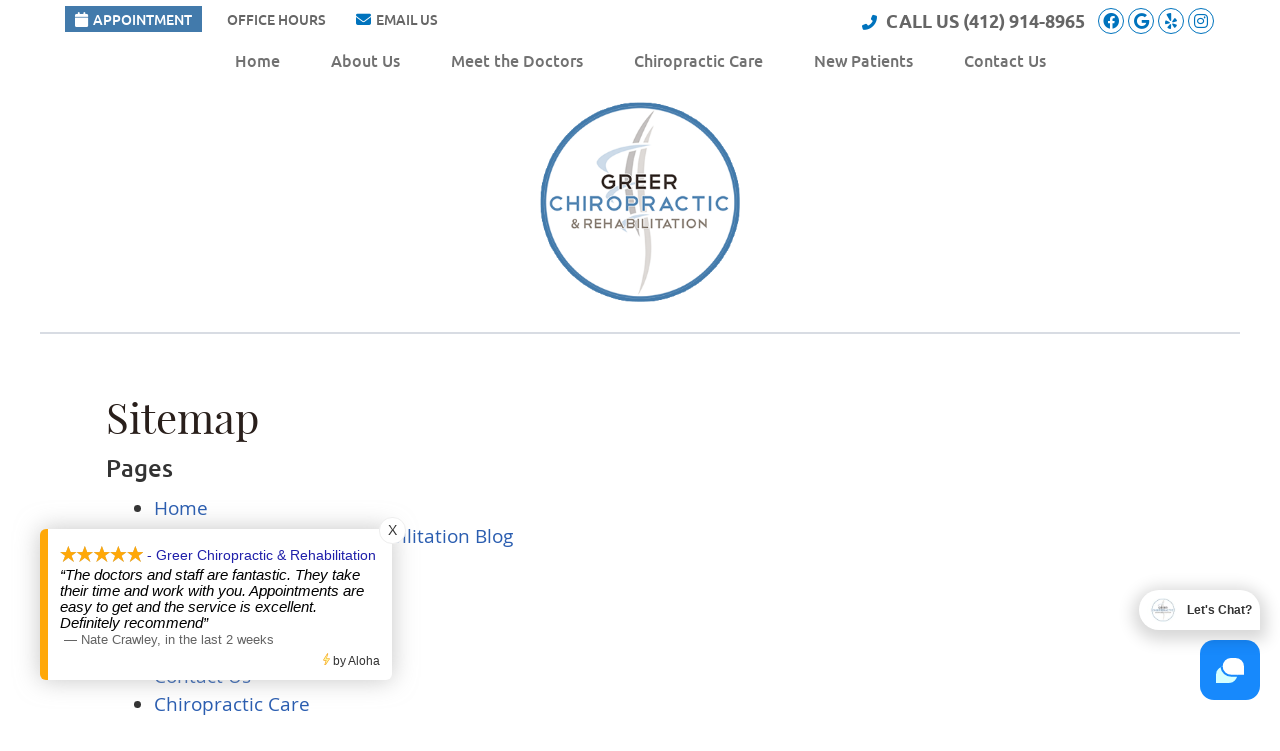

--- FILE ---
content_type: text/html; charset=UTF-8
request_url: https://www.greerchiro.com/sitemap/
body_size: 6365
content:
<!DOCTYPE html>
<html xmlns:fb="https://ogp.me/ns/fb#" xml:lang="en" lang="en">
	<head>
		<title>Sitemap | Greer Chiropractic & Rehabilitation</title>
		<meta charset="utf-8">
		<meta name="viewport" content="initial-scale=1.0,width=device-width" />
		<meta property="og:type" content="website" /><meta name="description" content="" /><link rel="canonical" href="https://www.greerchiro.com/sitemap/" /><meta property="og:image" content="https://doc.vortala.com/childsites/uploads/4323/files/yelp-logo.jpg" /><meta property="og:image:width" content="250" /><meta property="og:image:height" content="250" /><meta property="og:url" content="https://www.greerchiro.com/sitemap/" /><meta property="og:title" content="Sitemap | Greer Chiropractic & Rehabilitation" /><meta property="og:description" content="" />
		<link rel="alternate" type="application/rss+xml" title="Greer Chiropractic & Rehabilitation » Feed" href="https://doc.vortala.com/gen/blogs-4417-feed.xml" />
		<link rel="icon" type="image/png" href="https://doc.vortala.com/childsites/uploads/4323/files/favicon.png" />
		<link rel="stylesheet" type="text/css" href="https://doc.vortala.com/childsites/static/4323/_style-1747663604.css" integrity="sha384-3oi8wYxP1gmt0U1gh4fwAfg46N/wbAzO5uQDksWoLsdqEUI7JwTOSFzcgEhTiIDz" crossorigin="anonymous" />
		<script defer type="text/javascript" src="https://doc.vortala.com/childsites/static/4323/_script-1747663604.js" integrity="sha384-Z6t0Z6XbMp+8LCGyTqDyXSLuMRswMcwy4Mp6NiAa2t55cqxJOcB+JkJcPJikPYnY" crossorigin="anonymous"></script>
 		<script type="application/ld+json"> {
	"@context": "https://schema.org",
	"@type": "MedicalClinic",
    			"alternateName": "Chiropractic",
	"address": {
		"@type": "PostalAddress",
	    "addressLocality": "Bridgeville",
	    "addressRegion": "PA",
	    "postalCode":"15017",
	    "streetAddress": "456 Washington Ave"
    },
	"description": "Bridgeville Chiropractor Dr. Adam Greer wants to help everyone feel better, get better, and stay that way. Contact us for more information. Insurance accepted.",
	"image": "https://doc.vortala.com/childsites/uploads/4323/files/logo1.png",
	"name": "Greer Chiropractic & Rehabilitation",
	"telephone": "(412) 914-8965",
	"openingHoursSpecification": [{
						      "@type": "OpeningHoursSpecification",
						      "opens": "09:00",
						      "dayOfWeek":  "https://schema.org/Monday",
						      "closes": "18:30"
						    },{
						      "@type": "OpeningHoursSpecification",
						      "opens": "08:00",
						      "dayOfWeek":  "https://schema.org/Tuesday",
						      "closes": "18:30"
						    },{
						      "@type": "OpeningHoursSpecification",
						      "opens": "09:00",
						      "dayOfWeek":  "https://schema.org/Wednesday",
						      "closes": "18:30"
						    },{
						      "@type": "OpeningHoursSpecification",
						      "opens": "14:30",
						      "dayOfWeek":  "https://schema.org/Thursday",
						      "closes": "19:00"
						    },{
						      "@type": "OpeningHoursSpecification",
						      "opens": "09:00",
						      "dayOfWeek":  "https://schema.org/Friday",
						      "closes": "13:00"
						    }],"geo": {
	    "@type": "GeoCoordinates",
	    "latitude": "40.3586628",
	    "longitude": "-80.1123168"
    },"sameAs" : ["https://www.facebook.com/greerchiro/","https://www.google.com/maps?cid=5084909906639063114","https://www.yelp.com/biz/greer-chiropractic-and-rehabilitation-bridgeville","https://www.instagram.com/greerchiro/"]}</script>
		<meta name="google-site-verification" content="sUmHGJGf-jtlTkHyoIl6q8c5G2GPvU_thpAal2fsFY0" /><meta name="google-site-verification" content="QVHTByW4-NcCSDPfp_mC9fXdsGvbE8cWNayum2HzHCI" />




<!-- Google Tag Manager ADDED BY SEO -->
<script>(function(w,d,s,l,i){w[l]=w[l]||[];w[l].push({'gtm.start':
new Date().getTime(),event:'gtm.js'});var f=d.getElementsByTagName(s)[0],
j=d.createElement(s),dl=l!='dataLayer'?'&l='+l:'';j.async=true;j.src=
'https://www.googletagmanager.com/gtm.js?id='+i+dl;f.parentNode.insertBefore(j,f);
})(window,document,'script','dataLayer','GTM-N7DJ35L');</script>
<!-- End Google Tag Manager --><script async src="https://www.googletagmanager.com/gtag/js?id=UA-228858347-1"></script><meta name="ppnum" content="5777" /><meta name="lastGen" content="01.28.2026 04:22:31" data-ts="1769574151" />
	</head>
	<body class="not-home sitemap layout-one-col">
	<div id='siteid' style="display:none;">4417</div>
		<!-- Google Tag Manager (noscript) ADDED BY SEO -->
<noscript><iframe src="https://www.googletagmanager.com/ns.html?id=GTM-N7DJ35L"
height="0" width="0" style="display:none;visibility:hidden"></iframe></noscript>
<!-- End Google Tag Manager (noscript) -->
		<a id="top"></a>
		<a href="#content" class="skip-to-content">Skip to content</a>
		<div class="nav nav-utility nav-sb_before sticky-top"><div class="utility_wrap"><ul><li class="utility_item custom_button_1 util_left"><a class="button " href="https://www.greerchiro.com/contact-us"><i class="fa-solid fa-calendar" aria-hidden="true"></i>Appointment</a></li><li class="utility_item office_hours util_left"><a class="button" href="#"><i class="fa-solid fa-clock-o" aria-hidden="true"></i>Office Hours</a><div class="office_hours_popup" style="display:none;position:absolute;"><div class="up_arrow"></div><h3 class="office_hours-title">Office Hours</h3><div class="office_hours_small">	        <div class="headerDiv headerRow fullRow">	            <div class="wholeDayTitleCol">Day</div>	            <div class="wholeHoursTitleCol">Hours</div>	        </div><div class="monDiv even_day_row fullRow">                    <div class="dayCol">M</div>                    <div class="hoursCol">9:00 am - 6:30 pm</div>                </div><div class="tueDiv odd_day_row fullRow">                    <div class="dayCol">T</div>                    <div class="hoursCol">8:00 am - 6:30 pm</div>                </div><div class="wedDiv even_day_row fullRow">                    <div class="dayCol">W</div>                    <div class="hoursCol">9:00 am - 6:30 pm</div>                </div><div class="thuDiv odd_day_row fullRow">                    <div class="dayCol">T</div>                    <div class="hoursCol">2:30 pm - 7:00 pm</div>                </div><div class="friDiv even_day_row fullRow">                    <div class="dayCol">F</div>                    <div class="hoursCol">9:00 am - 1:00 pm</div>                </div><div class="footerDiv footerRow">        <div class="footerCol oh_phone"><span class="oh_phone_call">Call <a href="tel:(412)914-8965">(412) 914-8965 </a></span></div>    </div></div></div></li><li class="utility_item utility_email util_left"><a class="contact_practitioner-link button" title="Contact" href="#"><i class="fa-solid fa-envelope" aria-hidden="true"></i>Email Us</a></li><li class="utility_item utility_social util_right"><a class="facebook_social" href="https://www.facebook.com/greerchiro/" target="_blank" style="text-indent:0;color:#427AAB;"><span class="visuallyhidden">facebook social button</span><i class="fa-brands fa-facebook"></i></a><a class="google_social" href="https://www.google.com/maps?cid=5084909906639063114" target="_blank" style="text-indent:0;color:#427AAB;"><span class="visuallyhidden">google social button</span><i class="fa-brands fa-google"></i></a><a class="yelp_social" href="https://www.yelp.com/biz/greer-chiropractic-and-rehabilitation-bridgeville" target="_blank" style="text-indent:0;color:#427AAB;"><span class="visuallyhidden">yelp social button</span><i class="fa-brands fa-yelp"></i></a><a class="instagram_social" href="https://www.instagram.com/greerchiro/" target="_blank" style="text-indent:0;color:#427AAB;"><span class="visuallyhidden">instagram social button</span><i class="fa-brands fa-instagram"></i></a></li><li class="utility_item phone util_right"><span class="phone_text"><i class="fa fa-phone-alt"></i> CALL US</span> <a href="tel:(412) 914-8965">(412) 914-8965</a></li></ul></div></div>
		<div id="containing_wrap">
			<div id="wrap">
				<div title="Main Menu" id="dd-primary_nav"><a href="#"><i class="fa-solid fa-bars" aria-hidden="true"></i>Menu</a></div><div class="nav nav-primary nav-sb_before_header center_menu" title=""><ul id="primary_nav" class="menu"><li class="first menu-item menu-item-home"><a href="/">Home</a></li><li id="menu-item-13" class="menu-item menu-item-type-post_type menu-item-object-page menu-item-has-children menu-item-13"><a href="/about-us/">About Us</a>
<ul class="sub-menu">
	<li id="menu-item-757" class="menu-item menu-item-type-post_type menu-item-object-page menu-item-757"><a href="/office-tour/">Office Tour</a></li>
	<li id="menu-item-14" class="menu-item menu-item-type-post_type menu-item-object-page menu-item-14"><a href="/blog/">Blog</a></li>
</ul>
</li>
<li id="menu-item-749" class="menu-item menu-item-type-post_type menu-item-object-page menu-item-has-children menu-item-749"><a href="/meet-the-doctors/">Meet the Doctors</a>
<ul class="sub-menu">
	<li id="menu-item-15" class="menu-item menu-item-type-post_type menu-item-object-page menu-item-15"><a href="/dr-adam-greer/">Dr. Adam Greer</a></li>
	<li id="menu-item-750" class="menu-item menu-item-type-post_type menu-item-object-page menu-item-750"><a href="/dr-dustin-lunn/">Dr. Dustin Lunn</a></li>
</ul>
</li>
<li id="menu-item-509" class="menu-item menu-item-type-post_type menu-item-object-page menu-item-509"><a href="/chiropractic-care/">Chiropractic Care</a></li>
<li id="menu-item-17" class="menu-item menu-item-type-post_type menu-item-object-page menu-item-17"><a href="/new-patients/">New Patients</a></li>
<li id="menu-item-18" class="last menu-item menu-item-type-post_type menu-item-object-page menu-item-18"><a href="/contact-us/">Contact Us</a></li>
</ul></div>
				<div id="header_wrap"><div id="header">
					<div id="logo" class="center"><span id="site-title"><a href="/" title="Welcome to Greer Chiropractic & Rehabilitation"><img src="https://doc.vortala.com/childsites/uploads/4323/files/logo1.png" width="291" height="291" alt="Greer Chiropractic & Rehabilitation logo - Home" /><span id="blog-title">Greer Chiropractic & Rehabilitation</span></a></span></div>
					<div class="n-a-p"></div>
				</div></div>
				
				<div id="container_wrap">
					
					<div id="container">
						<div id="content">
							<h1>Sitemap</h1><div class="sitemap-container sitemap-container-page">
	<h3>Pages</h3>
	<ul id="pagelist" class="sitemap">
<li><a href="/" title="Home">Home</a></li><li><a href="https://www.greerchiro.com/blog/" title="Greer Chiropractic & Rehabilitation Blog">Greer Chiropractic & Rehabilitation Blog</a></li><li><a href="https://www.greerchiro.com/feed/" title="RSS Feed">RSS Feed</a></li><li><a href="https://www.greerchiro.com/about-us/" title="About Us">About Us</a></li><li><a href="https://www.greerchiro.com/dr-adam-greer/" title="Dr. Adam Greer">Dr. Adam Greer</a></li><li><a href="https://www.greerchiro.com/new-patients/" title="New Patients">New Patients</a></li><li><a href="https://www.greerchiro.com/contact-us/" title="Contact Us">Contact Us</a></li><li><a href="https://www.greerchiro.com/chiropractic-care/" title="Chiropractic Care">Chiropractic Care</a></li><li><a href="https://www.greerchiro.com/dr-dustin-lunn/" title="Dr. Dustin Lunn">Dr. Dustin Lunn</a></li><li><a href="https://www.greerchiro.com/meet-the-doctors/" title="Meet the Doctors">Meet the Doctors</a></li><li><a href="https://www.greerchiro.com/office-tour/" title="Office Tour">Office Tour</a></li><li><a href="https://www.greerchiro.com/forms-new-patient/" title="Forms - New Patient">Forms - New Patient</a></li>	</ul></div>
<div class="sitemap-container sitemap-container-post">
	<h3>Posts</h3>
	<ul id="postlist" class="sitemap">
	</ul></div>

							
						</div>
					</div>
					
				</div>
			</div>
			
			<div id="footer_wrap">
				<div id="footer">
					
					<div id="wp_footer">
						
						<div style='display:none;'><div id='contact_practitioner-container' class='v_contact_form'><div id='contact_practitioner-content'>
			            <div class='contact_practitioner-content'>
			                <div class='contact_practitioner-title'>Email Greer Chiropractic & Rehabilitation</div>
			                <div class='contact_practitioner-loading' style='display:none'></div>
			                <div class='contact_practitioner-message' style='display:none'></div>
			                <form class='ui form' method='post' action=''>
						            <div class='field'>
				                        <label for='contact_practitioner-message' class='visuallyhidden'>Comments, Requests, Questions, or Suggestions</label><textarea id='contact_practitioner-message' class='' placeholder='Comments, Requests, Questions, or Suggestions' name='message'></textarea><br/>
				                    </div>
				                    <div class='field'>
				                        <div class='two fields'>
				                            <div class='field'><label for='contact_practitioner-first_name' class='visuallyhidden'>First Name</label><input type='text' id='contact_practitioner-first_name' name='first_name' placeholder='First' /></div>
				                            <div class='field'><label for='contact_practitioner-last_name' class='visuallyhidden'>Last Name</label><input type='text' id='contact_practitioner-last_name' name='last_name' placeholder='Last' /></div>
				                        </div>
				                    </div>
				                    <fieldset class='form-fieldset'>
							            <div class='inline fields radios'>
							                <legend class='form-label'>Respond to me via:</legend>
							                <div class='field'>
							                    <div class='ui radio checkbox'>
							                        <input type='radio' name='popup_respond_contact' id='popup_respond_email' />
							                        <label for='popup_respond_email'>Email</label>
							                    </div>
							                </div>
							                <div class='field'>
							                    <div class='ui radio checkbox'>
							                        <input type='radio' name='popup_respond_contact' id='popup_respond_phone' />
							                        <label for='popup_respond_phone'>Phone</label>
							                    </div>
							                </div>
							                <div class='field'>
							                    <div class='ui radio checkbox'>
							                        <input type='radio' name='popup_respond_contact' id='popup_respond_none' />
							                       <label for='popup_respond_none'>No Response</label>
							                    </div>
							                </div>
							            </div>
						            </fieldset>
						            <div class='field'>
						                <div class='field'><label for='contact_practitioner-email' class='visuallyhidden'>Email Address</label><input type='text' id='contact_practitioner-email' name='email' placeholder='Email Address' /></div>
						                <div class='field'><label for='contact_practitioner-phone' class='visuallyhidden'>Phone Number</label><input type='text' id='contact_practitioner-phone' name='phone' placeholder='Phone Number' /></div>
						            </div>
						            <div class='field'>
				                        <div class='ui checkbox'>
				                            <input type='checkbox' name='phi_agree' id='contact_practitioner-no_phi_agree_check' value='' />
				                            <label for='contact_practitioner-no_phi_agree_check'>I agree to refrain from including any personally identifiable information or protected health information in the comment field. For more info, <a class='phi_info info-popup-hover' href='#'>read disclaimer</a>.</label>
				                            <div class='info-popup' style='display:none;'><i class='fa-solid fa-times'></i>Please keep in mind that communications via email over the internet are not secure. Although it is unlikely, there is a possibility that information you include in an email can be intercepted and read by other parties or unauthorized individuals. Please do not include personal identifying information such as your birth date, or personal medical information in any emails you send to us. Communication via our website cannot replace the relationship you have with a physician or another healthcare practitioner.<div class='pointer'></div><div class='pointerBorder'></div></div>
				                        </div>
				                    </div>
						            <div class='field'>
				                        <div class='ui checkbox'>
				                            <input type='checkbox' name='consent' id='contact_practitioner-consent_check' value='' />
				                            <label class='privacy_consent_message' for='contact_practitioner-consent_check'>I consent to having this website store my submitted information so they can respond to my inquiry. For more info, read our <a class='privacy-link' href='/info/privacy/' rel='nofollow'>privacy policy</a>.</label>
				                        </div>
				                    </div>
						            <div class='antispam'><label for='popup_contact_form_url'>Leave this empty:</label><input id='popup_contact_form_url' name='url' class='' value=''/></div>
									<button type='submit' class='contact_practitioner-button contact_practitioner-send ui button'>Send Message</button>
						            <input type='hidden' name='token' value='ad32224f38272429ae8fd92ca607bbbc'/>
						            <br/>
						        </form>
						    </div>
						</div></div></div>
						<div style='display:none;'><div id='request_appointment-container' class='v_appt_form'><div id='request_appointment-content'>
				            <div class='request_appointment-content'>
				                <div class='request_appointment-title'>Request Appointment <span class='request_appointment-subtitle'>(pending confirmation)</span></div>
						        <div class='request_appointment-loading' style='display:none'></div>
				                <div class='request_appointment-message' style='display:none'></div>
				                <form class='ui form' method='post' action=''>
						            <div class='grouped fields radios patient_type'>
				                        <fieldset class='grouped fields'>
				                        	<legend class='visuallyhidden'>Patient Type</legend>
					                        <div class='field'>
							                    <div class='ui radio checkbox'>
							                        <input id='popup_appt_new' type='radio' name='patient_type' value='New Patient' />
							                        <label for='popup_appt_new'>New Patient</label>
							                    </div>
							                </div>
							                <div class='field first_radio'>
							                    <div class='ui radio checkbox'>
							                        <input id='popup_appt_current' type='radio' name='patient_type' value='Current Patient' />
							                        <label for='popup_appt_current'>Current Patient</label>
							                    </div>
							                </div>
							                <div class='field'>
							                    <div class='ui radio checkbox'>
							                        <input id='popup_appt_returning' type='radio' name='patient_type' value='Returning Patient' />
							                        <label for='popup_appt_returning'>Returning Patient</label>
							                    </div>
							                </div>
						                </fieldset>
						            </div>
						            <div class='field'>
				                        <div class='two fields'>
				                            <div class='field'><label for='request_appointment-first_name' class='visuallyhidden'>First Name</label><input type='text' id='request_appointment-first_name' name='first_name' placeholder='First' /></div>
				                            <div class='field'><label for='request_appointment-last_name' class='visuallyhidden'>Last Name</label><input type='text' id='request_appointment-last_name' name='last_name' placeholder='Last' /></div>
				                        </div>
				                    </div>
						            <div class='field'>
						                <div class='field'><label for='request_appointment-email' class='visuallyhidden'>Email Address</label><input type='text' id='request_appointment-email' name='email' placeholder='Email Address' /></div>
						                <div class='field'><label for='request_appointment-phone' class='visuallyhidden'>Phone Number</label><input type='text' id='request_appointment-phone' name='phone' placeholder='Phone Number' /></div>
						            </div>
						            <fieldset class='form-fieldset'>
							            <div class='inline fields radios'>
							                <legend class='form-label'>Respond to me via:</legend>
							                <div class='field'>
							                    <div class='ui radio checkbox'>
							                        <input type='radio' name='popup_request_respond' id='request_respond_email' />
							                        <label for='request_respond_email'>Email</label>
							                    </div>
							                </div>
							                <div class='field'>
							                    <div class='ui radio checkbox'>
							                        <input type='radio' name='popup_request_respond' id='request_respond_phone' />
							                        <label for='request_respond_phone'>Phone</label>
							                    </div>
							                </div>
							            </div>
							        </fieldset>
						            <div class='equal width field pickdate'>
						                <span class='form-label'>Preferred Day/Time:</span>
						                <div class='fields'>
						                    <div class='field'>
						                        <label for='thickbox_datepicker' class='visuallyhidden'>Date</label><input type='text' value='' name='thickbox_datepicker' id='thickbox_datepicker' /><i class='fa-solid fa-calendar' id='popup_apptDateId' aria-hidden='true'></i>
						                    </div>
						                    <div class='field'>
							                    <label for='appt_hour' class='visuallyhidden'>Appointment Hour</label>
						                        <select id='appt_hour' name='appt_hour'>
						                            <option value=''>H</option>
						                            <option value='1'>1</option>
						                            <option value='2'>2</option>
						                            <option value='3'>3</option>
						                            <option value='4'>4</option>
						                            <option value='5'>5</option>
						                            <option value='6'>6</option>
						                            <option value='7'>7</option>
						                            <option value='8'>8</option>
						                            <option value='9'>9</option>
						                            <option value='10'>10</option>
						                            <option value='11'>11</option>
						                            <option value='12'>12</option>
						                        </select>
						                    </div>
						                    <div class='field'>
						                    	<label for='appt_min' class='visuallyhidden'>Appointment Minute</label>
						                        <select id='appt_min' name='appt_min'>
						                            <option value=''>M</option>
						                            <option value='00'>00</option>
						                            <option value='15'>15</option>
						                            <option value='30'>30</option>
						                            <option value='45'>45</option>
						                        </select>
						                    </div>
						                    <fieldset>
							                    <div class='fields time-radios'>
					                                <legend class='visuallyhidden'>AM or PM</legend>
					                                <div class='field'>
					                                    <div class='ui radio checkbox'>
					                                        <input type='radio' name='time' id='time_am' value='am' />
					                                        <label for='time_am'>AM</label>
					                                    </div>
					                                </div>
					                                <div class='field'>
					                                    <div class='ui radio checkbox'>
					                                        <input type='radio' name='time' id='time_pm' value='pm' />
					                                        <label for='time_pm'>PM</label>
					                                    </div>
					                                </div>
					                            </div>
				                            </fieldset>
						                </div>
						            </div>
						            <div class='field'>
				                        <label for='popup_request_appointment-message' class='visuallyhidden'>Comments or Questions</label><textarea id='popup_request_appointment-message' placeholder='Comments or Questions' name='message'></textarea>
				                    </div>
				                    <div class='field'>
						                <div class='ui checkbox'>
						                    <input type='checkbox' name='phi_check' id='no_phi_agree_check' value='' />
						                    <label for='no_phi_agree_check'>I agree to refrain from including any personally identifiable information or protected health information in the comment field. For more info, <a class='phi_info info-popup-hover' href='#'>read disclaimer</a>.</label>
						                    <div class='info-popup' style='display:none;'><i class='fa-solid fa-times'></i>Please keep in mind that communications via email over the internet are not secure. Although it is unlikely, there is a possibility that information you include in an email can be intercepted and read by other parties or unauthorized individuals. Please do not include personal identifying information such as your birth date, or personal medical information in any emails you send to us. Communication via our website cannot replace the relationship you have with a physician or another healthcare practitioner.<div class='pointer'></div><div class='pointerBorder'></div></div>
						                </div>
						            </div>
				                    <div class='field'>
						                <div class='ui checkbox'>
						                    <input type='checkbox' name='consent' id='consent_check' value='' />
						                    <label class='privacy_consent_message' for='consent_check'>I consent to having this website store my submitted information so they can respond to my inquiry. For more info, read our <a class='privacy-link' href='/info/privacy/' rel='nofollow'>privacy policy</a>.</label>
						                </div>
						            </div>
						            <div class='antispam'><label for='request_appointment-url'>Leave this empty:</label><input id='request_appointment-url' name='url' class='request_appointment-input' value=''/></div>
									<div class='request_appointment-message' style='display:none'></div>
						            <button type='submit' class='request_appointment-button request_appointment-send ui button'>Send Message</button>
						            <input type='hidden' name='token' value='f0bdbe412e0da024055f53d3354d1497'/>
						            <br/>
						        </form>
						    </div>
						</div></div></div>
					</div>
				</div>
			</div>
			</div><div id="utility_credit_wrap"><div id="centered_footer"><div class="nav nav-utility nav-footer"><div class="footer_utility_wrap"><div class="social_sharing"><a href="https://x.com/intent/tweet?url=https://www.greerchiro.com/sitemap" target="_blank" class="social_share_button share_twitter">Share on X</a><a target="_blank" href="https://www.facebook.com/dialog/share?app_id=106614613350&display=popup&href=https%3A%2F%2Fwww.greerchiro.com%2Fsitemap" class="social_share_button share_facebook">Share on Facebook</a><a href="mailto:?&subject=Sitemap - Greer Chiropractic & Rehabilitation&body=https%3A%2F%2Fwww.greerchiro.com%2Fsitemap" target="_blank" class="social_share_button share_email">Share via Email</a></div><ul><li class="utility_item utility_email"><a class="contact_practitioner-link button" title="Contact" href="#"><i class="fa-solid fa-envelope" aria-hidden="true"></i>Email Us</a></li></ul></div></div><div class="footer_schema"><div><span class="schema-practice-name">Greer Chiropractic & Rehabilitation</span><br />
		<span class="schema-practice-info"><span class="schema-practice-address">456 Washington Ave</span><br /><span class="schema-practice-city">Bridgeville</span>, <span class="schema-practice-state">PA</span><span class="schema-practice-zip"> 15017</span></span><br />
		Phone: <span class="schema-practice-phone"><a href="tel:(412)914-8965">(412) 914-8965</a></span></div></div><div id="credit_wrap"><div id="footer_right" class="right"><div title="Footer Links" class="nav nav-footer"><ul><li class="first"><a rel="nofollow" href="/info/copyright/">Copyright</a></li><li class="legal"><a rel="nofollow" href="/info/legal-disclaimer/">Legal</a></li><li class="privacy"><a rel="nofollow" href="/info/privacy/">Privacy</a></li><li class="accessibility"><a rel="nofollow" href="/info/accessibility/">Accessibility</a></li><li class="last"><a href="/sitemap/">Sitemap</a></li></ul></div><div id="credits">Chiropractic Websites by Perfect Patients</div></div></div></div></div><script type='text/javascript'>var _userway_config = {position: 2, color: '#053e67', language: 'en',  account: 'R1JVYTaZHz'};</script>
                        <script type='text/javascript' defer src='https://cdn.userway.org/widget.js'></script>
                        <script type='text/javascript'>
                            function userWayTitle(){
                                if (document.querySelector('.userway') !== null) {
                                    var uw = document.getElementsByClassName('userway')[0];
                                    uw.getElementsByClassName('userway_accessibility_icon')[0].setAttribute('title', 'Accessibility Menu');
                                    clearTimeout(userWayTimer);
                                }
                            }
                            var userWayTimer = setTimeout(userWayTitle, 2000);
                        </script>
			<!-- ReviewWave Chat Widget -->
<script src="https://cdn.reviewwave.com/js/chat_embed.js" type="text/javascript" data-id="5183abc468e3313a4f7b8bf7c2ae717eb33b"></script>
<!-- ReviewWave Floating Review Widget -->
<script>/*<![CDATA[*/window._rwREEl=(window._rwREEl||[]).concat(JSON.parse('{"el_id":"bd1a1373-1fb0-47ce-b5e7-9795e4184051","rating":"5","num":"6","mode":"badge","pos":"bottom-left","key":"5183-6011-acd2-af81-2b3d"}'))/*]]>*/</script>
<script src="https://rw-embed-data.s3.amazonaws.com/5183-6011-acd2-af81-2b3d.js"></script>
<script src="https://cdn.reviewwave.com/js/reviews_embed.js"></script>
		</div>
	</body>
</html>

--- FILE ---
content_type: application/javascript
request_url: https://rw-embed-data.s3.amazonaws.com/5183abc468e3313a4f7b8bf7c2ae717eb33b.js
body_size: 2596
content:
if (window._rwEmbedData === undefined) window._rwEmbedData = {}; if (typeof(window._rwEmbedData['5183abc468e3313a4f7b8bf7c2ae717eb33b'] === undefined)) window._rwEmbedData['5183abc468e3313a4f7b8bf7c2ae717eb33b'] = JSON.parse('{"embed_type":"chat","params":{"mode":"badge","key":"5183abc468e3313a4f7b8bf7c2ae717eb33b","url":"https:\/\/app.reviewwave.com","businessName":"Greer Chiropractic & Rehabilitation","color":"#1789fc","pos":"bottom-right","showLocationInfo":true,"embed_guid":"abc468e3313a4f7b8bf7c2ae717eb33b","imagePath":"data:image\/jpg;base64,\/9j\/2wBDAAYGBgYHBgcICAcKCwoLCg8ODAwODxYQERAREBYiFRkVFRkVIh4kHhweJB42KiYmKjY+NDI0PkxERExfWl98fKf\/2wBDAQYGBgYHBgcICAcKCwoLCg8ODAwODxYQERAREBYiFRkVFRkVIh4kHhweJB42KiYmKjY+NDI0PkxERExfWl98fKf\/wgARCABEAFoDASIAAhEBAxEB\/8QAHAABAAIDAQEBAAAAAAAAAAAAAAQFAQIDBgcI\/8QAFwEBAQEBAAAAAAAAAAAAAAAAAQACA\/\/aAAwDAQACEAMQAAAA\/VIpy5ddZi6WVXXXvIUQpogLGYaYmZVBrfKxZ+qPmf0Ue3PrC1iaM6V1jz1mkrvUx95rqP19eUeTLkjUSbCPonDl0CoU1B3idjVje2cV6dZeu6BnQUFaQTR2lhAIV\/\/EADcQAAIBAgMEBQoGAwAAAAAAAAECAwQRAAUSEyExUSBBYXGhEBUiMkJSYnKBkQYUMFOCwUOy0f\/aAAgBAQABPwDy1VdBTaUJJdvUjQanbuAwr5rJwSCnX47yv9lIAw8FYiM75mVCi5OxS3jfCjOI1UiSCUWBKOhib7qSMU+ZRiRYZ42glbgr8G+Rhubp1lVIrJTU4BncEi\/qoo4u3ZyHWcUlDDTBmuXd97yNvdz2\/wDPJVu0lVEgGqOMbRhcWZx6q4UEKATc2xNBDPE0csaujDeCLjEMs2XzpTzOzwSHTDKxuVbqRz\/q3RlkSKN5HNlVSzHkBjLom2bVEotNUESOPdHsp\/EYcsqMVW5ANhimhNTGJal2NybJwA+mKFml0tchXrGAA3AInlqoIqiCSKQXV1scZbUu0DRzG8sLmKQ82X2v5Cx6GahXp0g\/eniiJ7Ga7eAxcYJHMYag\/E7GvowzGSVE2kpnazuJg2pNLjQmjqsDjLaDN46nInZneGKadZNMhKq221DjIhICc7nEGR\/[base64]\/[base64]\/Q\/QqKGjnW89PG\/LUoJH1x5roeqOQdgmlA8GxBl1BG2paWPV77DUw+rX6X\/8QAJBEBAAEDAgUFAAAAAAAAAAAAAQACEBEDMRITQYGRICEycbH\/2gAIAQIBAT8AgAZexOJ6B4mR3PETFqTKEXLmVK2PcTvahxUTm6gznVx1a06TjqRzf5ff7ESFKxTY9BVUbLFXdv8A\/8QAIhEBAAEEAQMFAAAAAAAAAAAAAQACEBExExIgMiFBcYGR\/9oACAEDAQE\/AJlXBOk91\/ZhNMHNlwLAwQCz6I\/VqvFnFQhOKicdE6KRMX8fiCMaggO3saaXYQA0X\/\/Z"}}');

--- FILE ---
content_type: application/javascript
request_url: https://rw-embed-data.s3.amazonaws.com/5183-6011-acd2-af81-2b3d.js
body_size: 288641
content:
if (window._rwReviewEmbed === undefined) window._rwReviewEmbed = {}; if (typeof(window._rwReviewEmbed['5183-6011-acd2-af81-2b3d'] === undefined)) window._rwReviewEmbed['5183-6011-acd2-af81-2b3d'] = JSON.parse('{"extviews":[{"id":"1639036","author":"Nate Crawley","avatar_url":"https:\/\/lh3.googleusercontent.com\/a-\/ALV-UjUiS5oH26mgMVhqRW8b7s6fBk1bqfKwp4GE-5K0g1Jv2nCWRSE=s120-c-rp-mo-ba3-br100","comment":"The doctors and staff are fantastic. They take their time and work with you. Appointments are easy to get and the service is excellent. Definitely recommend","rating":"5","date":"2026-01-23 16:34:58","display_date":"Jan 23, 2026","relative_age":"in the last 2 weeks","type":"gplus","is_recommend":"0"},{"id":"2363595","author":"Kristen Servey","avatar_url":"https:\/\/lh3.googleusercontent.com\/a-\/ALV-UjUCZk10GYUbwalmwewEd9fK8brACz7CN0qmfSfJCp_a279eoDF0=s120-c-rp-mo-br100","comment":"I was hesitant about going to the chiropractor for years, but Greer Chiropractic soothed all my worries with their kind, knowledgeable approach. It makes sense to maintain our bodies after gravity, exercise, and\/or parenthood wears them down.<br\/><br\/>This spot is a clean, welcoming environment (that used to be a bank, if you\u0027re a history \/ architecture buff!) with a really friendly, accommodating staff. They answer all questions, take your thoughts into account for treatment, and it\u0027s easy to schedule and reschedule appointments.","rating":"5","date":"2026-01-21 14:29:13","display_date":"Jan 21, 2026","relative_age":"in the last 2 weeks","type":"gplus","is_recommend":"0"},{"id":"2358016","author":"Michael Jadlowiec","avatar_url":"https:\/\/lh3.googleusercontent.com\/a\/ACg8ocJ0etFxxCEjhJYicTz_DKgx4Y3LJSPvbeYWQ0ERN4FehdJmqA=s120-c-rp-mo-br100","comment":"Dr. Adam is the best. Takes the time asking how you feel, if anything is bothering you. Always makes you feel comfortable.  Both him and his staff are very professional, friendly and polite.","rating":"5","date":"2026-01-14 13:38:41","display_date":"Jan 14, 2026","relative_age":"in the last 2 weeks","type":"gplus","is_recommend":"0"},{"id":"2355659","author":"Nancy Beaumont","avatar_url":"https:\/\/lh3.googleusercontent.com\/a\/ACg8ocIPbIJyGNJpbIiIF8WStPc6PwphJDYJ5JYhyDiIZ7uyv9E8jw=s120-c-rp-mo-br100","comment":"Adam and staff helped me immensely. I have been on maintenance phase for awhile and never have felt better. Prior to going to this practice, I didn\u2019t have a positive experience with chiropractors. All has changed!  Thanks.","rating":"5","date":"2026-01-12 14:48:43","display_date":"Jan 12, 2026","relative_age":"2 weeks ago","type":"gplus","is_recommend":"0"},{"id":"2355660","author":"George Malanga","avatar_url":"https:\/\/lh3.googleusercontent.com\/a\/ACg8ocLNgXCwDtf85594bZ8sC40Ih-Jq-Xk3l83pMGVZM8DdgcQ6nA=s120-c-rp-mo-br100","comment":"Very professional staff and modern office\/equipment. I have had great results from the treatment plan thus far.  They are very thorough and provide great feedback to their patients.","rating":"5","date":"2026-01-12 14:27:43","display_date":"Jan 12, 2026","relative_age":"2 weeks ago","type":"gplus","is_recommend":"0"},{"id":"2355661","author":"Lorie Bratetich","avatar_url":"https:\/\/lh3.googleusercontent.com\/a-\/ALV-UjVxdTOeYZeSsAAt0InbDm8OD7sLBbZsWmEMMhPQECd7oU45Z9RZ=s120-c-rp-mo-ba2-br100","comment":"I\u2019ve been coming here for more than 6 months and have been very happy with the care I\u2019m receiving.  Dr Dustin talks about what he\u2019s doing and why.  He was available when a random rib slipped and got me fixed up right away.  Highly recommended them!","rating":"5","date":"2026-01-12 13:30:48","display_date":"Jan 12, 2026","relative_age":"2 weeks ago","type":"gplus","is_recommend":"0"},{"id":"2355348","author":"Jennifer Shoff","avatar_url":"https:\/\/lh3.googleusercontent.com\/a-\/ALV-UjWp1nOVuGdrssHHWOapwYHLxdNDf6Ddt9hVGuTjmlgJKIv2TEM=s120-c-rp-mo-br100","comment":"Extremely professional and thorough. Staff are kind and answer any questions I have. I\u2019m excited to start feeling better\u2764\ufe0f","rating":"5","date":"2026-01-11 11:10:01","display_date":"Jan 11, 2026","relative_age":"2 weeks ago","type":"gplus","is_recommend":"0"},{"id":"2355349","author":"Jennifer Shoff","avatar_url":"https:\/\/lh3.googleusercontent.com\/a-\/ALV-UjWLFf5WZmpgotAiemfEAYdKGcbE88hMe5HDQ1vRINcCfYxQ49XK=s120-c-rp-mo-br100","comment":"So glad I found Greer Chiropractor Clinic. They explain everything they are planning to do and are extremely nice and helpful.","rating":"5","date":"2026-01-11 11:07:32","display_date":"Jan 11, 2026","relative_age":"2 weeks ago","type":"gplus","is_recommend":"0"},{"id":"2352702","author":"T H","avatar_url":"https:\/\/lh3.googleusercontent.com\/a\/ACg8ocIUbHXCZXSB_rEhOdBmNWe4s9MxxDz9bcKwlsm7RGHh6ygQlA=s120-c-rp-mo-br100","comment":"Very professional, a well detailed and comprehensive explanation of my personal care well worth visiting this group if having any back or neck complications","rating":"5","date":"2026-01-07 12:23:30","display_date":"Jan 07, 2026","relative_age":"2 weeks ago","type":"gplus","is_recommend":"0"},{"id":"2352703","author":"Rachel Loy","avatar_url":"https:\/\/lh3.googleusercontent.com\/a\/ACg8ocI4ufFyQL29lXt1kuzapyX-4TkPiFVq0aXnfV5uxG3hX4uyxQ=s120-c-rp-mo-br100","comment":"I can\u2019t recommend Greer Chiropractic enough. The doctors and staff are an incredibly kind, professional, and welcoming group. I found Greer Chiropractic while searching for relief from frequent migraines and lower back and hip pain. In December alone, I experienced over 20 migraines, and after meeting with both doctors, I immediately felt confident that I was in the right place.<br\/><br\/>From the start, I felt comfortable, truly heard, and encouraged by the entire team. Dr. Dustin took the time to create a thorough treatment plan focused on getting me real relief, clearly explaining the process and expected outcomes. After just two weeks of treatment, I already feel significantly better, with improved neck mobility and an overall sense of well-being that I haven\u2019t felt in months.<br\/><br\/>I highly recommend Greer Chiropractic to anyone seeking compassionate, high-quality care.","rating":"5","date":"2026-01-07 10:33:14","display_date":"Jan 07, 2026","relative_age":"2 weeks ago","type":"gplus","is_recommend":"0"},{"id":"2352704","author":"John Rattenni","avatar_url":"https:\/\/lh3.googleusercontent.com\/a\/ACg8ocJhKEttQlsLQlpjB6jqPq1ZzNHEYpRuzqZyNIRSEqFnAZHJLQ=s120-c-rp-mo-br100","comment":"Greer team is very polite professional and accommodating.  Been using them for past several years for monthly tune up and feel great.  Thanks to the Greer team","rating":"5","date":"2026-01-07 10:11:55","display_date":"Jan 07, 2026","relative_age":"2 weeks ago","type":"gplus","is_recommend":"0"},{"id":"2349608","author":"Lindsay Schreiber","avatar_url":"https:\/\/lh3.googleusercontent.com\/a-\/ALV-UjUO3D8IwvVc0VDXejTLlRe4yL298_BMbAApeJpCyNcOO2n3C5I=s120-c-rp-mo-br100","comment":"I\u0027ve been going to Greer Chiropractic for over a year now. Before going, I was skeptical they would be able to help with my back and neck issues, but at that point, I had already tried everything else. To say it was a game-changer is an understatement. I have had major improvements over the last year, and the entire staff is professional and personable. I recommended them to all my friends and family.","rating":"5","date":"2026-01-02 13:44:37","display_date":"Jan 02, 2026","relative_age":"3 weeks ago","type":"gplus","is_recommend":"0"},{"id":"2349609","author":"britt cunha","avatar_url":"https:\/\/lh3.googleusercontent.com\/a\/ACg8ocJIcCc-e1xxhKiVTY70PkmV_Prz_WhpUxYD_iPz_8MaCYhMjA=s120-c-rp-mo-ba2-br100","comment":"I went in for neck stiffness, back pain, and hip pain and couldn\u2019t be happier with my experience. The front desk staff are incredibly kind and welcoming, and the chiropractor truly cares and listens. Every visit you\u2019re greeted with warmth and kindness. I highly recommend this office.","rating":"5","date":"2026-01-02 10:34:59","display_date":"Jan 02, 2026","relative_age":"3 weeks ago","type":"gplus","is_recommend":"0"},{"id":"909287","author":"Steven Cosnek","avatar_url":"https:\/\/lh3.googleusercontent.com\/a-\/ALV-UjWY1pGzOI8ftWtC2BrFIzvNrnnsuFbWlKsih-zxm7J32-12F1I=s120-c-rp-mo-ba2-br100","comment":"Always accommodating and friendly no matter what is thrown their way.  True kindness and understanding in a world where often people aren\u2019t patient enough.  I have been coming here for over three years now and would highly recommend this team to anyone needing care.","rating":"5","date":"2026-01-02 10:33:11","display_date":"Jan 02, 2026","relative_age":"3 weeks ago","type":"gplus","is_recommend":"0"},{"id":"2338898","author":"Joyce Yovetich","avatar_url":"https:\/\/lh3.googleusercontent.com\/a-\/ALV-UjVU8FNOGUBgIBYBGznvOZoiaFa8xp7BHhQMvb7acF9AxHnjnKJG=s120-c-rp-mo-br100","comment":"I was referred by my daughter and I can see how she loves this place. Staff is top notch. I\u0027ve been going for a few weeks and it\u0027s still awesome!","rating":"5","date":"2025-12-31 13:03:07","display_date":"Dec 31, 2025","relative_age":"3 weeks ago","type":"gplus","is_recommend":"0"},{"id":"2347941","author":"Nathan Kutsch","avatar_url":"https:\/\/lh3.googleusercontent.com\/a-\/ALV-UjWXBhLIdDGFVkWlc8MKLu_vgalYuH91icSFJQkVj6yLgHTW8kY=s120-c-rp-mo-br100","comment":"The adjustments I got today were good and have been helping me for months now.  The stim machines are a big help as well!","rating":"5","date":"2025-12-29 20:17:00","display_date":"Dec 29, 2025","relative_age":"3 weeks ago","type":"gplus","is_recommend":"0"},{"id":"2347942","author":"Chad K","avatar_url":"https:\/\/lh3.googleusercontent.com\/a-\/ALV-UjXLrLnaxpeRyUr51ahUCi6ipfooS3tD-5a0xzLpwIPfO6YEt3Gh=s120-c-rp-mo-ba2-br100","comment":"I\u2019ve been seeing chiropractors for 25 years, and both doctors at Greer Chiropractic are excellent. The staff is extremely friendly, and I highly recommend them.","rating":"5","date":"2025-12-29 18:43:10","display_date":"Dec 29, 2025","relative_age":"3 weeks ago","type":"gplus","is_recommend":"0"},{"id":"2345261","author":"Edward Whitehead","avatar_url":"https:\/\/lh3.googleusercontent.com\/a-\/ALV-UjXDabwhUitfBNA7bgZN_KUKGlU5xC4jf64z1aca0dw5zhhy8bw3=s120-c-rp-mo-ba2-br100","comment":"Been going to Greer for about 2 years. Dr. Dustin is great and the entire staff is helpful and welcoming. He has helped overcome multiple pain points.","rating":"5","date":"2025-12-22 18:22:18","display_date":"Dec 22, 2025","relative_age":"1 month ago","type":"gplus","is_recommend":"0"},{"id":"2190199","author":"Benito Rivera","avatar_url":"https:\/\/lh3.googleusercontent.com\/a-\/ALV-UjWzBh3V1MqaRZmUWQyWgZefwR4IVrWU9JNMses4uPwBEOXJAfwz4w=s120-c-rp-mo-ba4-br100","comment":"I can\u2019t speak highly enough about the care, staff and attention that I receive from Greer Chiropractic. Dr. Dustin Lunn has helped my back pain for months and I certainly feel the difference. I highly recommend.","rating":"5","date":"2025-12-22 11:32:48","display_date":"Dec 22, 2025","relative_age":"1 month ago","type":"gplus","is_recommend":"0"},{"id":"2343346","author":"Manisha P","avatar_url":"https:\/\/lh3.googleusercontent.com\/a\/ACg8ocI6C8oDSd08wiImaa5F9Bq49YpqMHBccnmTNnHGgSjN4K47IQ=s120-c-rp-mo-br100","comment":"\u201cI\u2019m so thankful for the care I received at Greer chiropractor.The chiropractor is knowledgeable, gentle, and truly cares about patients\u2019 well-being. I noticed real improvement in my back and neck pain. I feel better, more mobile, and confident in the treatment plan. I would definitely recommend this greer chiropractor to family and friends.\u201d","rating":"5","date":"2025-12-19 08:25:13","display_date":"Dec 19, 2025","relative_age":"1 month ago","type":"gplus","is_recommend":"0"},{"id":"2342787","author":"Mick Binner","avatar_url":"https:\/\/lh3.googleusercontent.com\/a\/ACg8ocJwi4LddsdAah5UhOmFXRCr4HY--7bU0gMACAPVtpP6dYuQnw=s120-c-rp-mo-br100","comment":"Great chiropractor in the Bridgeville area. I put off going for a long time but after years of working in an office my back was really bothering me. After a few visits i was already feeling much better. The staff is great and they have a nice flex schedule. I would definitely recommend!","rating":"5","date":"2025-12-18 22:43:54","display_date":"Dec 18, 2025","relative_age":"1 month ago","type":"gplus","is_recommend":"0"},{"id":"2339548","author":"Cheroc Slater","avatar_url":"https:\/\/lh3.googleusercontent.com\/a-\/ALV-UjXH9u5kAOM3pdXQ7mIDR0NTHnRBHF6Uj8pVERynARorlHGdykd4=s120-c-rp-mo-br100","comment":"Greer Chiropractic and Rehabilitation is the best in the business. They are always so prompt, thorough and have made a huge impact on my daughter\u2019s neck and back pain she has been experiencing. I am so appreciative to this team!","rating":"5","date":"2025-12-16 17:12:37","display_date":"Dec 16, 2025","relative_age":"1 month ago","type":"gplus","is_recommend":"0"},{"id":"2339549","author":"Natasha Vaccaro","avatar_url":"https:\/\/lh3.googleusercontent.com\/a-\/ALV-UjXdAssg8GjQzjQLDJmAyitr1ntZAzvvE-bOkEx-a3cmRBT_LTZ8=s120-c-rp-mo-ba4-br100","comment":"I initially started going for severe neck pain and I could barely turn my head. I went though a course of treatment several years ago for my neck and have had full range of motion since. I get monthly adjustments for my neck, back, hips, shoulders, and wrists and it helps tremendously! The staff are all wonderful. I appreciate the flexibility for appointments and evening hours.","rating":"5","date":"2025-12-16 13:38:36","display_date":"Dec 16, 2025","relative_age":"1 month ago","type":"gplus","is_recommend":"0"},{"id":"2337390","author":"Rousseau Kluever","avatar_url":"https:\/\/lh3.googleusercontent.com\/a-\/ALV-UjWUebC-sR_Ml232ZySXBwmgApv88twLTU3IveabXPENWRxoGU8=s120-c-rp-mo-br100","comment":"Greer Chiropractic has helped me overcome numbness in my hand, relieve pain, and get movement back in my neck.","rating":"5","date":"2025-12-12 07:49:55","display_date":"Dec 12, 2025","relative_age":"1 month ago","type":"gplus","is_recommend":"0"},{"id":"1586735","author":"David Coopey","avatar_url":"https:\/\/lh3.googleusercontent.com\/a\/ACg8ocIJLyMG7nIIxwrVoj6kkmYbifWvi1d8wNrltNJWQyWvflEK9A=s120-c-rp-mo-br100","comment":"Been going to Dr Greer every month for the last 5 years and haven\u2019t had any issues with my back since starting a regular adjustment schedule. Everyone in his practice is super friendly too!","rating":"5","date":"2025-12-11 11:56:18","display_date":"Dec 11, 2025","relative_age":"1 month ago","type":"gplus","is_recommend":"0"},{"id":"2335723","author":"Katelyn Campbell","avatar_url":"https:\/\/lh3.googleusercontent.com\/a\/ACg8ocIT7xA4aunZqglyDMGYSYP2hM1H28nbP5Vzo2dx77KSVnTOTw=s120-c-rp-mo-br100","comment":"Love Dr. Dustin, helped my back pain\/herniated disc so much!!","rating":"5","date":"2025-12-10 15:36:20","display_date":"Dec 10, 2025","relative_age":"1 month ago","type":"gplus","is_recommend":"0"},{"id":"2310967","author":"Victoria Foster","avatar_url":"https:\/\/lh3.googleusercontent.com\/a\/ACg8ocLgfaayR3nGcD_-ya-q6t2nXG79IwyXh9xXet-21JlOcmipFQ=s120-c-rp-mo-ba4-br100","comment":"Such a well oiled machine at Greer Chiropractic.   Everyone is so efficient and I just love Raven.  She is friendly, funny and very efficient.   So hats off to this office for knocking it out of the park on Chiropractic and rehabilitation.","rating":"5","date":"2025-12-10 11:31:55","display_date":"Dec 10, 2025","relative_age":"1 month ago","type":"gplus","is_recommend":"0"},{"id":"2335724","author":"Adam Wazenegger","avatar_url":"https:\/\/lh3.googleusercontent.com\/a\/ACg8ocKlVUFfxpnEYekM-KzX-vAO2M_1GIzop-RyY3OLtAVz9Mr7tg=s120-c-rp-mo-br100","comment":"Great staff! Kind, friendly and very knowledgeable! My back issues have improved tremendously since I started visiting!","rating":"5","date":"2025-12-10 11:22:59","display_date":"Dec 10, 2025","relative_age":"1 month ago","type":"gplus","is_recommend":"0"},{"id":"2335725","author":"Kaci McBride","avatar_url":"https:\/\/lh3.googleusercontent.com\/a-\/ALV-UjVEWhBuVu_MyhMW7Vk2roFSEXgZFeck_Jz49KYkWm0PVx54nxw=s120-c-rp-mo-br100","comment":"The whole staff has been amazing! The quality of service is great & I feel like they are super attentive to addressing your concerns. Highly recommend","rating":"5","date":"2025-12-10 09:15:10","display_date":"Dec 10, 2025","relative_age":"1 month ago","type":"gplus","is_recommend":"0"},{"id":"2334768","author":"Rud VanHorn","avatar_url":"https:\/\/lh3.googleusercontent.com\/a\/ACg8ocKriO1B1D0HFv9jFqm1PvyxwnhNaqbJ-wUq-k5IVbgYkNS0fA=s120-c-rp-mo-br100","comment":"Always timely always effective always with gratitude and appreciation!","rating":"5","date":"2025-12-09 09:56:10","display_date":"Dec 09, 2025","relative_age":"1 month ago","type":"gplus","is_recommend":"0"},{"id":"2332765","author":"Shannon Leichliter","avatar_url":"https:\/\/lh3.googleusercontent.com\/a-\/ALV-UjXUBVwy2-lyY0moc5YHunnwzbEdrZdpS6cySZjN1JyNnKmGkE62=s120-c-rp-mo-br100","comment":"Our family has been clients for almost 3 years now and really enjoy Dr. Adam and his team. All our kids look forward to their visit every month! He is always there for emergencies that my husband and I have too! Highly recommend!","rating":"5","date":"2025-12-08 18:50:09","display_date":"Dec 08, 2025","relative_age":"1 month ago","type":"gplus","is_recommend":"0"},{"id":"1020886","author":"Gail S","avatar_url":"https:\/\/lh3.googleusercontent.com\/a\/ACg8ocLisVf5Gntvf6b9EH-wGQdPCTKf3nBJ27nNtRZb_1CwQ9sJqQ=s120-c-rp-mo-br100","comment":"Dr Adam and Staff are the best been going there for 4 years now and have never felt better","rating":"5","date":"2025-12-08 10:32:41","display_date":"Dec 08, 2025","relative_age":"1 month ago","type":"gplus","is_recommend":"0"},{"id":"2331282","author":"Michael Valetti","avatar_url":"https:\/\/lh3.googleusercontent.com\/a-\/ALV-UjVHUxvZpKsqYARpLnWtVhrhAoFJOFrI0oWgZY6RMHvcQ7ymRKY=s120-c-rp-mo-ba4-br100","comment":"I feel so much better since I\u0027ve been going to the doctors and their staff. Been going there for about a year now. Made my job so much better. Highly satisfied customer.","rating":"5","date":"2025-12-05 19:56:10","display_date":"Dec 05, 2025","relative_age":"1 month ago","type":"gplus","is_recommend":"0"},{"id":"2329992","author":"Jason Lauer","avatar_url":"https:\/\/lh3.googleusercontent.com\/a\/ACg8ocINgIK9rjJNi7J2_JQnsyVGd1o6yn3A0PNXVhMp6sXqXydEvw=s120-c-rp-mo-br100","comment":"The people here are very professional and friendly.","rating":"5","date":"2025-12-05 19:33:55","display_date":"Dec 05, 2025","relative_age":"1 month ago","type":"gplus","is_recommend":"0"},{"id":"2331284","author":"Shannon Ream","avatar_url":"https:\/\/lh3.googleusercontent.com\/a\/ACg8ocLquLiNd4GLcsMgK_pNEFaxb8mw42kM_SSNEJk6nEHzFSJvGw=s120-c-rp-mo-br100","comment":"Greer Chiropractic has helped me tremendously. I went from frequent tension headaches to ZERO through Dr. Dustin\u2019s care plan. I would highly recommend to anyone!","rating":"5","date":"2025-12-05 11:59:16","display_date":"Dec 05, 2025","relative_age":"1 months ago","type":"gplus","is_recommend":"0"},{"id":"2330658","author":"Jack McGowan","avatar_url":"https:\/\/lh3.googleusercontent.com\/a\/ACg8ocJS4L-JFlKNXxLVhs5c6Qzupz2qjaZIG4kQnVB0uKQFWzen4A=s120-c-rp-mo-br100","comment":"Dr. Adam and the staff at Greer Chiropractic and rehabilitation have been taking care of me for the last 3 years. Friendly, Courteous, and professional. I highly recommend.","rating":"5","date":"2025-12-04 18:57:49","display_date":"Dec 04, 2025","relative_age":"1 months ago","type":"gplus","is_recommend":"0"},{"id":"2330659","author":"Alyssa Lynn","avatar_url":"https:\/\/lh3.googleusercontent.com\/a\/ACg8ocIsDBy0c53qRjGlVvwUtzTXf634g06_QgYTkKpygvbIGv_wvA=s120-c-rp-mo-br100","comment":"I came here about a year out from an injury and they really got me back into shape! The staff is wonderful and kind! Highly recommend!","rating":"5","date":"2025-12-04 16:57:37","display_date":"Dec 04, 2025","relative_age":"1 months ago","type":"gplus","is_recommend":"0"},{"id":"2329993","author":"Jason Figley","avatar_url":"https:\/\/lh3.googleusercontent.com\/a-\/ALV-UjX43bwtEw7espu8GVfK69NsuBcVG4LdM--3BeQGqBMLpxaA8ryB=s120-c-rp-mo-ba5-br100","comment":"Very friendly and engaged staff with effective service and plans. Thank you.","rating":"5","date":"2025-12-03 12:14:34","display_date":"Dec 03, 2025","relative_age":"1 months ago","type":"gplus","is_recommend":"0"},{"id":"2329994","author":"Jayme Rapp","avatar_url":"https:\/\/lh3.googleusercontent.com\/a\/ACg8ocKAPM5aankYujfqp48-mu_WidLy0lOSAm0T0ev5RclxMPsqew=s120-c-rp-mo-br100","comment":"My Daughter & I go to Greer & can only say positive things! The entire staff is so friendly & make you feel welcome &<br\/>Comfortable. The facility is super nice as well!","rating":"5","date":"2025-12-03 10:48:05","display_date":"Dec 03, 2025","relative_age":"1 months ago","type":"gplus","is_recommend":"0"},{"id":"2327156","author":"M F","avatar_url":"https:\/\/lh3.googleusercontent.com\/a\/ACg8ocLoUDwh9pKg9SE5jqVdWo77jaWpuCJSwVV_hUs72oDJ6e0bBA=s120-c-rp-mo-ba2-br100","comment":"From the beginning of my experiences Greer chiropractic has been an huge difference from other offices, I have been to. They take x rays and measurements to ensure that your treatment plan is specific to your misalignments. It\u2019s not the palpate and crack that I have experienced in the past. Everyone is extremely friendly, professional, and my back pain and headaches have decreased exponentially since I\u2019ve been going.","rating":"5","date":"2025-12-01 11:43:18","display_date":"Dec 01, 2025","relative_age":"1 months ago","type":"gplus","is_recommend":"0"},{"id":"2321813","author":"Garret Schultz","avatar_url":"https:\/\/lh3.googleusercontent.com\/a\/ACg8ocKWOsX3AKdm4E2Rx0pF3Rr2USc4C_WnJ5UvG55zkNB9nH9I1w=s120-c-rp-mo-br100","comment":"Very professional, extremely knowledgeable and polite. I was nervous at first on how much it would cost but the new patient deal got me in the door and I couldn\u2019t be happier. It\u2019s worth every penny to feel normal again! Thank you Greer your staff is amazing and I will be back consistently!!","rating":"5","date":"2025-11-24 11:11:00","display_date":"Nov 24, 2025","relative_age":"2 months ago","type":"gplus","is_recommend":"0"},{"id":"2321814","author":"Bridgette Jepson","avatar_url":"https:\/\/lh3.googleusercontent.com\/a-\/ALV-UjUH6yA_R8CDw319f_tvv6xQzmLJMx36GwZ-txqvERypcUyTww-k=s120-c-rp-mo-br100","comment":"Dr. Greer and his whole team are amazing! They offer flexible scheduling to accommodate anyone\u2019s schedule to help get you back to feeling your best.<br\/><br\/>I\u2019ve done in with issues from my neck, to my hip and even my shoulder and they go above and beyond to make sure that I leave feeling great. I cannot recommend them highly enough!","rating":"5","date":"2025-11-24 09:49:08","display_date":"Nov 24, 2025","relative_age":"2 months ago","type":"gplus","is_recommend":"0"},{"id":"2319231","author":"Jared Gilmore","avatar_url":"https:\/\/lh3.googleusercontent.com\/a\/ACg8ocJxB47iVTLs28RxrWANtJZGCkAnhBs6Q67-OZH0gx9Imxi_Rw=s120-c-rp-mo-br100","comment":"I\u2019ve been coming here for years. Dr. Adam and his staff are phenomenal. I highly recommend!","rating":"5","date":"2025-11-20 19:38:01","display_date":"Nov 20, 2025","relative_age":"2 months ago","type":"gplus","is_recommend":"0"},{"id":"2315709","author":"Jess Rosmus","avatar_url":"https:\/\/lh3.googleusercontent.com\/a\/ACg8ocJHOHNcpCwvpL5eRCsf2Lol0FlzSa08WsoNhHZuYYAUXILuFw=s120-c-rp-mo-br100","comment":"Great staff who are knowledgeable, friendly and personable. Relaxed atmosphere.","rating":"5","date":"2025-11-17 18:23:25","display_date":"Nov 17, 2025","relative_age":"2 months ago","type":"gplus","is_recommend":"0"},{"id":"2303056","author":"Nicole David","avatar_url":"https:\/\/lh3.googleusercontent.com\/a-\/ALV-UjUH-LnM_8KN_TLRO9riJZAUqSBCGtnhSFbnTuOhowv3vAUtWf0=s120-c-rp-mo-br100","comment":"Greer chiropractic has been fantastic, helping me navigate several issues. The staff is professional and friendly -Highly recommend!","rating":"5","date":"2025-11-01 18:22:19","display_date":"Nov 01, 2025","relative_age":"2 months ago","type":"gplus","is_recommend":"0"},{"id":"1705168","author":"Frank Wozniak","avatar_url":"https:\/\/lh3.googleusercontent.com\/a\/ACg8ocIlk7ftOBU9NoVqUUXxofYJWajKnThTzeYvoDo4Cy6SgrGcWw=s120-c-rp-mo-ba2-br100","comment":"Adam and all of his staff are very professional and polite. They\u2019re very organized and they are helping me tremendously. I would recommend them in a heartbeat. I was having sciatica pain and it is totally gone","rating":"5","date":"2025-10-29 17:51:54","display_date":"Oct 29, 2025","relative_age":"2 months ago","type":"gplus","is_recommend":"0"},{"id":"2298525","author":"Sean Pontier","avatar_url":"https:\/\/lh3.googleusercontent.com\/a\/ACg8ocKdvtUk1ERNh0GVLo86L9-NTHBYN28-oqMPi1INgOpXVqdEsQ=s120-c-rp-mo-ba2-br100","comment":"Everyone here is truly in it to make you feel better. From the chiropractors to the assistants. I\u2019ll never go anywhere else while I\u2019m here in Pittsburgh.","rating":"5","date":"2025-10-27 12:51:07","display_date":"Oct 27, 2025","relative_age":"3 months ago","type":"gplus","is_recommend":"0"},{"id":"2297893","author":"X24","avatar_url":"https:\/\/lh3.googleusercontent.com\/a-\/ALV-UjVzRoR3dZ7OLYeJ11o4cbQLZjN2xjP40IJ1_cp9xSu_4L_U2Ev0=s120-c-rp-mo-br100","comment":"The staff is very friendly. They are able to get you in quickly for appointments and my chiropractor Dustin has been amazing and really helped with getting my sping back in alignment and feeling better. Dr.Greer has also been very helpful. I definitely recommend Greer Chiropractic","rating":"5","date":"2025-10-26 22:11:10","display_date":"Oct 26, 2025","relative_age":"3 months ago","type":"gplus","is_recommend":"0"},{"id":"2214944","author":"Lynn Litvaney","avatar_url":"https:\/\/lh3.googleusercontent.com\/a\/ACg8ocIKrboi8j7NdYKlkTewcp5uOXYoKeGJpOPSM6_Hu3yu5bZ-tw=s120-c-rp-mo-br100","comment":"Just love everyone working there. Everyone is so nice and helpful. They spend time with u so they know how they can help u properly","rating":"5","date":"2025-10-13 16:51:24","display_date":"Oct 13, 2025","relative_age":"3 months ago","type":"gplus","is_recommend":"0"},{"id":"2280658","author":"Christine Tomecsko","avatar_url":"https:\/\/lh3.googleusercontent.com\/a\/ACg8ocLdUJO9dUeKho3Scrjr8Ked0RMrsXOm-Dhb7rcL0uJaxb_cTg=s120-c-rp-mo-br100","comment":"Dr Adam and staff are all great friendly and so helpful highly recommend   they are wonderful","rating":"5","date":"2025-10-09 19:48:53","display_date":"Oct 09, 2025","relative_age":"3 months ago","type":"gplus","is_recommend":"0"},{"id":"2273389","author":"Ashley Margerum","avatar_url":"https:\/\/lh3.googleusercontent.com\/a-\/ALV-UjVPy54Wc7wGMn_U47I6cAlxVvyz0S8dltsHzCM82LygRKbHAyk=s120-c-rp-mo-br100","comment":"My daughter always looks forward to her appointments with Dr. Adam! He is thorough, gentle, and explains everything so well. The staff are all so amazing and helpful from start to finish!","rating":"5","date":"2025-10-02 18:42:08","display_date":"Oct 02, 2025","relative_age":"3 months ago","type":"gplus","is_recommend":"0"},{"id":"2267963","author":"Chloe Smith","avatar_url":"https:\/\/lh3.googleusercontent.com\/a-\/ALV-UjW8vwmnTDeRz3d5996iNL8BUWnhfXpXapKYPV-sU_i5RLg3LrBY=s120-c-rp-mo-br100","comment":"Everyone that works here is awesome! Dr. Dustin is great and really listens to the needs of his patients!","rating":"5","date":"2025-09-26 19:31:00","display_date":"Sep 26, 2025","relative_age":"4 months ago","type":"gplus","is_recommend":"0"},{"id":"2263849","author":"Olga ..","avatar_url":"","comment":"I feel so much better after the chiropractor! It really helped, especially since my job involves a lot of heavy lifting. Thanks a lot! :)","rating":"5","date":"2025-09-19 00:00:00","display_date":"9\/19\/2025","relative_age":"4 months ago","type":"yelp","is_recommend":"0"},{"id":"2250670","author":"kellen galvan","avatar_url":"https:\/\/lh3.googleusercontent.com\/a\/ACg8ocKZHRxK-j9c34viVFKVzXRkuPNzfNJnz8t66vaFF9YXREWmUA=s120-c-rp-mo-br100","comment":"I\u0027ve been going to Greer Chiropractic and seen by Dr. Lunn for over a year after a car accident. I feel so much better and I continue to go because it helps me with other issues. The staff are friendly, kind, respectful and professional.","rating":"5","date":"2025-09-08 15:30:16","display_date":"Sep 08, 2025","relative_age":"4 months ago","type":"gplus","is_recommend":"0"},{"id":"2250671","author":"Chad Keller","avatar_url":"https:\/\/lh3.googleusercontent.com\/a\/ACg8ocLUxiiyhXMnSgL3i_zweXtJKXtnAUYV7NR6uZfSpCScD9BKbw=s120-c-rp-mo-br100","comment":"Best chiropractors in the area! I wanted to find a chiropractor closer to my house so I went with Greer and no regrets at all. Justin is amazing at what he does. Highly recommend him!","rating":"5","date":"2025-09-08 09:42:59","display_date":"Sep 08, 2025","relative_age":"4 months ago","type":"gplus","is_recommend":"0"},{"id":"2244133","author":"Larry Cox","avatar_url":"https:\/\/lh3.googleusercontent.com\/a-\/ALV-UjVsWXMqM9FWA-YeStOuKGZvxUYeoTEZARtEItzZmXxxqgl21LhY=s120-c-rp-mo-br100","comment":"I have been going to Greers regularly for a couple of years.  They provide a no-nonsense approach that combines PT with adjustments to get the long term relief needed.","rating":"5","date":"2025-08-29 15:08:28","display_date":"Aug 29, 2025","relative_age":"5 months ago","type":"gplus","is_recommend":"0"},{"id":"2198292","author":"rhona snyder","avatar_url":"https:\/\/lh3.googleusercontent.com\/a\/ACg8ocLAatgzbe1yjpekjwwrhF7jKlwVWB8OY9bBrMH9e-bUlwjCRw=s120-c-rp-mo-br100","comment":"The empathy, concern & care I\u0027ve received has helped me immensely!!!","rating":"5","date":"2025-08-15 14:21:08","display_date":"Aug 15, 2025","relative_age":"5 months ago","type":"gplus","is_recommend":"0"},{"id":"2232079","author":"Bob V.","avatar_url":"","comment":"Excellent attention to detail on a part of my back that they usually don\u0027t work on !!!","rating":"5","date":"2025-08-14 00:00:00","display_date":"8\/14\/2025","relative_age":"5 months ago","type":"yelp","is_recommend":"0"},{"id":"2228850","author":"Steven Thompson","avatar_url":"https:\/\/lh3.googleusercontent.com\/a\/ACg8ocIKlZmdBijy-zlWD6KvOX1rRg6DnvZUyw8ge3b0hwzhpXab5w=s120-c-rp-mo-br100","comment":"Dr. Greer and the team provided great treatment and a very welcoming \/ friendly environment.","rating":"5","date":"2025-08-13 13:50:17","display_date":"Aug 13, 2025","relative_age":"5 months ago","type":"gplus","is_recommend":"0"},{"id":"2221021","author":"Beth Kline","avatar_url":"https:\/\/lh3.googleusercontent.com\/a\/ACg8ocJOarFjCItItKnV3nYf2m7Th9FGCmokFOt1zdfcugFq4kon=s120-c-rp-mo-br100","comment":"This was my first time visiting a chiropractor and I was a bit nervous. Dr Adam explained everything to me and I feel so much better after my visits. The staff at Greer Chiropractic ate very friendly and professional. I would highly recommend them for any of your chiropractic needs.","rating":"5","date":"2025-08-10 21:33:00","display_date":"Aug 10, 2025","relative_age":"5 months ago","type":"gplus","is_recommend":"0"},{"id":"2223195","author":"Kelly Carpenter","avatar_url":"https:\/\/lh3.googleusercontent.com\/a\/ACg8ocKc4T5So4bdnv1hFjZjyXMu8J_Xt5CcT1IND_p2P1lPR5a9mA=s120-c-rp-mo-br100","comment":"Awesome Environment. Awesome staff. And awesome treatment. Would recommend to anyone!!","rating":"5","date":"2025-08-06 17:40:57","display_date":"Aug 06, 2025","relative_age":"5 months ago","type":"gplus","is_recommend":"0"},{"id":"2213899","author":"Robb M.","avatar_url":"","comment":"After a  break from chiropractic care due to a move, I visited Dr. Dustin Lunn, who crafted a treatment plan with frequent, efficient adjustments. The diff...","rating":"5","date":"2025-07-24 00:00:00","display_date":"7\/24\/2025","relative_age":"6 months ago","type":"yelp","is_recommend":"0"},{"id":"2210671","author":"Diane Ankrom","avatar_url":"https:\/\/lh3.googleusercontent.com\/a\/ACg8ocKoCMlxkeVALrrp0uqjH2ddJIgoq2kvQPdpYGKXjPXbxaMd0Q=s120-c-rp-mo-br100","comment":"Dr.D has been very honest & conservative yet progressive with my treatment\u2026I\u2019m feeling much much better after 3 consecutive weeks of treatment!<br\/>The staff is eager to assist in an in anyway they can.<br\/>I have recommended Greer to my friends in need\u2026including my PCP\u2019s office<br\/>Just another satisfied client, Diane A","rating":"5","date":"2025-07-23 08:31:58","display_date":"Jul 23, 2025","relative_age":"6 months ago","type":"gplus","is_recommend":"0"},{"id":"2204544","author":"Mykaela Young","avatar_url":"https:\/\/lh3.googleusercontent.com\/a-\/ALV-UjXFqE210LB9iQ9MtEnTfoV5nOkp01gwVHAreLDK3PjVZBqL3-uMwg=s120-c-rp-mo-ba3-br100","comment":"I have been a patient for a while and I cannot say enough good things about this office. The doctors are both amazing and the staff are all welcoming and kind, not to mention so easy to talk to! Highly recommended Greer is the best","rating":"5","date":"2025-07-17 22:12:28","display_date":"Jul 17, 2025","relative_age":"6 months ago","type":"gplus","is_recommend":"0"},{"id":"2203688","author":"Rhonda Patterson","avatar_url":"https:\/\/lh3.googleusercontent.com\/a-\/ALV-UjX7oPWnGNM5bMmDw6B5fLUjQLUduJFek-BAB6qcIeqegBe1zvsI=s120-c-rp-mo-br100","comment":"They listen to what problems you have. They  work with you to come up with a plan to make to help you have a good quality of life.","rating":"5","date":"2025-07-16 13:13:17","display_date":"Jul 16, 2025","relative_age":"6 months ago","type":"gplus","is_recommend":"0"},{"id":"2201511","author":"Russ York","avatar_url":"https:\/\/lh3.googleusercontent.com\/a\/ACg8ocIqoN55SSZeKFtKERkaJ_0tVx-SDZe7cKfiKeBHeO3HNCSezA=s120-c-rp-mo-ba3-br100","comment":"I was really struggling to walk and move when I first went to Greer Chiropractic.  Dr. Dustin Lunn began a treatment plan that had me feeling better after 1 week and fully functional after 4 weeks.  Now I\u0027m walking, sitting, exercising and sleeping with no issues.  The team over there is beyond friendly and professional.<br\/><br\/>Best decision I made for my health.","rating":"5","date":"2025-07-14 20:03:47","display_date":"Jul 14, 2025","relative_age":"6 months ago","type":"gplus","is_recommend":"0"},{"id":"2201512","author":"Denise Reda","avatar_url":"https:\/\/lh3.googleusercontent.com\/a\/ACg8ocJ06JIsRAmF6dexyCwRqut1780Z-SKHTTKU_tPRGy__r0vhBQ=s120-c-rp-mo-br100","comment":"I have been a long time patient.  They are the \u201cBEST\u201d.","rating":"5","date":"2025-07-14 17:25:56","display_date":"Jul 14, 2025","relative_age":"6 months ago","type":"gplus","is_recommend":"0"},{"id":"2198147","author":"Nicole D.","avatar_url":"","comment":"We\u0027ve been using Greer chiropractic for a few years now and have been very happy with the care we are receiving. Everyone is very helpful and friendly and the docs always address any new areas of concern when brought up. I highly recommend them!","rating":"5","date":"2025-07-12 00:00:00","display_date":"7\/12\/2025","relative_age":"6 months ago","type":"yelp","is_recommend":"0"},{"id":"2198148","author":"Joe S.","avatar_url":"","comment":"The staff are friendly, the Doctors are expert in their adjustments. and they really help to get the pain out and get back to feeling good!","rating":"5","date":"2025-07-12 00:00:00","display_date":"7\/12\/2025","relative_age":"6 months ago","type":"yelp","is_recommend":"0"},{"id":"2197547","author":"Jodi Jack","avatar_url":"https:\/\/lh3.googleusercontent.com\/a-\/ALV-UjW3yruIG2Sz_4J-ibwqhoO5EG4zumVv6q62H0hip_ZKkKvCuTOy=s120-c-rp-mo-br100","comment":"Love the care I receive here.  They take the time to get to know your needs and work with you to get better.  Best chiropractor service I\u2019ve had.","rating":"5","date":"2025-07-11 15:45:50","display_date":"Jul 11, 2025","relative_age":"6 months ago","type":"gplus","is_recommend":"0"},{"id":"1586708","author":"Elizabeth Hilty","avatar_url":"https:\/\/lh3.googleusercontent.com\/a-\/ALV-UjUOynoxMApuV1gyixQOw-ZUY5g0ZQXr52rjUvt5zvt2_JkeHtDRsQ=s120-c-rp-mo-ba2-br100","comment":"Really nice environment. Friendly practice! Always feel better after being adjusted. Love Dr. Adam","rating":"5","date":"2025-07-10 18:34:58","display_date":"Jul 10, 2025","relative_age":"6 months ago","type":"gplus","is_recommend":"0"},{"id":"2196825","author":"Kelley Thompson","avatar_url":"https:\/\/lh3.googleusercontent.com\/a\/ACg8ocJAYNTY5BNtdlbOQCkNnvX8Jcoj-J0YGAmMrzmrSWZD1jgHBA=s120-c-rp-mo-br100","comment":"Ive been seeing Chiropractors for over 20 years and I can say with the utmost confidence that Greer is the best of the best. Dr. Adam and Dr. Dustin are elite , they\u0027re honest, caring,  and will put together a care program that focuses on your health and wellbeing. The staff  is courteous, professional, and friendly. I actually look forward to my appointments because I know Im going to feel amazing afterwards and beyond.","rating":"5","date":"2025-07-10 18:32:15","display_date":"Jul 10, 2025","relative_age":"6 months ago","type":"gplus","is_recommend":"0"},{"id":"2194777","author":"Michael Cameron","avatar_url":"https:\/\/lh3.googleusercontent.com\/a\/ACg8ocI-Lq1hq3qIPZZ8RxFQaVzqFyMOlfho2BtVs3oTgf6QyXo49g=s120-c-rp-mo-br100","comment":"A plus service and staff!  I highly recommend them!","rating":"5","date":"2025-07-09 13:35:53","display_date":"Jul 09, 2025","relative_age":"6 months ago","type":"gplus","is_recommend":"0"},{"id":"2198149","author":"NJ C.","avatar_url":"","comment":"Greer Chiropractic offers more than just care; they offer quality care with passion, expertise, cleanliness, and an approach for quality of life when you are in pain or discomfort. From the front desk to the time you spend with your doctor it is true quality. I see Dr Dustin and my daughter sees Dr Greer. They treat you like family and not just a patient.","rating":"5","date":"2025-07-07 00:00:00","display_date":"7\/07\/2025","relative_age":"6 months ago","type":"yelp","is_recommend":"0"},{"id":"2188496","author":"Mark McPherson","avatar_url":"https:\/\/lh3.googleusercontent.com\/a\/ACg8ocJE5BR9qRQjIj_fl2ukL7ptFQoEjd_buFUOp-HP6WvEJmSarA=s120-c-rp-mo-br100","comment":"Dr. Greer is knowledgeable, helpful, caring, and polite. Takes care of everything, while explaining the plan. And it isn\u2019t just adjustments, the decompression table, stim, and stretching station is super helpful. The whole staff is helpful and super polite. Customer service is top notch","rating":"5","date":"2025-06-30 18:36:07","display_date":"Jun 30, 2025","relative_age":"7 months ago","type":"gplus","is_recommend":"0"},{"id":"2178339","author":"Robb Michel","avatar_url":"https:\/\/lh3.googleusercontent.com\/a-\/ALV-UjUyTvDEORfwgH-sm0bcDfevCBpGfZC2l_Uzo48Jg9uqoxjpavEC=s120-c-rp-mo-ba2-br100","comment":"After a  break from chiropractic care due to a move, I visited Dr. Dustin Lunn, who crafted a treatment plan with frequent, efficient adjustments. The difference is awesome \u2014I went from experiencing pain during everyday tasks to feeling back to normal. Plus, the parking is incredibly easy and convenient!","rating":"5","date":"2025-06-17 11:45:56","display_date":"Jun 17, 2025","relative_age":"7 months ago","type":"gplus","is_recommend":"0"},{"id":"2166368","author":"Nicolas Borovich","avatar_url":"https:\/\/lh3.googleusercontent.com\/a\/ACg8ocK6Oyh1IFBLIHLjhlEj4zONBIuLxrbS7HxnxlfaoLfAs1qPBE8=s120-c-rp-mo-ba4-br100","comment":"I have been going to Greer Chiropractic for about two weeks now. Both doctors and all the staff are incredibly kind and caring! Explanations are thorough and not rushed! I wouldn\u0027t say I\u0027m feeling 100%, which is to be expected at this point, but I do feel better and enjoy my visits!","rating":"5","date":"2025-06-04 20:04:40","display_date":"Jun 04, 2025","relative_age":"7 months ago","type":"gplus","is_recommend":"0"},{"id":"2153880","author":"Brian Fleck","avatar_url":"https:\/\/lh3.googleusercontent.com\/a\/ACg8ocIIuj0VP16FwrV8We5cDxcSMLblAINBiVKQyFMk1G6CzienJw=s120-c-rp-mo-br100","comment":"The entire process is thorough before they try to align and fix the issue. Dr. Dustin and Alyssa were great. I highly recommend this team to help address the root cause of the pain and not just the symptoms!","rating":"5","date":"2025-05-22 10:20:27","display_date":"May 22, 2025","relative_age":"8 months ago","type":"gplus","is_recommend":"0"},{"id":"2148915","author":"Derrell Key","avatar_url":"https:\/\/lh3.googleusercontent.com\/a-\/ALV-UjUpxfCaZ3cVMSawezFdfXkOeAvf7MUeG8sBDXqv1rL9W3NWsBoLTg=s120-c-rp-mo-br100","comment":"The atmosphere in here is very calming the team is nice as you walk in the door! The Dr.\u2019s are amazing they talk you through the whole process before even giving you an alignment. Highly recommended 10 stars","rating":"5","date":"2025-05-19 17:55:58","display_date":"May 19, 2025","relative_age":"8 months ago","type":"gplus","is_recommend":"0"},{"id":"2123278","author":"Terri Cyprowski","avatar_url":"https:\/\/lh3.googleusercontent.com\/a\/ACg8ocLKZlmaBIr4jdG1Y8nNFwbbIsZ4Vvn3wzHGhHh_H9Ub0z9vKw=s120-c-rp-mo-br100","comment":"Greer Chiropractic is amazing!  Everyone is so knowledgeable, kind and caring and they work as a team to get you feeling good again.","rating":"5","date":"2025-04-29 17:28:36","display_date":"Apr 29, 2025","relative_age":"9 months ago","type":"gplus","is_recommend":"0"},{"id":"2075083","author":"Tracy Saber","avatar_url":"https:\/\/lh3.googleusercontent.com\/a\/ACg8ocL6lYLEj8G324Isag7NopD97Qi20oFhfIRy5gecAgfjS4bXfw=s120-c-rp-mo-br100","comment":"Dustin is extremely knowledgeable and my visits have been positive. The staff is so accommodating and kind.","rating":"5","date":"2025-03-10 14:17:51","display_date":"Mar 10, 2025","relative_age":"10 months ago","type":"gplus","is_recommend":"0"},{"id":"2050942","author":"Cassie Magera","avatar_url":"https:\/\/lh3.googleusercontent.com\/a-\/ALV-UjVDnCupZY3gWu68We3l1woKQwKbD01ig901bNWAMubiYP7m_z28Fw=s120-c-rp-mo-ba3-br100","comment":"Great office! I had never been to the chiropractor before, but they walked me through everything and I\u0027m feeling much better now that I\u0027m getting towards the end of my treatment plan! Things are definitely customized to your needs and they explain everything, which is great! And I have never been to an office that is so well run, on time, and friendly before. Every single person who works there is wonderful! Highly recommend.","rating":"5","date":"2025-02-15 07:14:32","display_date":"Feb 15, 2025","relative_age":"11 months ago","type":"gplus","is_recommend":"0"},{"id":"2027610","author":"William Groom","avatar_url":"https:\/\/lh3.googleusercontent.com\/a\/ACg8ocIdLHkZbnM2Pft6EneCuO8e3U6Ss55fRNN_9nz5HMuiN-tCLw=s120-c-rp-mo-ba2-br100","comment":"Absolutely great, amazing service and an awesome!","rating":"5","date":"2025-01-24 18:45:15","display_date":"Jan 24, 2025","relative_age":"12 months ago","type":"gplus","is_recommend":"0"},{"id":"2025362","author":"Mollie Sanders","avatar_url":"https:\/\/lh3.googleusercontent.com\/a\/ACg8ocL0EfnaL4TVePiQX3Vn1YsLwGjWwQjJhDLbIZTKxIOvdA4dSg=s120-c-rp-mo-br100","comment":"Greer is the best!! Recovery was rough after having my son and I was so scared to go to the chiropractor and get adjusted! After my sister encouraging me for the better part of a year I finally booked the appointment and came in. I\u2019ve been coming for about a year for maintenance. It\u2019s been such a game changer for me as far as mobility and overall nerve pain. I\u2019m soo thankful for the ways it\u2019s changed the way my body moves and feels! Plus Greer is hilarious and loves the ninja turtles \ud83d\ude02\ud83d\ude02 don\u2019t wait another day. Book now!","rating":"5","date":"2025-01-22 10:26:38","display_date":"Jan 22, 2025","relative_age":"12 months ago","type":"gplus","is_recommend":"0"},{"id":"2007706","author":"K Sakoian","avatar_url":"https:\/\/lh3.googleusercontent.com\/a\/ACg8ocJGiKs2HAeLGq7YtHjpvfI4p5Dze9NvpylpQcZZu821Ya_zXw=s120-c-rp-mo-br100","comment":"I had never gone to a chiropractor before.  I decided I needed to try after serious back pain developed from a car accident.  They were able to help me get my life back when nothing else worked.  I am finally able to sleep through the night again after almost a year of no rest.","rating":"5","date":"2025-01-03 16:40:37","display_date":"Jan 03, 2025","relative_age":"12 months ago","type":"gplus","is_recommend":"0"},{"id":"2002033","author":"Erin McNeely","avatar_url":"https:\/\/lh3.googleusercontent.com\/a\/ACg8ocI1VY9TlnlaKO4f8ingHwrzbeqaaw2aXUjwHwfBHTFbEJIOdg=s120-c-rp-mo-br100","comment":"This place is top notch! The entire staff is very professional and friendly. Dr. Dustin and Dr. Adam are great at explaining the entire healing process from start to finish. I highly recommend it here.","rating":"5","date":"2024-12-26 17:42:58","display_date":"Dec 26, 2024","relative_age":"13 months ago","type":"gplus","is_recommend":"0"},{"id":"2002034","author":"James Mcneely","avatar_url":"https:\/\/lh3.googleusercontent.com\/a\/ACg8ocLX4bfbxtUxlKyWPZqTKK1Hz7x0FILj7ilV0mwDJCHB3jkdgA=s120-c-rp-mo-br100","comment":"Wonderful experience. Would highly recommend. All of the staff are professional and very friendly. Both chiropractors with excellent bedside manner and friendly approach.","rating":"5","date":"2024-12-26 17:36:28","display_date":"Dec 26, 2024","relative_age":"13 months ago","type":"gplus","is_recommend":"0"},{"id":"2000050","author":"Kassy Ramsey","avatar_url":"https:\/\/lh3.googleusercontent.com\/a\/ACg8ocITltNrD7t8CwF6GlKDEPJwfiR6k1nvxpKgrRbu8HSnZzQrLg=s120-c-rp-mo-br100","comment":"Came in with back pain, Dr. Greer made a plan of treatment after X-rays and consultations. I was very skeptical at first, but after a few treatments my pain started to subside. Now with routine care I\u2019ve been pain free. Don\u2019t be like me and hesitate it\u2019s well worth it. The staff and Drs are willing to help always and very friendly.","rating":"5","date":"2024-12-21 18:27:45","display_date":"Dec 21, 2024","relative_age":"13 months ago","type":"gplus","is_recommend":"0"},{"id":"1996734","author":"Kristin Gricar","avatar_url":"https:\/\/lh3.googleusercontent.com\/a\/ACg8ocKpfHVV5BOhstqxaEF4EI3l-g1gjgx2GZkjNS_NH0_u3WjZBQ=s120-c-rp-mo-br100","comment":"Everyone is so nice and helpful there! Highly recommend!","rating":"5","date":"2024-12-17 18:47:51","display_date":"Dec 17, 2024","relative_age":"13 months ago","type":"gplus","is_recommend":"0"},{"id":"1996004","author":"Marissa Tatano","avatar_url":"https:\/\/lh3.googleusercontent.com\/a-\/ALV-UjVpYHPuIYogzbb29OU6nkV6y_GKVN6htyQBTp-l-EmYF3fy0A5X=s120-c-rp-mo-br100","comment":"Wonderful staff. They\u2019re so friendly and highly efficient in their service towards patients!","rating":"5","date":"2024-12-17 09:36:44","display_date":"Dec 17, 2024","relative_age":"13 months ago","type":"gplus","is_recommend":"0"},{"id":"1999914","author":"Chris G.","avatar_url":"","comment":"great service and care!  Dr. Adam takes time to learn about his patients and design an actual care plan. The office staff are plesant and work very well together!","rating":"5","date":"2024-12-17 00:00:00","display_date":"12\/17\/2024","relative_age":"13 months ago","type":"yelp","is_recommend":"0"},{"id":"1993122","author":"Rob Spencer","avatar_url":"https:\/\/lh3.googleusercontent.com\/a-\/ALV-UjWHibkwxHbmYhWbNA8yxxcaxEgbz--5eTobcXqug9SVN8tGeuZT=s120-c-rp-mo-ba2-br100","comment":"Fantastic, patient focused care. Thorough and consistent every time. Got my back sorted out in less than a month of adjustments after a good year of naging pain.","rating":"5","date":"2024-12-12 17:52:50","display_date":"Dec 12, 2024","relative_age":"13 months ago","type":"gplus","is_recommend":"0"},{"id":"1992441","author":"James Hancock","avatar_url":"https:\/\/lh3.googleusercontent.com\/a\/ACg8ocKShahEwk6UN3ggMzxP3_ds3Bxs5WZjM6LfxzCtS4ETpAF0b5No=s120-c-rp-mo-ba5-br100","comment":"Dr Adam was awesome I couldn\u0027t move my neck for 2 weeks put me on a machine that work wonders I could move my neck much more now really good services he was awesome!!!","rating":"5","date":"2024-12-11 17:39:29","display_date":"Dec 11, 2024","relative_age":"13 months ago","type":"gplus","is_recommend":"0"},{"id":"1992442","author":"Jeremy Berty (Jerm)","avatar_url":"https:\/\/lh3.googleusercontent.com\/a-\/ALV-UjUiDmuqFpNOnwMn57TC2c5Dg38HXYpihWdPJTeItgK54zgPwyY=s120-c-rp-mo-br100","comment":"Dr Dustin and the girls are always happy and helpful.  Great people and service","rating":"5","date":"2024-12-11 10:32:16","display_date":"Dec 11, 2024","relative_age":"13 months ago","type":"gplus","is_recommend":"0"},{"id":"1989063","author":"Katie Saber","avatar_url":"https:\/\/lh3.googleusercontent.com\/a-\/ALV-UjUFH-b_nam809CzRx7E0gAB9pv5Ddu6Ueict1DGd4vj1tV0Mjr7=s120-c-rp-mo-br100","comment":"The staff members there are friendly and they really care about helping you feel better! I highly recommend Greer Chiropractic \u263a\ufe0f","rating":"5","date":"2024-12-09 17:54:34","display_date":"Dec 09, 2024","relative_age":"13 months ago","type":"gplus","is_recommend":"0"},{"id":"1986880","author":"John Bristol","avatar_url":"https:\/\/lh3.googleusercontent.com\/a\/ACg8ocJLElEHUgCIBvOJRWqwwAqjGxljJiInOD0VPv86uh04orlosQ=s120-c-rp-mo-br100","comment":"Great staff, all work together as team. They make sure you understand the entire process of your treatment, including paperwork & videos for you to read & watch. I plan to continue to come here for treatment & I would absolutely recommend them to anyone suffering from discomfort.","rating":"5","date":"2024-12-06 15:47:41","display_date":"Dec 06, 2024","relative_age":"13 months ago","type":"gplus","is_recommend":"0"},{"id":"1984694","author":"Luke Zidek","avatar_url":"https:\/\/lh3.googleusercontent.com\/a\/ACg8ocKgWN8F4eaNfuAqQZDKzdeOrQEHqhPEzHxLiL-BM3FYPfOsow=s120-c-rp-mo-br100","comment":"Great place! Knowledgable and Professional. I had terrible back pain from a work injury. I spent a couple weeks with Dr. Dustin and I am almost back to 100%. Highly Reccomend Greer Chiropractic & Rehabilitation.","rating":"5","date":"2024-12-04 12:12:37","display_date":"Dec 04, 2024","relative_age":"13 months ago","type":"gplus","is_recommend":"0"},{"id":"1983350","author":"6 feet Deep tattoo","avatar_url":"https:\/\/lh3.googleusercontent.com\/a-\/ALV-UjWYpminyZzt3ImLHkBagHVxcf2E9lLxedTbnjVMIDr9szoKWg8A=s120-c-rp-mo-br100","comment":"Highly recommend, for anyone looking for amazing people that are friendly and are truly there to help get your health and mobility to the best it can be you gotta go Greer!","rating":"5","date":"2024-12-03 10:39:17","display_date":"Dec 03, 2024","relative_age":"13 months ago","type":"gplus","is_recommend":"0"},{"id":"1983351","author":"Briella Mammana","avatar_url":"https:\/\/lh3.googleusercontent.com\/a\/ACg8ocL9EGtxjEkoOEEWgrVvaM3-Cmsi7H0SjRKOsdlGB_laxsOLBg=s120-c-rp-mo-br100","comment":"All employees are very nice and polite.","rating":"5","date":"2024-12-03 10:07:52","display_date":"Dec 03, 2024","relative_age":"13 months ago","type":"gplus","is_recommend":"0"},{"id":"1973594","author":"Victoria Lockhart","avatar_url":"https:\/\/lh3.googleusercontent.com\/a\/ACg8ocL15FivpQQmpa6wpdSUx80SQqIwBaHw5hOOpWxWsc1l_eeXtQ=s120-c-rp-mo-br100","comment":"their compassion along with the mission of wellness is worth far more than money. you are treated like a family member from the door in a very professional way. no judgment against the way you are feeling and do everything to get you feeling like your old self again. I highly recommend if you are needing help with a non conventional way to take your health back these are your people.","rating":"5","date":"2024-11-20 10:47:25","display_date":"Nov 20, 2024","relative_age":"14 months ago","type":"gplus","is_recommend":"0"},{"id":"1959222","author":"Caitlin Davis","avatar_url":"https:\/\/lh3.googleusercontent.com\/a\/ACg8ocLsJQtep5XzIfOizkrOv8J4yNDML0cHpiFavVKpWTeYebsEZA=s120-c-rp-mo-br100","comment":"Following a back injury I went to Greer Chiropractor and Dr Dustin helped me feel even better than I did before the injury. The whole staff is very knowledgeable and clearly cares about all their patients. I highly recommend them!","rating":"5","date":"2024-11-05 03:36:17","display_date":"Nov 05, 2024","relative_age":"14 months ago","type":"gplus","is_recommend":"0"},{"id":"1920491","author":"Chris Sypien","avatar_url":"https:\/\/lh3.googleusercontent.com\/a-\/ALV-UjXXyKf6WtUIOqhHtuBSdBS0TKGvNuF2kB8-SaXqM8xIO68k3dS8=s120-c-rp-mo-br100","comment":"I highly recommend Greer Chiropractic and the entire staff. I could not move my right arm and they fit me in their schedule immediately. Dustin was able to improve movement after a few appointments. I am on a good road to healing the trauma and Inflammation of the injury.","rating":"5","date":"2024-10-16 18:15:06","display_date":"Oct 16, 2024","relative_age":"15 months ago","type":"gplus","is_recommend":"0"},{"id":"1943946","author":"Les Murphy","avatar_url":"https:\/\/lh3.googleusercontent.com\/a-\/ALV-UjXNV559DZliOzdc07CAwQFJdZZmwDp73HIyfpJ9fCFPKz4IdhD7Wg=s120-c-rp-mo-ba4-br100","comment":"Love the atmosphere. Love the healing.","rating":"5","date":"2024-10-16 14:44:22","display_date":"Oct 16, 2024","relative_age":"15 months ago","type":"gplus","is_recommend":"0"},{"id":"1943947","author":"oliver michaels","avatar_url":"https:\/\/lh3.googleusercontent.com\/a\/ACg8ocKD2kRkFEI5kU3PMKK4e7ssTG5PpShGnZ23fb9bWb64vX5C8A=s120-c-rp-mo-br100","comment":"Kind welcoming and friendly. Dr Dustin is a Super Star! Feelin better and walking better. Very aware of my physical and oxygen needs. Outstanding Chiropractic practice :)","rating":"5","date":"2024-10-16 11:20:50","display_date":"Oct 16, 2024","relative_age":"15 months ago","type":"gplus","is_recommend":"0"},{"id":"1933635","author":"McKenzie Kovach","avatar_url":"https:\/\/lh3.googleusercontent.com\/a\/ACg8ocL39S9_LuIqE2mRZy6LiX-BFR8cVNCpdlM5HgR_vH6prwLa_ifQ=s120-c-rp-mo-br100","comment":"The. Best. Chiropractor. Ever. And we get them all to ourselves in Bridgeville! Everyone at the Greer chiropractic and rehabilitation center is kind, caring, takes that extra moment to ease concerns, explains everything, and genuinely cares when they ask you how your day is going. More pertinently, my back and neck have never felt better! I was skeptical at first, but the magic of chiropractic therapy really does work! If you\u0027ve ever considered taking the step to go to the chiropractor, take this review as your nudge in the right direction!","rating":"5","date":"2024-10-02 15:13:52","display_date":"Oct 02, 2024","relative_age":"16 months ago","type":"gplus","is_recommend":"0"},{"id":"1932690","author":"Marc Valentino","avatar_url":"https:\/\/lh3.googleusercontent.com\/a\/ACg8ocIbAQCsNQ9t3jSbgWWh2roYR2rskz1vCCoVePBYSGzZIxuehE8=s120-c-rp-mo-br100","comment":"Go every 3 weeks for maintenance.   Dr. Adam and his staff are amazing.   Highly recommend for anyone struggling with back pain.","rating":"5","date":"2024-10-01 08:22:10","display_date":"Oct 01, 2024","relative_age":"16 months ago","type":"gplus","is_recommend":"0"},{"id":"1654737","author":"Donna Meglio","avatar_url":"https:\/\/lh3.googleusercontent.com\/a\/ACg8ocLf1ZflYDQeiSjS91xtxv_g5pfVMW-HbPX6H_feMyA5A1L2Ug=s120-c-rp-mo-br100","comment":"I was explained everyday in detail so I understood my symptoms and treatment.","rating":"5","date":"2024-09-25 20:56:43","display_date":"Sep 25, 2024","relative_age":"16 months ago","type":"gplus","is_recommend":"0"},{"id":"1922711","author":"Dana Kosek","avatar_url":"https:\/\/lh3.googleusercontent.com\/a\/ACg8ocJJBGnOUveNoxwnsL7Bt1UQF1dEiiuwjZ47k_LYshHBoGAo3g=s120-c-rp-mo-br100","comment":"Dr. Dustin has been great with my treatment plan, and getting me back to functioning to my daily activities. Very grateful for his work and dedication to his patients!","rating":"5","date":"2024-09-19 20:00:01","display_date":"Sep 19, 2024","relative_age":"16 months ago","type":"gplus","is_recommend":"0"},{"id":"1909496","author":"\u738b\u9999\u82f1","avatar_url":"https:\/\/lh3.googleusercontent.com\/a-\/ALV-UjUyNlq_mSG0YMt79RQVmsNGxRY16rd97YbzU28HIlIugjsGjv8=s120-c-rp-mo-ba4-br100","comment":"(Translated by Google) The service is very good. I have had arm pain for two years and after 4 treatments, it has improved a lot.<br\/><br\/>(Original)<br\/>\u670d\u52a1\u975e\u5e38\u597d\u3001\u6211\u624b\u81c2\u75bc\u4e86\u4e24\u5e74\u7ecf\u8fc7\u6cbb\u75974\u6b21\u597d\u4e86\u975e\u5e38\u591a\u3001","rating":"5","date":"2024-09-07 12:30:22","display_date":"Sep 07, 2024","relative_age":"16 months ago","type":"gplus","is_recommend":"0"},{"id":"1902448","author":"Richard Chimelis","avatar_url":"https:\/\/lh3.googleusercontent.com\/a\/ACg8ocIb1D0wAEpdC7-RUNyaReQxbce08BZCVusdMyLNPd0DDkDmdhs=s120-c-rp-mo-br100","comment":"The wholistic approach and processes delivered by the team at Greer Chiropractic is incomparable. The treatment plan I received from Dr. Dustin has helped improve the state of my neck and spine, relieving the headaches and pain I was experiencing. I\u0027m now continuing in maintenance mode and look forward to it!","rating":"5","date":"2024-09-02 15:06:43","display_date":"Sep 02, 2024","relative_age":"17 months ago","type":"gplus","is_recommend":"0"},{"id":"1895822","author":"Catherine Garrett","avatar_url":"https:\/\/lh3.googleusercontent.com\/a\/ACg8ocIm49Coe3aL9trWGAr6KnEbqkKjeT-9iYQEhVLqlLYfsAERPQ=s120-c-rp-mo-br100","comment":"I have been working through a program with Dr. Dustin.  He has relieved neck pain, back pain, and headaches that I have been experiencing for months!  The staff is wonderful, from greeting at the receptionist, the girls in physical therapy, to the Dr.  I\u2019m so grateful I found Greer Chiropractic!","rating":"5","date":"2024-08-26 11:31:49","display_date":"Aug 26, 2024","relative_age":"17 months ago","type":"gplus","is_recommend":"0"},{"id":"1884982","author":"Sandy Basso","avatar_url":"https:\/\/lh3.googleusercontent.com\/a\/ACg8ocL9AyBUzIqqspVxfmwlIss5mvv3RF47ZfpK8cO5Wv_Ld6JLng=s120-c-rp-mo-br100","comment":"Dr. Adam is quite knowledgeable and has concern for each individual patient.  The staff is very caring and strives for your comfort and puts you at ease.","rating":"5","date":"2024-08-15 08:13:19","display_date":"Aug 15, 2024","relative_age":"17 months ago","type":"gplus","is_recommend":"0"},{"id":"1877523","author":"Jeri McFadden","avatar_url":"https:\/\/lh3.googleusercontent.com\/a\/ACg8ocJxW4hbrtJ6OFTHGJ_EcLG0uVu6rnvWMSgTLqX20IMnF3Xy4A=s120-c-rp-mo-br100","comment":"Excellent staff.  Friendly and knowledgeable.  Doctors are great.  They thoroughly explain everything and do a great job.","rating":"5","date":"2024-08-05 10:05:20","display_date":"Aug 05, 2024","relative_age":"17 months ago","type":"gplus","is_recommend":"0"},{"id":"1876207","author":"Meghan Speer","avatar_url":"https:\/\/lh3.googleusercontent.com\/a-\/ALV-UjVnnL50RQmr8lJ96sz6nWpLVP1lzqR1rkdt0qcs5R5DeghsqsJb=s120-c-rp-mo-br100","comment":"Dr. Dustin and the team at Greer have been fantastic! I was skeptical coming off a less than stellar experience at a different chiropractor but he did a great job of evaluating the problem, mapping out the treatment plan, and putting an end to my back spasms and pain. Highly recommend this team!","rating":"5","date":"2024-08-02 12:19:19","display_date":"Aug 02, 2024","relative_age":"18 months ago","type":"gplus","is_recommend":"0"},{"id":"1866869","author":"Mark Marcucci","avatar_url":"https:\/\/lh3.googleusercontent.com\/a\/ACg8ocLuvqN434Tr3rfMVOBrOQp0fPPD-mdLG0ecXz4vQTBesiiAZQ=s120-c-rp-mo-br100","comment":"Went to Greer with severe pinched nerve in neck shoulder area.  Extreme nerve pain.  Dr. Greer said it would take 3-4 weeks before I see relief.  He was dead on.  Very professional staff and actually changed my attitude towards chiropractic care.  I\u2019m 90% pain free.   Several more visits, I should be good","rating":"5","date":"2024-07-25 18:33:54","display_date":"Jul 25, 2024","relative_age":"18 months ago","type":"gplus","is_recommend":"0"},{"id":"1853685","author":"Acoop","avatar_url":"https:\/\/lh3.googleusercontent.com\/a\/ACg8ocIDdClysky7GKOtmhR8noRThPbtobA24Xo4WPwjluIp1i5lEQ=s120-c-rp-mo-br100","comment":"Absolutely the best chiropractic experience I\u2019ve ever had. 4 appointments in and I\u2019m feeling much better than after months with another doctor.","rating":"5","date":"2024-07-15 12:48:51","display_date":"Jul 15, 2024","relative_age":"18 months ago","type":"gplus","is_recommend":"0"},{"id":"1829324","author":"Mike Meglen","avatar_url":"https:\/\/lh3.googleusercontent.com\/a\/ACg8ocJa6j9ZhkjhPe2unB5ZU6AufWoWW7QxcSU77qzYZWvDv_B9aA=s120-c-rp-mo-br100","comment":"Excellent service,  friendly staff","rating":"5","date":"2024-06-17 17:33:22","display_date":"Jun 17, 2024","relative_age":"19 months ago","type":"gplus","is_recommend":"0"},{"id":"1823346","author":"Michael Dzon","avatar_url":"https:\/\/lh3.googleusercontent.com\/a\/ACg8ocKV3DFz8Uw3UNoHQCDV3iYOLtHBNacrSus5yLBOjNStHOOSMQ=s120-c-rp-mo-ba2-br100","comment":"You will be in and out, the doctors care about your experience and needs, and it isn\u0027t expensive. Excellent work","rating":"5","date":"2024-06-10 18:47:55","display_date":"Jun 10, 2024","relative_age":"19 months ago","type":"gplus","is_recommend":"0"},{"id":"1804441","author":"Jill Kimmick","avatar_url":"https:\/\/lh3.googleusercontent.com\/a-\/ALV-UjUsuu1U8uifq_UEvKaJBw0Hyiq8tBK5a4UT1dHNtT7m9F4j_ahUaw=s120-c-rp-mo-ba2-br100","comment":"Dr. Adam, Dr. Dustin, and the staff at Greer Chiropractic are THE BEST in the business. Within three weeks, I felt like a whole new person. I am sleeping better, I am pain-free, and I continue to heal according to my care plan. I highly recommend the team at Greer!!","rating":"5","date":"2024-05-22 13:57:21","display_date":"May 22, 2024","relative_age":"20 months ago","type":"gplus","is_recommend":"0"},{"id":"1790066","author":"Gayle Tarowsky","avatar_url":"https:\/\/lh3.googleusercontent.com\/a\/ACg8ocLeD9Vj86pTV-fO5MGlFNVyE2jhKykGG65sH_nVGoXqAQr-Dw=s120-c-rp-mo-br100","comment":"Dr Dustin is amazing!  He explains everything in detail and how to correct problems I\u2019ve had for decades.  I\u2019m three sessions in and I\u2019m already noticing the difference in my posture and my lower back.","rating":"5","date":"2024-05-07 18:20:25","display_date":"May 07, 2024","relative_age":"20 months ago","type":"gplus","is_recommend":"0"},{"id":"1258995","author":"Marcia Itle-O\u0027Connor","avatar_url":"https:\/\/lh3.googleusercontent.com\/a-\/ALV-UjXNLOVC3XjjyH95yWEkqmBkLZslBop1MyR32Sz_pdiMLltbXXsB=s120-c-rp-mo-ba2-br100","comment":"I have been going to Greer for almost a year, and truly enjoy the level of care, and the knowledge of the doctors! They treat you like a friend and not just a patient. If you are looking for a chiropractor I highly recommended Greer!","rating":"5","date":"2024-04-22 14:43:10","display_date":"Apr 22, 2024","relative_age":"21 months ago","type":"gplus","is_recommend":"0"},{"id":"1774422","author":"Darren McNeil","avatar_url":"https:\/\/lh3.googleusercontent.com\/a\/ACg8ocJqbvq7dq0lHjs4ntRckkE3EVUN-c4ASAHtEgFvwGYsIDFcaw=s120-c-rp-mo-br100","comment":"Highly recommend Greer Chiropractic.  The Doctors and staff are caring and very helpful.","rating":"5","date":"2024-04-22 13:18:47","display_date":"Apr 22, 2024","relative_age":"21 months ago","type":"gplus","is_recommend":"0"},{"id":"1771377","author":"npdmd","avatar_url":"https:\/\/lh3.googleusercontent.com\/a\/ACg8ocJ0oalwaDnSgcuAYDoTqaeYl37rW6zRoxw-ZlR5XSEgzMeVjQ=s120-c-rp-mo-br100","comment":"Everyone is sooo kind and the place is run so efficiently!!!!","rating":"5","date":"2024-04-18 15:12:26","display_date":"Apr 18, 2024","relative_age":"21 months ago","type":"gplus","is_recommend":"0"},{"id":"1764181","author":"Beth \u201cBethBodee\u201d Snyder","avatar_url":"https:\/\/lh3.googleusercontent.com\/a-\/ALV-UjUCg2RbRmC0bxo_ErQbVM0rLc-wPKuyJDjth4lclPy4qPOg0jqn=s120-c-rp-mo-br100","comment":"Doc Adam and all the girls are great! I always feel so much better when I leave. Check them out. You\u2019re body deserves some love!","rating":"5","date":"2024-04-11 08:00:16","display_date":"Apr 11, 2024","relative_age":"21 months ago","type":"gplus","is_recommend":"0"},{"id":"1758757","author":"Shannan Bisceglia","avatar_url":"https:\/\/lh3.googleusercontent.com\/a\/ACg8ocKn01Ex_dmZHAhml1dhrOgUo6e5hwZZ7aE31QijXdoh9mg87Q=s120-c-rp-mo-br100","comment":"Everyone in the office is amazing! From the time you walk in, to when you leave; everything is explained and they do not waste any time getting you feeling better. Can\u2019t wait to come back!","rating":"5","date":"2024-04-03 12:58:47","display_date":"Apr 03, 2024","relative_age":"22 months ago","type":"gplus","is_recommend":"0"},{"id":"1756727","author":"val overall","avatar_url":"https:\/\/lh3.googleusercontent.com\/a\/ACg8ocLEg6mq9RCaMs427k50o0gR4m49UMNTJdy9Ey6ho0IoLHKXNw=s120-c-rp-mo-br100","comment":"Love these guys!  Friendly team, modern technology, beautiful office, easy scheduling...and chiropractic care that works.  It keeps me functioning as a full time nurse!!!!  10\/10  for this team","rating":"5","date":"2024-04-02 16:13:07","display_date":"Apr 02, 2024","relative_age":"22 months ago","type":"gplus","is_recommend":"0"},{"id":"1742211","author":"Sean Cloonan","avatar_url":"https:\/\/lh3.googleusercontent.com\/a\/ACg8ocKmK5pZ2ICrT3x7rvijdTHFQO1j0Th6Hd0B5o7sQQmMqS6D4w=s120-c-rp-mo-ba2-br100","comment":"Been coming here for years now.  Highly recommend","rating":"5","date":"2024-03-20 15:50:52","display_date":"Mar 20, 2024","relative_age":"22 months ago","type":"gplus","is_recommend":"0"},{"id":"1742212","author":"John Posta","avatar_url":"https:\/\/lh3.googleusercontent.com\/a\/ACg8ocKEeT_eZB2Q2xenJLbXU3J2OQIftc7N42xK4Vgaxm5hz2rJvZI=s120-c-rp-mo-br100","comment":"Dr. Adam has been treating me for years and I wouldn\u2019t go anywhere else.  He does a fantastic job keeping me healthy and his staff is the BEST!","rating":"5","date":"2024-03-19 17:17:03","display_date":"Mar 19, 2024","relative_age":"22 months ago","type":"gplus","is_recommend":"0"},{"id":"1739118","author":"Jamal Turner","avatar_url":"https:\/\/lh3.googleusercontent.com\/a\/ACg8ocK1G9YizXEO-rBNsyZfDzmHBnctyYG4isneT2aEvhX79rGV1Q=s120-c-rp-mo-br100","comment":"Hands down the best chiropractor! From the service to the staff everything is great! Very organized and professional. I Highly recommend to try it out!","rating":"5","date":"2024-03-18 16:28:34","display_date":"Mar 18, 2024","relative_age":"22 months ago","type":"gplus","is_recommend":"0"},{"id":"1739119","author":"Shelley Aushie Espy","avatar_url":"https:\/\/lh3.googleusercontent.com\/a-\/ALV-UjWVv9lkkQQV5ORdAIHJA5RqQxSr30ctW66vjUKp2fT3txk5JPw=s120-c-rp-mo-br100","comment":"Very friendly and informative office.  Love coming here.","rating":"5","date":"2024-03-18 15:35:24","display_date":"Mar 18, 2024","relative_age":"22 months ago","type":"gplus","is_recommend":"0"},{"id":"1696027","author":"Nancy Schneider","avatar_url":"https:\/\/lh3.googleusercontent.com\/a\/ACg8ocIkugK32w7TjO0Tmw1Ks7QEeyEkmfnxWpoh7OO0Zfa2HkckSw=s120-c-rp-mo-br100","comment":"Dr. Greer and the staff are all very friendly and professional.  They take the time to explain your condition and the treatment plan.","rating":"5","date":"2024-01-31 13:32:41","display_date":"Jan 31, 2024","relative_age":"1 years ago","type":"gplus","is_recommend":"0"},{"id":"1682748","author":"TJ Mollica","avatar_url":"https:\/\/lh3.googleusercontent.com\/a-\/ALV-UjUg8NLtDudAlug5JMCCmElagTudWXFQQgjn9ew8DBN5v7O6_oZ2=s120-c-rp-mo-br100","comment":"Extremely well run practice. The doctors are very thorough and do not try to oversell you on unnecessary services or sessions while still offering a wide array of services with top notch equipment. The entire staff is also extremely friendly and welcoming!","rating":"5","date":"2024-01-23 14:57:44","display_date":"Jan 23, 2024","relative_age":"2 years ago","type":"gplus","is_recommend":"0"},{"id":"1682749","author":"Sylvain Partisotti","avatar_url":"https:\/\/lh3.googleusercontent.com\/a\/ACg8ocJ5-oeWYwwREmjZmdgYAj34lzaKYwVNC5UA6rpjskuI4l32rA=s120-c-rp-mo-ba3-br100","comment":"Great staff and treatment!<br\/>Everything is explained and followed up. They are also very accommodating with your schedule !<br\/>I definitely recommend this place !","rating":"5","date":"2024-01-23 11:45:04","display_date":"Jan 23, 2024","relative_age":"2 years ago","type":"gplus","is_recommend":"0"},{"id":"1666079","author":"Khristine","avatar_url":"https:\/\/lh3.googleusercontent.com\/a-\/ALV-UjW6e2TWE5pv5gTTSV7V23k1MT22FNmxdXOBYUpt1s-3TO1jvCuDAw=s120-c-rp-mo-br100","comment":"Dr Greer and his staff are fantastic.  Very informative making sure I was aware of everything from x rays to moving forward on a path to recovery.","rating":"5","date":"2024-01-05 13:08:42","display_date":"Jan 05, 2024","relative_age":"2 years ago","type":"gplus","is_recommend":"0"},{"id":"1666080","author":"Justin Winter","avatar_url":"https:\/\/lh3.googleusercontent.com\/a\/ACg8ocKDs3xGw4BZYdOqclRY47pzGAPIOkp6QeTSDEtwcBNrUObiVQ=s120-c-rp-mo-br100","comment":"Great experience and learned a lot about why my body was so much pain and am grateful to the patience of the staff and working with my schedule.","rating":"5","date":"2024-01-04 18:54:05","display_date":"Jan 04, 2024","relative_age":"2 years ago","type":"gplus","is_recommend":"0"},{"id":"1610859","author":"Joanne Shakespeare","avatar_url":"https:\/\/lh3.googleusercontent.com\/a\/ACg8ocKp6cs2m8ejH4XNvi-AQHUbrCq9xU2Lnc_SBYcSweFEitpEEA=s120-c-rp-mo-ba2-br100","comment":"Love this place!  Did a great job assessing my problem and working to correct it.  I\u0027ve been to other chiropractors, none have gone this length to treat me.  Staff is great, doctors are great!  HIGHLY recommended everyone to give them a chance!","rating":"5","date":"2023-11-02 20:11:21","display_date":"Nov 02, 2023","relative_age":"2 years ago","type":"gplus","is_recommend":"0"},{"id":"1606183","author":"Katelyn Herback","avatar_url":"https:\/\/platform-lookaside.fbsbx.com\/platform\/profilepic\/?eai=AXHM-ZvCeYUU0iIXe-8WZX8xjIUoItPqQ_VPuO8NdK0rxFbl-yb0fyceQToTN2jTc-IcJOwPjnumIg&psid=6964312380287667&height=50&width=50&ext=1710398776&hash=AfoDKSWliVXingb5iBu2udC4KreNqA71k_xf6cx4y808kQ","comment":"I\u2019ve been coming for a few months now and am very happy with the results I\u2019m feeling!","rating":"5","date":"2023-10-29 17:01:48","display_date":"Oct 29, 2023","relative_age":"2 years ago","type":"facebook","is_recommend":"1"},{"id":"1604777","author":"Jared Stillman","avatar_url":"https:\/\/lh3.googleusercontent.com\/a-\/ALV-UjWOCpAekVinU6cxawpvYpgFQRKH_a96evggIgX1FkZasRA70w-rGA=s120-c-rp-mo-br100","comment":"I\u2019ve seen multiple chiropractors in my life. A friend referred me to go here. This is the best experience by far. They greet you by name every visit. Never a long wait. Everyone is friendly. The doctors go out of their way to educate and explain what they are doing. The place is nice, clean, bright, ect\u2026 They work as a team. Glad I found this place.","rating":"5","date":"2023-10-27 11:48:38","display_date":"Oct 27, 2023","relative_age":"2 years ago","type":"gplus","is_recommend":"0"},{"id":"1604778","author":"GT JOE","avatar_url":"https:\/\/lh3.googleusercontent.com\/a\/ACg8ocJnwIzUG5evmxh1U5TWFswFcgBJs897nvEtjCVvVqwM3YIkcw=s120-c-rp-mo-ba3-br100","comment":"I have been going Dr Greer for the last 5+ years and highly recommend him! I never knew how much regular adjustments could help my chronic lower back pain until I met Dr Greer! Very knowledgeable, experienced and as a bonus he\u0027s very friendly and personable along with his entire staff!","rating":"5","date":"2023-10-26 17:41:26","display_date":"Oct 26, 2023","relative_age":"2 years ago","type":"gplus","is_recommend":"0"},{"id":"1594816","author":"Brian McPeake","avatar_url":"https:\/\/platform-lookaside.fbsbx.com\/platform\/profilepic\/?eai=AXHEIXPjOaI1vsw6GmAjF6FzxWQTH0ObueuAmrHFdAQC-ghjjbBmnupsJgjlpt96I_UTM-aXMj8xtg&psid=6844944248916599&height=50&width=50&ext=1710398776&hash=AfoIYDOihOhue6XiPIe9BhUyOKUAk3oBhJ3_Bim-k1H7LA","comment":"You can\u0027t go wrong with making an appointment to see Dr Greer! If your dealing with back or neck discomfort they will have you back to your healthy self before you know it!","rating":"5","date":"2023-10-17 18:25:07","display_date":"Oct 17, 2023","relative_age":"2 years ago","type":"facebook","is_recommend":"1"},{"id":"1414491","author":"Patty Haines","avatar_url":"https:\/\/lh3.googleusercontent.com\/a\/ACg8ocLoR5MWBwTLSQTSZMDJR9bBSZimHDrSec_VK3QJbdZpdP2DGg=s120-c-rp-mo-br100","comment":"I\u2019m only in my 2nd week & my back is much better.   Dr Dan, Monica, Katie & Gianna are all so informative, kind, knowledgeable & dedicated to making everyone feel comfortable","rating":"5","date":"2023-10-09 18:57:55","display_date":"Oct 09, 2023","relative_age":"2 years ago","type":"gplus","is_recommend":"0"},{"id":"1412279","author":"David Taylor","avatar_url":"https:\/\/lh3.googleusercontent.com\/a-\/ALV-UjWUnzSfLZVEN6suf-R13g5LfgWrzqDR_shlsu6OBNvjlknDxobsrQ=s120-c-rp-mo-br100","comment":"The best experience I\u0027ve had at any chiropractor hands down. I completely recommend and will continue for maintenance.","rating":"5","date":"2023-10-05 21:39:43","display_date":"Oct 05, 2023","relative_age":"2 years ago","type":"gplus","is_recommend":"0"},{"id":"1407623","author":"Tim Taylor","avatar_url":"https:\/\/lh3.googleusercontent.com\/a-\/ALV-UjXsTTaC_EZ24J742C7GEUuM9suPNKFN08gJOCN9iBAx937ctf89=s120-c-rp-mo-ba3-br100","comment":"I\u2019m a plaster and my back is always giving me problems, saw a Tik Tok about them and I said it\u2019s close enough for me to go see what they have to offer! So I have been come here for about 6-8 sessions now and I feel like a new man already!! The girls at the front desk know each client by name and they treat you like royalty!! Im not totally healed, but I promise you are in good hands if you visit their office!!<br\/><br\/>Thanks Greer Chiropractics for take care of me!!!!","rating":"5","date":"2023-10-04 19:55:35","display_date":"Oct 04, 2023","relative_age":"2 years ago","type":"gplus","is_recommend":"0"},{"id":"1412280","author":"Katelyn Herback","avatar_url":"https:\/\/lh3.googleusercontent.com\/a-\/ALV-UjVETGUGfwYPtVtchfjyPJUNfm7Z1n-Z0gAFNZW-Iyrmc2vHhinc=s120-c-rp-mo-br100","comment":"I just started going last week and am already seeing results. Dr. Adam does a great job of explaining everything before he does it. Everyone is so helpful and friendly. I\u2019m so glad I came here!","rating":"5","date":"2023-10-04 17:09:27","display_date":"Oct 04, 2023","relative_age":"2 years ago","type":"gplus","is_recommend":"0"},{"id":"1406401","author":"Amada Wallace","avatar_url":"https:\/\/platform-lookaside.fbsbx.com\/platform\/profilepic\/?eai=AXEDAjoZ-tIHFTzuRyRoer6JxTnA4gEeZU3apvx4DzlTGe_B4GdA8EKrd1wU3AngZf5Ux2PneM_1Og&psid=6718054708255652&height=50&width=50&ext=1710398776&hash=AfoivTmjVvuFaj4cG6d5kiE6TR4ltLFDUVtInZ_IUVq_6A","comment":"I have seen and tried different strategies and methods myself, Until I listen to a podcast of Brittany Dupree. She was explaining the processes and strategy she uses; I was intrigued to give a try, so I signed up on their website that got me back on track and I have been able to regain my loss and still making consistent growth on all of my trade. She\u0027s an amazing trader, I started with \u00a32000 made profit of \u00a312,000. If you are interested and tired of incurring loss you can reach her on email: brittanydupre85@gmail.com or WhatsApp Helpline: \u202a \u202a+19045447547. <br\/>Facebook Britis Financials","rating":"5","date":"2023-09-28 13:54:32","display_date":"Sep 28, 2023","relative_age":"2 years ago","type":"facebook","is_recommend":"1"},{"id":"1405952","author":"Nicole Coddington","avatar_url":"https:\/\/lh3.googleusercontent.com\/a\/ACg8ocJqQ_AgD4wqjxV9mrTczxd3PzdEi-dYUPjADOtEAo0xmIa-hHA=s120-c-rp-mo-br100","comment":"Knowledgeable, kind, compassionate and clean practice. Different from other Chiropractic care as they work with you to get you to a place where you need to be; not just a one and done  \u201cshop\u201d. My daughter has gone here for over a year and now me. Definitely real care and real knowledge.","rating":"5","date":"2023-09-27 19:22:41","display_date":"Sep 27, 2023","relative_age":"2 years ago","type":"gplus","is_recommend":"0"},{"id":"1402770","author":"Lindsay Riddle","avatar_url":"https:\/\/lh3.googleusercontent.com\/a\/ACg8ocL-SU8eZU2ameP4UBk3z1CEUXwRLqM_ifQXowJKz8zd1w2N1A=s120-c-rp-mo-br100","comment":"Couldn\u2019t recommend more! Each visit I feel welcome and comfortable with all the staff. As a first time patient I never felt pressured or nervous!  My pain decreased instantly and can feel all the benefits!","rating":"5","date":"2023-09-23 09:46:29","display_date":"Sep 23, 2023","relative_age":"2 years ago","type":"gplus","is_recommend":"0"},{"id":"1389759","author":"Josh Chase","avatar_url":"https:\/\/lh3.googleusercontent.com\/a\/ACg8ocKSQ31DazlS1L8CZ2g9G-xGl5MWAtSHcW6KN0nNueY8XucH5A=s120-c-rp-mo-br100","comment":"Dr Dustin has helped with my back and neck pain tremendously!","rating":"5","date":"2023-09-07 18:31:57","display_date":"Sep 07, 2023","relative_age":"2 years ago","type":"gplus","is_recommend":"0"},{"id":"1389760","author":"Brian McPeake","avatar_url":"https:\/\/lh3.googleusercontent.com\/a-\/ALV-UjWXC0ArpNd262prs5JqbtGgkp3JFGHKp7VcvF1CzhIlM8azF7IuyA=s120-c-rp-mo-ba3-br100","comment":"If you have back pain and are unsure about what to do, call Greer Chiropractic and I can assure you you won\u0027t be disappointed. The Doctors and staff are professional, kind, knowledge and \ud83d\udcaf committed to getting you better!","rating":"5","date":"2023-09-06 22:27:45","display_date":"Sep 06, 2023","relative_age":"2 years ago","type":"gplus","is_recommend":"0"},{"id":"1380616","author":"Angelique Maines","avatar_url":"https:\/\/lh3.googleusercontent.com\/a\/ACg8ocJNsTIevK-ghnlh5hed40Ny3bsbk0nRXg-Wei_fWyO8iEgjTg=s120-c-rp-mo-ba2-br100","comment":"I\u0027ve been coming here for 2 years and absolutely love my visits and the staff. They make me feel welcomed and take their time to discuss my needs and help with any problem areas.","rating":"5","date":"2023-08-28 16:50:17","display_date":"Aug 28, 2023","relative_age":"2 years ago","type":"gplus","is_recommend":"0"},{"id":"1366719","author":"Lisa Bohm-Levitsky","avatar_url":"https:\/\/platform-lookaside.fbsbx.com\/platform\/profilepic\/?eai=AXF61AFalnlWyopYNfLJ7oj9qZZz7gK05D73wvY-Ur2LBFvXkUBL-Tjq0n9BvTaWczz4zJF9O72e7A&psid=6455400177911023&height=50&width=50&ext=1710398776&hash=Afo3JHSIo1usypBqt7dB5Jm4_MrSgbCzaRkWTMPXWtIEAw","comment":"Dr. Dustin developed a program for me to follow and it really helped!  No more low back and sciatica pain!  I look forward to going to my appointments, putting in the work and walking out a new woman!  Very friendly and helpful staff  makes the whole process a breeze!  Thanks, Gang!","rating":"5","date":"2023-08-10 20:14:37","display_date":"Aug 10, 2023","relative_age":"2 years ago","type":"facebook","is_recommend":"1"},{"id":"1361933","author":"Jackie McCarty","avatar_url":"https:\/\/platform-lookaside.fbsbx.com\/platform\/profilepic\/?eai=AXFk2DEWhjr2PuilwBjiz9N_YS5wYnl02WFPfY_UKBxS4qpxOnGgjpjghm5YNblNMdMvG8bWnXdqhw&psid=4143652095754961&height=50&width=50&ext=1710398776&hash=Afo0wg9qXTANb-sQXUuKMQ4vY__AQoVl79bJlcZ28WxpOg","comment":"Dr. Greer and his staff go above and beyond to provide a welcoming and caring experience. I feel so much better since I have been receiving chiropractic care from Dr. Greer. I wish I had started sooner.  I highly recommend Greer Chiropractic.","rating":"5","date":"2023-08-04 18:44:54","display_date":"Aug 04, 2023","relative_age":"2 years ago","type":"facebook","is_recommend":"1"},{"id":"1351752","author":"A Levy","avatar_url":"https:\/\/lh3.googleusercontent.com\/a-\/ALV-UjWEEhHYXUfziYlvoLrk-6TjgyZ_gyJLGFhVzOaNtBrkqLK71PAH=s120-c-rp-mo-ba4-br100","comment":"Not only is the treatment working to remove my shoulder\/back pain, but this office is run amazing. Short waits, kind and pleasant staff and the team is constantly moving you through the activities to get you back to feeling great. Everyone is so friendly, and I\u0027m amazed at the flow they have with such a busy office. You always feel like you have enough time, but you are not waiting around to complete the process. Dr. Dustin has helped so much in the short time I have been there, everything is explained, and my questions are always answered. Highly recommend their office when in need of chiropractic care","rating":"5","date":"2023-07-24 20:44:14","display_date":"Jul 24, 2023","relative_age":"2 years ago","type":"gplus","is_recommend":"0"},{"id":"1348811","author":"Maureen M.","avatar_url":"https:\/\/s3-media0.fl.yelpcdn.com\/photo\/IRrIioXSmzBGj4NbIeF11Q\/60s.jpg","comment":"The doctors and staff are very kind and helpful, most importantly, they listen!  The initial exam was very thorough with X-rays and consultation. We made a...","rating":"5","date":"2023-07-20 00:00:00","display_date":"7\/20\/2023","relative_age":"2 years ago","type":"yelp","is_recommend":"0"},{"id":"1336346","author":"Lisa Bohm","avatar_url":"https:\/\/lh3.googleusercontent.com\/a-\/ALV-UjVxewRuCIGJQL6Sllm-dKaAlryXM7YQ6OBsMQNtrmXmvgcFtDnj=s120-c-rp-mo-br100","comment":"I always leave feeling so much better! They developed a treatment plan for me and I\u2019m looking forward to my continued work with Dr. Dustin!","rating":"5","date":"2023-07-05 16:58:18","display_date":"Jul 05, 2023","relative_age":"2 years ago","type":"gplus","is_recommend":"0"},{"id":"1302367","author":"Dennis DiPiazza","avatar_url":"https:\/\/lh3.googleusercontent.com\/a\/ACg8ocJQWozXim54A0Zg_Tcsz8CHeW3uXVkFu2W5dSduiBfg4pOGkQ=s120-c-rp-mo-br100","comment":"Dr Greer and staff do a great job.  I feel like Dr. Greer really listens to what is going with at each visit, and makes adjustments to treat.  Staff is friendly and the appointments are very efficient.","rating":"5","date":"2023-05-13 07:21:19","display_date":"May 13, 2023","relative_age":"2 years ago","type":"gplus","is_recommend":"0"},{"id":"1270071","author":"Dennis Boyle","avatar_url":"https:\/\/lh3.googleusercontent.com\/a\/ACg8ocJln0DFUvPhLvvIlxzNGxtL7e0nddDWSoFXfA4R0juA8_DuZg=s120-c-rp-mo-br100","comment":"They really care about their patients well being.","rating":"4","date":"2023-03-31 13:33:02","display_date":"Mar 31, 2023","relative_age":"2 years ago","type":"gplus","is_recommend":"0"},{"id":"1267308","author":"Michael Meglen","avatar_url":"https:\/\/platform-lookaside.fbsbx.com\/platform\/profilepic\/?eai=AXH571tF9M6KW0oSad5D8K6768RP40R7e8BALctcY-T830ecq1HOtXZ_SNfYygoGOKuek_5RD4IjRg&psid=5994299690651574&height=50&width=50&ext=1710398776&hash=AfrVBwNlbjuLiPyJJ4WA37_5eKizzCxeoCTeF9YTaafe3Q","comment":"highly recommend Greer super friendly staff","rating":"5","date":"2023-03-27 19:17:51","display_date":"Mar 27, 2023","relative_age":"2 years ago","type":"facebook","is_recommend":"1"},{"id":"1264399","author":"Adam H.","avatar_url":"https:\/\/s3-media0.fl.yelpcdn.com\/photo\/xpp9nUqRex9hbIYj8ao2EQ\/60s.jpg","comment":"Went in for a pinched nerve after meeting with Dr. Adam and getting a plan, Greer has worked wonders.<br\/><br\/>Using a combination of adjustments & physical therap...","rating":"5","date":"2023-03-21 00:00:00","display_date":"3\/21\/2023","relative_age":"2 years ago","type":"yelp","is_recommend":"0"},{"id":"943547","author":"Jim Nagel","avatar_url":"https:\/\/lh3.googleusercontent.com\/a\/ACg8ocI7saxug_qbZ9BlVx_Xlr1kMp9Zgx9LNJNgIZkBqZUKpzvflA=s120-c-rp-mo-br100","comment":"Always a great experience with a attentive and pleasant staff.","rating":"5","date":"2023-03-15 22:14:12","display_date":"Mar 15, 2023","relative_age":"2 years ago","type":"gplus","is_recommend":"0"},{"id":"1255645","author":"Michelle Jessloski","avatar_url":"https:\/\/lh3.googleusercontent.com\/a-\/ALV-UjWLmHkA6qT-OwAuj_siRH16F5BGAgEbcjPW4cqrCQMS7LfnhDOf_Q=s120-c-rp-mo-br100","comment":"10\/10 experience. Staff and service were great","rating":"5","date":"2023-03-13 07:51:58","display_date":"Mar 13, 2023","relative_age":"2 years ago","type":"gplus","is_recommend":"0"},{"id":"1254561","author":"Jenna Mulet","avatar_url":"https:\/\/lh3.googleusercontent.com\/a\/ACg8ocKQ5fU4UD0p9nk4fHJJoZx5KUX-3EhCf6ksW5yRq3dIp4OMaw=s120-c-rp-mo-br100","comment":"I love coming here! The whole staff is awesome and very welcoming. Dr. Dustin really takes the time to discuss your best course of treatment and what to expect every step of the way. I definitely recommend coming here!","rating":"5","date":"2023-03-10 10:24:33","display_date":"Mar 10, 2023","relative_age":"2 years ago","type":"gplus","is_recommend":"0"},{"id":"914704","author":"Trish Roberts","avatar_url":"https:\/\/lh3.googleusercontent.com\/a-\/ALV-UjVVMXtsK44sqx9I5Q5kbWQ947IBtQe2d3sJrDYfq83u_0DnQRI=s120-c-rp-mo-br100","comment":"Dr. Adam and his team are the best! Scheduling is flexible and convenient. I feel so much better than before I started going there. You will not be disappointed.","rating":"5","date":"2023-02-28 10:34:30","display_date":"Feb 28, 2023","relative_age":"2 years ago","type":"gplus","is_recommend":"0"},{"id":"1241687","author":"JoAnn Wolff","avatar_url":"https:\/\/lh3.googleusercontent.com\/a\/ACg8ocJHJfQTFR0GvcuqfHa7GU86ZhHh0c0yt94ftPIeuEKETJNueg=s120-c-rp-mo-br100","comment":"I\u2019m very pleased with Dr. Greer and associates!","rating":"5","date":"2023-02-23 17:55:04","display_date":"Feb 23, 2023","relative_age":"2 years ago","type":"gplus","is_recommend":"0"},{"id":"1233963","author":"Dave W.","avatar_url":"https:\/\/s3-media0.fl.yelpcdn.com\/assets\/srv0\/yelp_styleguide\/514f6997a318\/assets\/img\/default_avatars\/user_60_square.png","comment":"Greer Chiropractic is awesome. they genuinely care about your health and getting you better. Dr. Dustin has been very strategic with a planned strategy, to help move me forward toward better spine mobility. Even solving my knee from years of pain. \u00a0 Katie is super supportive with rehabilitation and really cares how the patient is feeling. Monica has been helpful with appointments and health insurance inquiries. The teamwork is outstanding!","rating":"5","date":"2023-02-10 00:00:00","display_date":"2\/10\/2023","relative_age":"2 years ago","type":"yelp","is_recommend":"0"},{"id":"1233964","author":"Christine G.","avatar_url":"https:\/\/s3-media0.fl.yelpcdn.com\/assets\/srv0\/yelp_styleguide\/514f6997a318\/assets\/img\/default_avatars\/user_60_square.png","comment":"Amazing results with my initial treatment plan and success with maintenance too. Knowledgable, professional and friendly. Very happy and highly recommend! ~Christine","rating":"5","date":"2023-02-08 00:00:00","display_date":"2\/08\/2023","relative_age":"2 years ago","type":"yelp","is_recommend":"0"},{"id":"1223794","author":"Nathan Shuey","avatar_url":"https:\/\/lh3.googleusercontent.com\/a\/ACg8ocI1oqfze2mqfX1yofhcIxC5weOSXLa-qBje_unxm4XWIbxXDA=s120-c-rp-mo-br100","comment":"Amazing, Dr. Greer and the entire staff are wonderful","rating":"5","date":"2023-01-28 19:00:55","display_date":"Jan 28, 2023","relative_age":"2 years ago","type":"gplus","is_recommend":"0"},{"id":"1222930","author":"Leah McPeake","avatar_url":"https:\/\/lh3.googleusercontent.com\/a-\/ALV-UjWhbCUjxoA9MJbne0B8MrCkuVKM3n8YOjQNyXdS74savsl7IjL-lQ=s120-c-rp-mo-ba4-br100","comment":"Greer Chiropractic & Rehabilitation exceeded  all of my expectations. The physicians take thier time when going over results and plan of care. They genuinely care about their patients and are outcome driven. Truly the best bedside manner I\u0027ve ever experienced. The staff are friendly and vested in what they do. From the time of arrival to the time you check out is organized and well executed. The office is immaculately kept. I give my highest recommendation!","rating":"5","date":"2023-01-26 12:15:01","display_date":"Jan 26, 2023","relative_age":"3 years ago","type":"gplus","is_recommend":"0"},{"id":"1178725","author":"Rabih Fahed (Ruby)","avatar_url":"https:\/\/lh3.googleusercontent.com\/a-\/ALV-UjWtIDyKJtPVDkdwHlipNW2Hnkq6AIiU_iohsOHPImK3_6iR_4FYmQ=s120-c-rp-mo-ba3-br100","comment":"Great place with awesome staff.<br\/>Dr Adam did a great job with my back<br\/>Went back again 11-22-22<br\/>I would like to add to my previous review for today\u0027s visit<br\/>All round ten out of ten experience! The receptionist was very helpful answering my questions  The adjustments I\u2019ve received have made a vast improvement.<br\/>I would fully recommend using this chiropractor.","rating":"5","date":"2023-01-25 14:25:19","display_date":"Jan 25, 2023","relative_age":"3 years ago","type":"gplus","is_recommend":"0"},{"id":"1115952","author":"Laura Nalesnik","avatar_url":"https:\/\/lh3.googleusercontent.com\/a\/ACg8ocKzkcRSK0ELlC17mbEskb7ReO5b7v0VmUjtecH14a5Gx9vZ=s120-c-rp-mo-br100","comment":"The whole office is great! Everyone is on the same page, communication is great, the adjustments are very personalized and specific to your issues, doable exercises are taught to maintain, it is sparkling clean, and scheduling is very easy. I\u0027m pleasantly surprised with every aspect of this place.","rating":"5","date":"2023-01-24 19:04:42","display_date":"Jan 24, 2023","relative_age":"3 years ago","type":"gplus","is_recommend":"0"},{"id":"1218041","author":"CobraSecurity NJ","avatar_url":"https:\/\/lh3.googleusercontent.com\/a-\/ALV-UjWKFVSQvtRrNW3YTDv0Jpuq3YIlZYluFK3an3ZrkRTcjEsMbb9u=s120-c-rp-mo-br100","comment":"I receive GREAT Chiropractic Care by Dr. Dustin Lunn!  I highly recommend you try Dr. Lunn before any type of invasive treatment. Also, great support staff there.  They are so kind and helpful.","rating":"5","date":"2023-01-20 10:01:50","display_date":"Jan 20, 2023","relative_age":"3 years ago","type":"gplus","is_recommend":"0"},{"id":"1216447","author":"David Werner","avatar_url":"https:\/\/lh3.googleusercontent.com\/a-\/ALV-UjUY5q-Oti5E_5ujfl9qyuxfUo-DmpiJGoC2z2rhpKsfIYJexPm9=s120-c-rp-mo-br100","comment":"Friendly, knowledgeable staff. They take the time to explain the process and answer all of your questions. They even help me with my knee injury.","rating":"5","date":"2023-01-16 19:37:12","display_date":"Jan 16, 2023","relative_age":"3 years ago","type":"gplus","is_recommend":"0"},{"id":"1204029","author":"Ksenia Gushchina","avatar_url":"https:\/\/platform-lookaside.fbsbx.com\/platform\/profilepic\/?eai=AXFcItfvNnsbu1MawJtVJGIRAvZXgF18fQ90JBT1ujYCbLP_3691YUvWGv1fvgYZD3NYtZgPLh877Q&psid=8755346944505205&height=50&width=50&ext=1710398776&hash=AfrK6B8L1y2Be8DSnacLEplWQAlfrRlj231fieY06xN1Bw","comment":"I highly recommend Greer Chiropractic and Rehabilitation! I can\u0027t thank the staff and Dr. Greer enough for their work. I feel so much  better and in control of my health with their help.","rating":"5","date":"2022-12-31 00:59:40","display_date":"Dec 31, 2022","relative_age":"3 years ago","type":"facebook","is_recommend":"1"},{"id":"1204704","author":"Vinny C.","avatar_url":"https:\/\/s3-media0.fl.yelpcdn.com\/assets\/srv0\/yelp_styleguide\/514f6997a318\/assets\/img\/default_avatars\/user_60_square.png","comment":"From the doctors to all of the staff, Greer Chiropractic is top notch! \u00a0Highly recommend.","rating":"5","date":"2022-12-31 00:00:00","display_date":"12\/31\/2022","relative_age":"3 years ago","type":"yelp","is_recommend":"0"},{"id":"1202213","author":"Alecia D.","avatar_url":"https:\/\/s3-media0.fl.yelpcdn.com\/assets\/srv0\/yelp_styleguide\/514f6997a318\/assets\/img\/default_avatars\/user_60_square.png","comment":"Great service! The employees are so personable and accommodating. Plus, I always leave feeling like a million bucks. Highly recommend Dr. Adam and Greer Chiropractic!","rating":"5","date":"2022-12-22 00:00:00","display_date":"12\/22\/2022","relative_age":"3 years ago","type":"yelp","is_recommend":"0"},{"id":"1198258","author":"Laura N.","avatar_url":"https:\/\/s3-media0.fl.yelpcdn.com\/assets\/srv0\/yelp_styleguide\/514f6997a318\/assets\/img\/default_avatars\/user_60_square.png","comment":"I\u2019m a jeweler and the holiday season means long hours so my hands and wrists really get strained. I\u2019ve been going for maintenance appointments the past few months. My appointment was Tuesday and the numbness I have been experiencing in my hands while working is still gone since being adjusted.","rating":"5","date":"2022-12-15 00:00:00","display_date":"12\/15\/2022","relative_age":"3 years ago","type":"yelp","is_recommend":"0"},{"id":"1194753","author":"Jessaca Gallagher","avatar_url":"https:\/\/lh3.googleusercontent.com\/a\/ACg8ocLqualimSv93nYsdMCmj_n7WSqLUUC9lv0IFtSg71iBoCNtBA=s120-c-rp-mo-br100","comment":"Dr Adam and staff are amazing people. They go above and beyond every time im there. they take extra time to get to know there patients and form a bond. its always very clean and relaxing it does not even feel like im im a doc appt. i love coming there! ill be sad when my time is over! Most wonderful staff!","rating":"5","date":"2022-12-12 11:16:23","display_date":"Dec 12, 2022","relative_age":"3 years ago","type":"gplus","is_recommend":"0"},{"id":"1186527","author":"Geo Scheib","avatar_url":"https:\/\/lh3.googleusercontent.com\/a-\/ALV-UjU37b8J-qRiZEwBUFtXaeg44LH9h8uad7JpS3qdtnCIjgP0emj8=s120-c-rp-mo-br100","comment":"I was recommended to Greer Chiropractic from a friend and was very satisfied taking my son there for his shoulder that he hurt at wrestling. Dr. Dustin was very thorough and detailed with explaining everything to us and my son felt great after just the first visit.","rating":"5","date":"2022-12-03 00:53:58","display_date":"Dec 03, 2022","relative_age":"3 years ago","type":"gplus","is_recommend":"0"},{"id":"1187166","author":"Nathan S.","avatar_url":"https:\/\/s3-media0.fl.yelpcdn.com\/assets\/srv0\/yelp_styleguide\/514f6997a318\/assets\/img\/default_avatars\/user_60_square.png","comment":"Outstanding everything! Have been to several chiropractors in the past, but Dr. Greer and team are the best. They have your back! (Get it, lol, ok, I\u2019ll see myself out now)","rating":"5","date":"2022-12-03 00:00:00","display_date":"12\/03\/2022","relative_age":"3 years ago","type":"yelp","is_recommend":"0"},{"id":"1187167","author":"Steph M.","avatar_url":"https:\/\/s3-media0.fl.yelpcdn.com\/assets\/srv0\/yelp_styleguide\/514f6997a318\/assets\/img\/default_avatars\/user_60_square.png","comment":"I was regularly seeing Dr. Greer up until August when my personal life became way more busy and I was unable to schedule my appointments ahead of time. I pushed off going and decided to call after a 3 day long headache. I was able to get in same day! I didn\u2019t expect that but was thrilled. Went in and got an adjustment and feel 1000x better. It was great catching up with the staff and being able to walk out feeling so much better than I walked in. If you need chiropractic care, look no further.","rating":"5","date":"2022-12-01 00:00:00","display_date":"12\/01\/2022","relative_age":"3 years ago","type":"yelp","is_recommend":"0"},{"id":"1180788","author":"John S","avatar_url":"https:\/\/lh3.googleusercontent.com\/a-\/ALV-UjX9iTE-J_T3slKlfcpDFRVx8OjT-ypTqVLYDU_NIBIJ9KMUO1J4=s120-c-rp-mo-br100","comment":"Adam and his staff always provide great service and are always friendly and accessible.   Keep up the great work.","rating":"5","date":"2022-11-26 16:56:12","display_date":"Nov 26, 2022","relative_age":"3 years ago","type":"gplus","is_recommend":"0"},{"id":"1038030","author":"Bill Gallagher","avatar_url":"https:\/\/lh3.googleusercontent.com\/a\/ACg8ocLHIXiaaH_vIDufiX4-FafYH8hu-9OSrICsTNf-FL5kOqD3cw=s120-c-rp-mo-br100","comment":"Dr.Adam and his staff are top notch","rating":"5","date":"2022-11-11 20:05:37","display_date":"Nov 11, 2022","relative_age":"3 years ago","type":"gplus","is_recommend":"0"},{"id":"1167945","author":"Michelle Monahan","avatar_url":"https:\/\/lh3.googleusercontent.com\/a\/ACg8ocK7SNRvUHI2HZZawd9kTm2vLl68Gy24a4p9BpDJ1CtgAtlraw=s120-c-rp-mo-br100","comment":"Knowledgeable friendly staff Everything about the experience is top notch.","rating":"5","date":"2022-11-08 11:37:41","display_date":"Nov 08, 2022","relative_age":"3 years ago","type":"gplus","is_recommend":"0"},{"id":"1171383","author":"Jennifer R.","avatar_url":"https:\/\/s3-media0.fl.yelpcdn.com\/assets\/srv0\/yelp_styleguide\/514f6997a318\/assets\/img\/default_avatars\/user_60_square.png","comment":"The staff and doctor are extremely friendly and professional and create a comfortable environment for their patients!","rating":"5","date":"2022-11-08 00:00:00","display_date":"11\/08\/2022","relative_age":"3 years ago","type":"yelp","is_recommend":"0"},{"id":"1167946","author":"Brandon Rich","avatar_url":"https:\/\/lh3.googleusercontent.com\/a\/ACg8ocJR6jDy4tRVvZBhvfik92C5qZB2oYObPVZeN69o1vvE7HjWCg=s120-c-rp-mo-br100","comment":"Dr. Adam has helped me get back to 100%. The staff is friendly, knowledgeable, and professional. I would highly recommend to anyone that needs help to give them a crack at it!","rating":"5","date":"2022-11-07 18:04:59","display_date":"Nov 07, 2022","relative_age":"3 years ago","type":"gplus","is_recommend":"0"},{"id":"1033188","author":"Paul McKee","avatar_url":"https:\/\/lh3.googleusercontent.com\/a\/ACg8ocLlAr_bHWLBmBlwuR_8wFBBlqNcAG0x89fg4dkSPoxUFg30uA=s120-c-rp-mo-br100","comment":"Dr. Greer and the staff are committed to making you healthy naturally through chiropractic care. The are friendly and work with you through the whole process while you are there. I am currently a client and although, i have only been there a few times, they are really helping me to get the back pain relief that i am looking for.","rating":"5","date":"2022-11-07 17:29:20","display_date":"Nov 07, 2022","relative_age":"3 years ago","type":"gplus","is_recommend":"0"},{"id":"1083627","author":"Umid John","avatar_url":"https:\/\/lh3.googleusercontent.com\/a\/ACg8ocJvnDrpBzT-29bsQF3eVHBR6HHVsFmOhgKJ2QsOO9t0cBMH1Q=s120-c-rp-mo-ba2-br100","comment":"Great service","rating":"5","date":"2022-11-07 13:27:29","display_date":"Nov 07, 2022","relative_age":"3 years ago","type":"gplus","is_recommend":"0"},{"id":"1165718","author":"Chelsea L","avatar_url":"https:\/\/lh3.googleusercontent.com\/a-\/ALV-UjUqyhi9jOoaCs4pFaz8viIo77wWNS4bLLpAkPOniN9uUFKgV6dn=s120-c-rp-mo-ba4-br100","comment":"Greer Chiropractic is an awesome place to get your chiropractic needs met. Everyone is incredibly friendly, professional, and helpful.<br\/><br\/>I appreciate that there is no judgment from any of the doctors or staff as I\u0027ve had some uncomfortable experiences at previous practices. They are also very accommodating when it comes to your schedule. They are 100% patient first and they don\u0027t try to sell you on anything - they just want to help you feel your best.<br\/><br\/>Dustin is awesome and will definitely help you leave each session feeling better than the last and he is very thorough in his adjustment. Allie is great at providing the post-adjustment stretching and helping walk you through the proper way to do each one.<br\/><br\/>Overall I highly recommend this practice. They provide top tier care and you know you\u0027ll be in good hands after meeting them.","rating":"5","date":"2022-11-04 11:59:25","display_date":"Nov 04, 2022","relative_age":"3 years ago","type":"gplus","is_recommend":"0"},{"id":"1163373","author":"Brad Barnes","avatar_url":"https:\/\/lh3.googleusercontent.com\/a-\/ALV-UjVDdKKF82xBwqpcLdKBv-4J4YXH9QkKW3JJmN64I4cJHdFtuEs=s120-c-rp-mo-ba2-br100","comment":"From the moment you walk in, you feel welcome and valued.  Their newly renovated historic building is beautiful, their offices are on the first floor, and they have plenty of free parking.  Dr. Greer and his team are a pleasure to work with.  The best part of the Greer experience is the results.  Dr. Greer and his staff have been helping me live relatively pain free for several years.  Absolutely a Five-Star experience!","rating":"5","date":"2022-11-01 11:06:07","display_date":"Nov 01, 2022","relative_age":"3 years ago","type":"gplus","is_recommend":"0"},{"id":"1161128","author":"Gregg S.","avatar_url":"https:\/\/s3-media0.fl.yelpcdn.com\/photo\/hjXuN-T-UevpD8JCev8-9Q\/60s.jpg","comment":"I had an injury that made walking difficult doing sports and went to Dr. Greer for adjustment. Initially we adjusted it and did exorcises to strengthen it, I\u2019ve been doing check ups and living pain free ever since.","rating":"5","date":"2022-10-28 00:00:00","display_date":"10\/28\/2022","relative_age":"3 years ago","type":"yelp","is_recommend":"0"},{"id":"1157313","author":"Kristin BENSON","avatar_url":"https:\/\/lh3.googleusercontent.com\/a-\/ALV-UjUigIgKUYqXNFwXmf6BNvRvJaMAHrjJYg-HGwF8PfO7IqJr4O5M5g=s120-c-rp-mo-ba2-br100","comment":"The nicest staff so friendly and helpful..","rating":"5","date":"2022-10-24 09:40:07","display_date":"Oct 24, 2022","relative_age":"3 years ago","type":"gplus","is_recommend":"0"},{"id":"1153371","author":"Sean & Mary Allison Bogosta","avatar_url":"https:\/\/lh3.googleusercontent.com\/a-\/ALV-UjUCQuIlXLAzGxl6SlLJH35MhdoIb1i5Lp27h6UyRfc1ryV14UA=s120-c-rp-mo-br100","comment":"The best. Personal experience. They know you as a patient and it feels like going to your family\u2019s house for help. Dr. Adam gives you relatable experiences to measure your progress and makes you confident you\u2019ll come out of the office feeling better.","rating":"5","date":"2022-10-18 18:36:42","display_date":"Oct 18, 2022","relative_age":"3 years ago","type":"gplus","is_recommend":"0"},{"id":"1148138","author":"Tina Buch","avatar_url":"https:\/\/lh3.googleusercontent.com\/a-\/ALV-UjVbCE3tj6Wyau7OCEOnnoDtf8wmsXIm77ljwXPCKMf2nL-cuiz3=s120-c-rp-mo-ba3-br100","comment":"Dustin was very helpful and takes his time.  Outstanding service!","rating":"5","date":"2022-10-11 12:39:53","display_date":"Oct 11, 2022","relative_age":"3 years ago","type":"gplus","is_recommend":"0"},{"id":"1140029","author":"Alan C","avatar_url":"https:\/\/lh3.googleusercontent.com\/a\/ACg8ocKOh9Ewbwln0AqG9lWJ3IJo7pQbakCK5JhpDTmL6Rpu5vmjBA=s120-c-rp-mo-br100","comment":"Welcoming and helpful staff. Dr Adam Greer and Dr Dustin are very knowledgeable. We have a clear plan to help my neck and back. As an Osteopathic Physician, I strongly recommend these two Chiropractic Doctors.","rating":"5","date":"2022-10-04 17:35:43","display_date":"Oct 04, 2022","relative_age":"3 years ago","type":"gplus","is_recommend":"0"},{"id":"1127385","author":"Thomas Evans","avatar_url":"https:\/\/lh3.googleusercontent.com\/a\/ACg8ocIqZiPMnpIPEnSuZEGak98iIrOwugWQx_PR08trrugzbg_jEw=s120-c-rp-mo-br100","comment":"Dr. Adam, Monica, Katie, and Sara and the entire staff are incredibly kind and professional. I always look forward to my visits, and leave feeling fresh, loose, and sometimes with a new TV series to binge ;) If you\u0027re in need of chiropractic care, I highly recommend Greer Chiropractic.","rating":"5","date":"2022-09-17 19:34:02","display_date":"Sep 17, 2022","relative_age":"3 years ago","type":"gplus","is_recommend":"0"},{"id":"1127863","author":"Montaya D.","avatar_url":"https:\/\/s3-media0.fl.yelpcdn.com\/assets\/srv0\/yelp_styleguide\/514f6997a318\/assets\/img\/default_avatars\/user_60_square.png","comment":"This practice is great. I started going earlier this year, \u00a0and I can say Dr. Greer and all the staff consistently provide great care. They\u2019re genuinely concerned about their patients\u2019 well-being.","rating":"5","date":"2022-09-16 00:00:00","display_date":"9\/16\/2022","relative_age":"3 years ago","type":"yelp","is_recommend":"0"},{"id":"1126201","author":"mitchell blasingame","avatar_url":"https:\/\/lh3.googleusercontent.com\/a-\/ALV-UjX_KnDb0U-55drEWJBJc881DxXDMaYi6Hwj6RFJ8pUtAckIYHbA=s120-c-rp-mo-br100","comment":"Love Dr. Adam and the entire staff at Greer Chiropractic. Always professional while being amazing on a personal level. I can tell a big difference in my health because of my treatment there.<br\/><br\/>I could go to a number of chiropractors closer to my neighborhood for my chiropractic needs, but prefer to go a little further for the care they give.","rating":"5","date":"2022-09-14 20:51:55","display_date":"Sep 14, 2022","relative_age":"3 years ago","type":"gplus","is_recommend":"0"},{"id":"1127864","author":"Mitchell B.","avatar_url":"https:\/\/s3-media0.fl.yelpcdn.com\/photo\/yyjPfp0o0SwcjjujWtU5lg\/60s.jpg","comment":"Awesome people and amazing practice. Professional while being personable.I would never go anywhere else for my chiropractic needs.","rating":"5","date":"2022-09-14 00:00:00","display_date":"9\/14\/2022","relative_age":"3 years ago","type":"yelp","is_recommend":"0"},{"id":"1124716","author":"michelle dempsey","avatar_url":"https:\/\/lh3.googleusercontent.com\/a-\/ALV-UjVXW0AXW9xqAn5mzsHXciHUndh7XwV05h60HdDDlujaZsajBIAj=s120-c-rp-mo-ba3-br100","comment":"Great staff, clean and welcoming environment!","rating":"5","date":"2022-09-12 12:13:31","display_date":"Sep 12, 2022","relative_age":"3 years ago","type":"gplus","is_recommend":"0"},{"id":"1120571","author":"jim passieu","avatar_url":"https:\/\/lh3.googleusercontent.com\/a\/ACg8ocLCrYsjt1jn8YRZOFXLUXxME8ZZwoOdetF4XiwGZtWYDNWfXA=s120-c-rp-mo-br100","comment":"Great guy Mr Lunn","rating":"5","date":"2022-09-04 12:44:16","display_date":"Sep 04, 2022","relative_age":"3 years ago","type":"gplus","is_recommend":"0"},{"id":"1119764","author":"Nicholas King","avatar_url":"https:\/\/lh3.googleusercontent.com\/a-\/ALV-UjVgb8-2VLjSphr6nxcBgIyC6-oDYpliyU4z1Amct_af7Qokirz0=s120-c-rp-mo-br100","comment":"The entire staff is so friendly and welcoming. I was nervous to come in as a new patient but they all helped me feel right at home. Highly highly recommend","rating":"5","date":"2022-09-02 10:47:15","display_date":"Sep 02, 2022","relative_age":"3 years ago","type":"gplus","is_recommend":"0"},{"id":"1120285","author":"Stefanie S.","avatar_url":"https:\/\/s3-media0.fl.yelpcdn.com\/assets\/srv0\/yelp_styleguide\/514f6997a318\/assets\/img\/default_avatars\/user_60_square.png","comment":"Dr. Adam and all of his staff have been wonderful to work with. I truly feel he is treating me based on my results and to get me feeling better and not just another body through the door.","rating":"5","date":"2022-09-02 00:00:00","display_date":"9\/02\/2022","relative_age":"3 years ago","type":"yelp","is_recommend":"0"},{"id":"1110534","author":"Mykaela Wagner","avatar_url":"https:\/\/platform-lookaside.fbsbx.com\/platform\/profilepic\/?eai=AXHAlaZIG_f-D2S9B3vd3tT5pn47FKOXQ805tnqxeHefqNKS2_C32WbeuLAmoknN7efJRi_SbjzSsA&psid=5551046911654557&height=50&width=50&ext=1710398776&hash=AfpHgab1D6-ZhS9BvwGroEnisvJ26g2Tio_FGCb6QPxmOw","comment":"Dr. Greer and his staff are some of the friendliest people you will ever meet. I immediately felt welcome when I walked in. They are methodical and really listen to and work with you. There\u0027s absolutely no judgement, only amazing people. I would absolutely reccomend.","rating":"5","date":"2022-08-23 22:48:25","display_date":"Aug 23, 2022","relative_age":"3 years ago","type":"facebook","is_recommend":"1"},{"id":"1114093","author":"Bill K.","avatar_url":"https:\/\/s3-media0.fl.yelpcdn.com\/photo\/-YJSUscqIiTvpwW-8Ew0gw\/60s.jpg","comment":"I had a cervical and lumbar issue that was nagging me. \u00a0Instead of going to the doctor and getting a huge bill with pain pills, I decided to use chiropractic therapy to fix the issue. \u00a0After about a month of therapy through adjustments, stim, and traction, I was feeling much better. \u00a0I\u2019d recommend Dr. Greer to my friends and family, but more importantly to anyone looking to get a nagging injury addressed in a professional and comprehensive manner. \u00a0Don\u2019t think anymore. \u00a0Schedule an appointment ASAP! \u00a0There is no one better in the South Hills of Pittsburgh.","rating":"5","date":"2022-08-23 00:00:00","display_date":"8\/23\/2022","relative_age":"3 years ago","type":"yelp","is_recommend":"0"},{"id":"1107754","author":"Steph Marie","avatar_url":"https:\/\/platform-lookaside.fbsbx.com\/platform\/profilepic\/?eai=AXFdFWgnYM_e5BczZcGgz52giglwGAyH6rVTfe3uKFfTNvPPqB_AkKcENnsz_d7D45PTFHZU5s5gvg&psid=5219579194803484&height=50&width=50&ext=1710398776&hash=Afr4_bAnYgz6tCsnvdIKcSSGcNLK2d6KeencR0gt57xKdQ","comment":"Dr. Greer provides stellar service with exceptional attention to detail. he\u0027s thorough and concise in delivering information about condition and treatment plans. He\u0027s personable as are his staff members. Appointment scheduling is easy and the confirmation notices via text and phone are wonderful. I would 11\/10 recommend going here for your chiropractic needs.","rating":"5","date":"2022-08-18 13:26:54","display_date":"Aug 18, 2022","relative_age":"3 years ago","type":"facebook","is_recommend":"1"},{"id":"1096375","author":"Carina Iannarelli","avatar_url":"https:\/\/lh3.googleusercontent.com\/a-\/ALV-UjVctkhtGEO7iq2gpyhVFk_bVb1lbOtzluUZCnoPcZlrfPPD8qLc=s120-c-rp-mo-br100","comment":"Dr. Greer and his team are amazing. I came in because I like to do theater and the dancing and physical requirements were taking a toll on me. I was at a point where I was sitting 8+ hours in a chair at my day job and it was starting to hurt when I walked. The Greer Chiro team got me in great shape before my performance so I was able to do what I needed to do with flying colors. From Monica and Kate at the front desk, Allie (aka Max from Stranger Things) in the back, to Dr. Greer himself, everyone is kind, professional, and knows what they are doing. I highly recommend this team. They genuinely care about you and also let you know what to expect and what things will cost as a whole.","rating":"5","date":"2022-08-03 14:45:28","display_date":"Aug 03, 2022","relative_age":"3 years ago","type":"gplus","is_recommend":"0"},{"id":"1092685","author":"Mike Headrick","avatar_url":"https:\/\/platform-lookaside.fbsbx.com\/platform\/profilepic\/?eai=AXHZEGx0W-dMsP8wSGJ8q9IaTQNhNLBfpAEi7453R69Oc45aUkUevwYlzGr6mD9qQwNEHKck1rWXrA&psid=4700980033336710&height=50&width=50&ext=1710398776&hash=AfqX4gTxcIuGkIIN_vN-rLVrDkCCK2yeY7E9M_vT7T7ACw","comment":"Great people! Very knowledgeable and very easy to work with schedule wise. I\u2019d you need any chiropractic work please go see them!","rating":"5","date":"2022-07-30 21:44:17","display_date":"Jul 30, 2022","relative_age":"3 years ago","type":"facebook","is_recommend":"1"},{"id":"1090016","author":"Benjamin Busbey","avatar_url":"https:\/\/lh3.googleusercontent.com\/a\/ACg8ocLnttUe9mjw55H4lAwY2b0l96OYkMCWzA4WQ-zJV-4fS0d3wA=s120-c-rp-mo-ba3-br100","comment":"10 star if it was a choice. HIGHLY recommend! The relief my body feels since I\u0027ve been going here has been life changing. Add in the friendliness of each person who works there, makes it my ideal place to go. I look forward to going to my appointments knowing I am going to be very well taken care of and feeling better walking out.","rating":"5","date":"2022-07-25 22:48:17","display_date":"Jul 25, 2022","relative_age":"3 years ago","type":"gplus","is_recommend":"0"},{"id":"1086686","author":"Jay Keppich","avatar_url":"https:\/\/platform-lookaside.fbsbx.com\/platform\/profilepic\/?eai=AXGLrrJm5KCMPJbo-d6fMFfx9Vl9ypvsPehADdxNtbNb-psDSWZg6HJS7bao0HE4lrLTN5rkUWuLXg&psid=3871125676344382&height=50&width=50&ext=1710398776&hash=Afr83k7WdA8TaHNrzgfxSY-6INRjrxye_-iy6qXIEdTLsA","comment":"I have been going here for awhile and my experience is always great. The staff is so friendly and they always remember your name and what\u2019s going on in your life. Dr Adam develops a great program specific to your needs that produces great results. Highly recommend!","rating":"5","date":"2022-07-20 19:49:46","display_date":"Jul 20, 2022","relative_age":"3 years ago","type":"facebook","is_recommend":"1"},{"id":"1086258","author":"Kacey Sue Hoffman","avatar_url":"https:\/\/lh3.googleusercontent.com\/a-\/ALV-UjX5WVZr1cghJG-HaIU5HxuYI8J8vnFh6Zlg2Ibw86VqdHKVrIHi=s120-c-rp-mo-ba2-br100","comment":"I actually look forward to my monthly maintenance visit at Dr. Greer\u0027s office. I physically feel better almost immediately after being seen. The office is in a cool location and everybody you encounter are amazing and kind. Highly recommend!","rating":"5","date":"2022-07-20 12:38:27","display_date":"Jul 20, 2022","relative_age":"3 years ago","type":"gplus","is_recommend":"0"},{"id":"1085589","author":"Katherine Tirimacco","avatar_url":"https:\/\/platform-lookaside.fbsbx.com\/platform\/profilepic\/?eai=AXFhjBWh3kcTBxMaM6ZTK7VsDLyV0oRjkMRamO0dHLIhD96pwfHXcXIT9GlYLvhn7bxLDptvftox-g&psid=5196554233792688&height=50&width=50&ext=1710398776&hash=Afp_sfMdhQxoNnDE2uo5F-PCPonC-VApUK3kNFNZhSjJNA","comment":"professional,knowledgeanle","rating":"5","date":"2022-07-19 14:59:48","display_date":"Jul 19, 2022","relative_age":"3 years ago","type":"facebook","is_recommend":"1"},{"id":"1086259","author":"Karolyn Tornabene","avatar_url":"https:\/\/lh3.googleusercontent.com\/a\/ACg8ocLvgT_6r1TGoqE-2pCpCv4J3m3805u3BbANHV4FaE570PTIlA=s120-c-rp-mo-ba2-br100","comment":"Dr. Greer and his staff are always helpful and pleasant. I\u0027ve never had a bad experience here and I\u0027ve been a patient for over a year. Dr. Greer has been professional and has made a difference in my overall body health. He has also listened to any issues I\u0027ve had and told me if he didn\u0027t believe it was his area of expertise. Wonderful Doctor and human. He also has a staff that is reflective of that energy.","rating":"5","date":"2022-07-19 13:58:09","display_date":"Jul 19, 2022","relative_age":"3 years ago","type":"gplus","is_recommend":"0"},{"id":"1088887","author":"Bruce K.","avatar_url":"https:\/\/s3-media0.fl.yelpcdn.com\/assets\/srv0\/yelp_styleguide\/514f6997a318\/assets\/img\/default_avatars\/user_60_square.png","comment":"Dr. Greer and his team are fantastic. \u00a0I came with hip and upper neck pain. \u00a0 They first spent time with me discussing what is wrong and what they will do to accomplish the goal of reducing this pain. \u00a0And it was indeed successful. \u00a0I now continue visits to maintain a good future. \u00a0 \u00a0I highly recommend Greer Chiropractic. \u00a0Monica, Katie and Sara, \u00a0THANK YOU.","rating":"5","date":"2022-07-17 00:00:00","display_date":"7\/17\/2022","relative_age":"3 years ago","type":"yelp","is_recommend":"0"},{"id":"1080156","author":"Brook Ashley","avatar_url":"https:\/\/platform-lookaside.fbsbx.com\/platform\/profilepic\/?eai=AXGroFgdbJTau08ISm9tGOeE-0a2SHpJHTQ-HHnb5IB4kMWOYW_ajIqiK9ft7X2oJ3Lyv9zpGgVRuQ&psid=5296949853652992&height=50&width=50&ext=1710398776&hash=AfpIPbEmW5fuPE3xTTf3tGiVdbRjBmY_Nb1ZWDYoIZkyOA","comment":"Dr Greer and his staff are wonderful! Kind, receptive and ready to help!  Headaches, hip pain, shoulder pain\u2026they have helped with all of it.","rating":"5","date":"2022-07-11 14:00:51","display_date":"Jul 11, 2022","relative_age":"3 years ago","type":"facebook","is_recommend":"1"},{"id":"1079345","author":"Jared G.","avatar_url":"https:\/\/s3-media0.fl.yelpcdn.com\/photo\/PQA65EEiXk2qtBE8Jg3scw\/60s.jpg","comment":"I have been going here for about 4 years. Dr. Adam and his staff are real professionals. I highly recommend him to anyone.","rating":"5","date":"2022-07-08 00:00:00","display_date":"7\/08\/2022","relative_age":"3 years ago","type":"yelp","is_recommend":"0"},{"id":"1075649","author":"Stefanie Rae Shuey","avatar_url":"https:\/\/platform-lookaside.fbsbx.com\/platform\/profilepic\/?eai=AXGLO2_yXAij2ZL27ZLz_xA6UAmR_kJ7sHl7s3O0zGScdXoX0ktu1d3105qDkx08dTvBKuq6ynbRPg&psid=5120526654710405&height=50&width=50&ext=1710398776&hash=Afr935YC5U5p2AqzzZcDub8goGqlmaIkWk9nnzCTKvTm9Q","comment":"I am currently in maintenance but my experience has been great at Greer. From the very beginning everything was explained to me clearly and my treatment plan was created for my best results.","rating":"5","date":"2022-07-04 13:42:36","display_date":"Jul 04, 2022","relative_age":"3 years ago","type":"facebook","is_recommend":"1"},{"id":"1070606","author":"Trinity T.","avatar_url":"https:\/\/s3-media0.fl.yelpcdn.com\/assets\/srv0\/yelp_styleguide\/514f6997a318\/assets\/img\/default_avatars\/user_60_square.png","comment":"Greer Chiropractic & Rehabilitation is the best! \u00a0All of the staff is sweet and personable, and the care I have received there has been outstanding. \u00a0They all listen to your concerns and work to help you get to feeling your best.","rating":"5","date":"2022-06-24 00:00:00","display_date":"6\/24\/2022","relative_age":"3 years ago","type":"yelp","is_recommend":"0"},{"id":"1070607","author":"Cody V.","avatar_url":"https:\/\/s3-media0.fl.yelpcdn.com\/assets\/srv0\/yelp_styleguide\/514f6997a318\/assets\/img\/default_avatars\/user_60_square.png","comment":"Very friendly staff, always leave there feeling great! Highly recommend if you need a good chiropractor.","rating":"5","date":"2022-06-23 00:00:00","display_date":"6\/23\/2022","relative_age":"3 years ago","type":"yelp","is_recommend":"0"},{"id":"1067858","author":"Angela McQuaide","avatar_url":"https:\/\/lh3.googleusercontent.com\/a-\/ALV-UjVcxWqNBnRLCPR3_F4ux-jTZnZeE8frbAWcL5AUYxlYEm2_8tY=s120-c-rp-mo-br100","comment":"Dr. Greer is phenomenal! I could barely walk when I first started seeing him. He had me feeling 100% in no time. If you are searching for a chiropractor, search no further! His staff is an added bonus. Always smiling and extremely friendly! Love this practice!","rating":"5","date":"2022-06-21 11:30:39","display_date":"Jun 21, 2022","relative_age":"3 years ago","type":"gplus","is_recommend":"0"},{"id":"1000005","author":"Brent R.","avatar_url":"https:\/\/lh3.googleusercontent.com\/a\/ACg8ocIbVT96NsRldzaqT7t5AgpmwfR5ETTfiXCxUygaLnnKQRmLQg=s120-c-rp-mo-br100","comment":"If you\u2019re looking for a friendly professional Chiro,  Greer is the place to go. Dr. Adam and his staff are top notch. They keep me straight month after month!","rating":"5","date":"2022-06-17 11:55:40","display_date":"Jun 17, 2022","relative_age":"3 years ago","type":"gplus","is_recommend":"0"},{"id":"1058954","author":"Katarina Rivera","avatar_url":"https:\/\/lh3.googleusercontent.com\/a\/ACg8ocJyziqPTyTZDP51L39ZkkMDXxDONqLGDNnEKKm3-olWyUJ1dA=s120-c-rp-mo-br100","comment":"I have never been to a chiropractor so I wasn\u0027t sure what to expect for my first visit. When I walked in I was greeted immediately and everyone was so nice. Dr. Greer was very gentile because I was in alot of pain. I cant wait to go back for my next appointment!","rating":"5","date":"2022-06-10 14:43:04","display_date":"Jun 10, 2022","relative_age":"3 years ago","type":"gplus","is_recommend":"0"},{"id":"1059889","author":"Sherri W.","avatar_url":"https:\/\/s3-media0.fl.yelpcdn.com\/photo\/8sjVBo6BPeyPUgeiGu5ENA\/60s.jpg","comment":"I have been seeing Dr. Greer for awhile now and every visit is great from the office staff to Dr. Greer himself. Everyone is very personable and friendly.","rating":"5","date":"2022-06-09 00:00:00","display_date":"6\/09\/2022","relative_age":"3 years ago","type":"yelp","is_recommend":"0"},{"id":"1046170","author":"Montaya Parham","avatar_url":"https:\/\/lh3.googleusercontent.com\/a-\/ALV-UjVU3dpc5azXa4rJTyf5rBZ7tF5sLMQiomu2i0qzrrD3EIv-nS2Rew=s120-c-rp-mo-br100","comment":"Super friendly staff, and Dr. Greer is very friendly and helpful. My back pain has improved tremendously since I\u2019ve been coming here. I definitely recommend.","rating":"5","date":"2022-05-19 10:10:02","display_date":"May 19, 2022","relative_age":"3 years ago","type":"gplus","is_recommend":"0"},{"id":"1044511","author":"Nathan Shuey","avatar_url":"https:\/\/platform-lookaside.fbsbx.com\/platform\/profilepic\/?eai=AXHH47_U4pTwH07ouGjm4GAPqZqVNYJWzf9_5BcMHGUHZSjLJIK4MNWumwcCckI_Yet5gh0YmoKykg&psid=4731021660336829&height=50&width=50&ext=1710398776&hash=AfoRLaGUKpV0xj7zQ7CljUTeZOB__mDt4VVgQCoB-yFqww","comment":"Fantastic experience from first visit through maintenance. Have been to several chiropractors in the past, and hands down Dr. Greer is the best.","rating":"5","date":"2022-05-17 17:27:00","display_date":"May 17, 2022","relative_age":"3 years ago","type":"facebook","is_recommend":"1"},{"id":"930541","author":"Peter Diulus","avatar_url":"https:\/\/lh3.googleusercontent.com\/a\/ACg8ocLZN__fZs_fvO5gJOaon8vZnIhOO1XEQcIw9GNCI7ukTJ1HTA=s120-c-rp-mo-br100","comment":"Adam, Katie and Monica run the office as a \\\u0022well oiled- machine \\\u0022. Adam is very thorough and careful to make sure you recover from your injury and has given me exercises so that I can keep my back in shape on an ongoing basis. My monthly maintenance appointments have been key to not having my injury reoccur.","rating":"5","date":"2022-05-09 18:00:12","display_date":"May 09, 2022","relative_age":"3 years ago","type":"gplus","is_recommend":"0"},{"id":"1035075","author":"Stu Harris","avatar_url":"https:\/\/platform-lookaside.fbsbx.com\/platform\/profilepic\/?eai=AXEVxmLA5SiVPoHURxYSWT87eI-DrAmXqxCtlbuJgFMcCMSBIUnc80aXbsL9YfFPSdwS71XdFuNgcA&psid=7657783674262407&height=50&width=50&ext=1710398776&hash=AfqtZLq2fca3G1uZSb_REfNOFocESFKWHw74Ix2dE5iaQA","comment":"Excellent service in a beautiful new facility b","rating":"5","date":"2022-05-03 20:37:23","display_date":"May 03, 2022","relative_age":"3 years ago","type":"facebook","is_recommend":"1"},{"id":"1032165","author":"John Hooks","avatar_url":"https:\/\/lh3.googleusercontent.com\/a\/ACg8ocIyW0UGA6n-AQjucUe_CUnrpN38hHQhXsZK4W-95547jhwVjg=s120-c-rp-mo-br100","comment":"Dr. Greer and staff are very professional and provided excellent care.  The treatment plan was devised after performing an x-ray and other diagnostics and explained very well.  This is the best chiropractic facility I\u0027ve visited, I highly recommend them.","rating":"5","date":"2022-04-29 14:20:53","display_date":"Apr 29, 2022","relative_age":"3 years ago","type":"gplus","is_recommend":"0"},{"id":"1022792","author":"Kimberly Areford","avatar_url":"https:\/\/lh3.googleusercontent.com\/a-\/ALV-UjUuS2JmEkssDy-WQqG0CTtxtzVvkIOHHTg2a6VB046N81OUWIs=s120-c-rp-mo-br100","comment":"I had my first appointment this morning and it went wonderfully! The staff are super friendly and helpful. The doctor came in and assessed me and made me feel \u201cnot crazy\u201d, which was just a relief! Looking forward to continuing to work toward my treatment! Highly recommend this place, they make you feel so welcomed in this crazy world!!","rating":"5","date":"2022-04-15 10:24:42","display_date":"Apr 15, 2022","relative_age":"3 years ago","type":"gplus","is_recommend":"0"},{"id":"1018810","author":"Alicia S.","avatar_url":"https:\/\/s3-media0.fl.yelpcdn.com\/assets\/srv0\/yelp_styleguide\/514f6997a318\/assets\/img\/default_avatars\/user_60_square.png","comment":"Dr Greer has done in 4 weeks what physical therapy didn\u2019t do in 4 months! \u00a0Grateful that my friend recommended him. I can move without issue now! \u00a0Highly recommend him and his clinic. The support staff are as friendly as they are professional. I look forward to the sessions as I\u2019m improving with each one!","rating":"5","date":"2022-04-08 00:00:00","display_date":"4\/08\/2022","relative_age":"3 years ago","type":"yelp","is_recommend":"0"},{"id":"1003939","author":"Mitchell Childers Blasingame","avatar_url":"https:\/\/platform-lookaside.fbsbx.com\/platform\/profilepic\/?eai=AXG6matjtoSJeFv2Z1_bpWox9_tsOs93W5_SbxT2TK5mt8K1ry7L5AG25QxIDKJE9rOPk0CMZw-ApQ&psid=4907020099413471&height=50&width=50&ext=1710398776&hash=AfqdiUoyh1fLWSdSMR4HM5RNk6BN3jbL4qW7FvxN8bH_1w","comment":"Professional, personable and outstanding overall. Always have a great experience and walk out of there feeling better each time.","rating":"5","date":"2022-03-18 02:46:29","display_date":"Mar 18, 2022","relative_age":"3 years ago","type":"facebook","is_recommend":"1"},{"id":"1003455","author":"Vidya Craig","avatar_url":"https:\/\/platform-lookaside.fbsbx.com\/platform\/profilepic\/?eai=AXGF799dsXUjtogeZbZXm-ZlBzCquxSyf03SQOu3XZ9WCoXL4RWlyrfX6yuYFIeUBhrgYkVoVaC6bw&psid=5170593989625632&height=50&width=50&ext=1710398776&hash=Afr3nmYvx2IkiO7JWOAu2OiLpK42E3QEjvU12wWLd5yMbw","comment":"Friendly and excellent care!  Really feel improvement of my back pain!","rating":"5","date":"2022-03-16 16:04:05","display_date":"Mar 16, 2022","relative_age":"3 years ago","type":"facebook","is_recommend":"1"},{"id":"1003089","author":"Sue Hoffman","avatar_url":"https:\/\/lh3.googleusercontent.com\/a\/ACg8ocLxMBAYDB_4arG5f5364s-qFHZn4qlWTNeEXlNiX4dkSVSb1A=s120-c-rp-mo-br100","comment":"Dr. Greer has helped me tremendously with my pain and keeping everything in good shape.<br\/>Everyone in the office is so nice. They truly care about you and remember you and your issues. They are always accommodating if I need an extra visit.<br\/>The new office is super nice and has plenty of parking.<br\/>I\u0027d give them more stars if I could.","rating":"5","date":"2022-03-15 08:12:05","display_date":"Mar 15, 2022","relative_age":"3 years ago","type":"gplus","is_recommend":"0"},{"id":"1000004","author":"Sean Cosco","avatar_url":"https:\/\/lh3.googleusercontent.com\/a\/ACg8ocJfTXpCJtKoWduaoO_WM7xz15d_Sn4zCi_4hOM-nJNkuWGgwA=s120-c-rp-mo-ba2-br100","comment":"Dr Greer did an absolute great job with my adjustment. Felt like he was breaking glow sticks.","rating":"5","date":"2022-03-09 18:22:32","display_date":"Mar 09, 2022","relative_age":"3 years ago","type":"gplus","is_recommend":"0"},{"id":"998981","author":"Casey Boyd","avatar_url":"https:\/\/lh3.googleusercontent.com\/a\/ACg8ocJO8bG5I8pRjo7SQ3AeXz4h2Lm4cvG6KCbP0e_b1lH3rGmMUw=s120-c-rp-mo-br100","comment":"Great atmosphere and next-level care. Highly recommend.","rating":"5","date":"2022-03-07 10:58:00","display_date":"Mar 07, 2022","relative_age":"3 years ago","type":"gplus","is_recommend":"0"},{"id":"995472","author":"Michelle Devos","avatar_url":"https:\/\/platform-lookaside.fbsbx.com\/platform\/profilepic\/?eai=AXGDeCRsJ_ZmPnJWG_TG3yuxxa1dNgksLSbX43c8uZWY4VktjLowAJGNRR8_KWo5GYzNCtXAR2CZEQ&psid=4649413541835205&height=50&width=50&ext=1710398776&hash=AfoA-wkPOA1wGzIz3IF8HtaXlffcDNayXJiVGCCedK3bvw","comment":"Dr. Greer and his staff are professional and kind. Dr. Greer always explained everything he was going to do before the adjustments. His staff taught me stretches and exercises to keep my back in good shape. My back and neck feel so much better since working with Dr. Greer! I\u0027m so glad to have found this practice!","rating":"5","date":"2022-03-02 16:18:07","display_date":"Mar 02, 2022","relative_age":"3 years ago","type":"facebook","is_recommend":"1"},{"id":"987262","author":"David Raposa","avatar_url":"https:\/\/platform-lookaside.fbsbx.com\/platform\/profilepic\/?eai=AXEdu2EpHkYq-ZEeS6F9KvkuDKWogP5aIag9NFd7aaoDD7TeFTo_qZRpJdI8kfMVusObQ5k84SJ48w&psid=4916705465076347&height=50&width=50&ext=1710398776&hash=Afpsf3YHrSsB5BzlQmTzelerVDP6eojYhAXYWJ_aGsxM2Q","comment":"Was always skeptical of chiropractors until I came here. Have been to a few in the past but was recommended by a friend and can\u2019t say enough about this practice and staff. Five stars all the way!!","rating":"5","date":"2022-02-19 00:58:39","display_date":"Feb 19, 2022","relative_age":"3 years ago","type":"facebook","is_recommend":"1"},{"id":"987263","author":"Maureen Ratajack","avatar_url":"https:\/\/platform-lookaside.fbsbx.com\/platform\/profilepic\/?eai=AXEGlpDZF5RmSXrekidZBB2EfSoeI7httq3GgCGcVXR0kVm4YJeh7miwadZiHUvkKLAsl4sR-UHrBQ&psid=5117444791635278&height=50&width=50&ext=1710398776&hash=Afof3lrHSV94P3q74l3GCxOre4Zz3VZ6qoPPFQ5FsgYlBA","comment":"Dr Greer is the best in the business. His staff is so kind and friendly. They call you by your first name as you walk in the door. I look forward to my up coming appointments.","rating":"5","date":"2022-02-18 13:31:39","display_date":"Feb 18, 2022","relative_age":"3 years ago","type":"facebook","is_recommend":"1"},{"id":"985555","author":"Amanda Lee","avatar_url":"https:\/\/lh3.googleusercontent.com\/a\/ACg8ocKqu_jD-ZqXdzi8AUrSsaEGRckjf6wmFbQoxLt5sSyj8HN4MA=s120-c-rp-mo-br100","comment":"A+ service from an A+ staff. Everyone at Greer Chiropractic is knowledgeable and courteous and I couldn\u0027t have a better experience there than I already do. I was a patient of Dr. Greer\u0027s in the past, and then I moved. When I found out he had opened a practice right near where I live, I was in the next day. I feel so much better and I know we\u0027ll continue to see positive improvement. My past experience was always the best with Dr. Greer and I am so happy he is in the Bridgeville area. Also, the location is fantastic. Right off of 79 and private off street parking in the back.","rating":"5","date":"2022-02-16 12:51:53","display_date":"Feb 16, 2022","relative_age":"3 years ago","type":"gplus","is_recommend":"0"},{"id":"984247","author":"Amanda Lee","avatar_url":"https:\/\/platform-lookaside.fbsbx.com\/platform\/profilepic\/?eai=AXGH3mQUCrR0rnGnHBHCpR1fbHIFc1RyrFwlSmHdpfgwlkWJebTCkf6tRAlRv8nPmMaeCW7M00X1hA&psid=4813793098705294&height=50&width=50&ext=1710398776&hash=AfpMS4KjmoOGiwNWZEvXQ8uIs24D0JNBiT9yE7Pmc8IE1w","comment":"Dr. Greer is top notch and is always more than happy to explain anything you have a question about. You never feel rushed and he will make sure any concern you have is fully addressed. Dr. Greer and Team (Monica, Kate, and Sara) are a courteous, professional, and overall superior experience from arrival to exit compared to any doctor\u2019s office I have been to. I was a patient of Dr. Greer\u2019s in the past and am so very happy his practice is now right in my neighborhood. If anyone I know says anything about their back or neck, my immediate response is I LOVE my chiropractic team, you should check them out!","rating":"5","date":"2022-02-14 21:00:56","display_date":"Feb 14, 2022","relative_age":"3 years ago","type":"facebook","is_recommend":"1"},{"id":"983272","author":"Jennifer Wallis","avatar_url":"https:\/\/platform-lookaside.fbsbx.com\/platform\/profilepic\/?eai=AXHB5hNQJ5WGddyItIFiafSj97ejpNLxIYp0EFyMVUKJPsqzoMjgtzaUy1GrvK6UknXjfoeE3QvdaQ&psid=4712883022122586&height=50&width=50&ext=1710398776&hash=Afrc83Vj70ZQxuOCi3pT6bPe8J-4FrHzhOmkCNpnLIOc3g","comment":"Dr. Greer and his staff are phenomenal! I feel better physically than I have in a long time, and feel genuinely cared for by everyone in the office. It\u2019s a great place! 10\/10 highly recommend! \u263a\ufe0f","rating":"5","date":"2022-02-12 23:04:05","display_date":"Feb 12, 2022","relative_age":"3 years ago","type":"facebook","is_recommend":"1"},{"id":"982063","author":"Sandra Bakken Caruso","avatar_url":"https:\/\/platform-lookaside.fbsbx.com\/platform\/profilepic\/?eai=AXGrBsV0DpHG1kKU4AcgemfMAv8guAlfyfRjmXse0ClB6xRzLleuPMXSVDS9oLLAvG6i0fnUIJKy6w&psid=4865401460213611&height=50&width=50&ext=1710398776&hash=Afqh_r61aq6Cv9MBwKJKLsAnkrDW-_33rcL1Syoz8weEfA","comment":"I have been going to chiropractors all of my life and Dr. Adam is one of, if not, the best. He has helped alleviate my chronic lower back pain. <br\/>And he is a nice person and so are his staff.<br\/>Why suffer when you can get help? I highly recommend Greer Chiropractic.","rating":"5","date":"2022-02-11 01:43:45","display_date":"Feb 11, 2022","relative_age":"3 years ago","type":"facebook","is_recommend":"1"},{"id":"980397","author":"Katelyn Romain","avatar_url":"https:\/\/platform-lookaside.fbsbx.com\/platform\/profilepic\/?eai=AXHOMIBaCzjw3shcFaj6YOswGsJH4Kp62a9Lje7RaMwsOLSnuqn1aZUAyL-AnUcwnzNu0hUonwrNGA&psid=5457558267594341&height=50&width=50&ext=1710398776&hash=AfqGX7bhjfgbEWPAv_3cDnFuPum5HAYAJJt3CF-ybS1mhA","comment":"Best chiropractor experience I have ever had! Dr. Greer takes the time to fully evaluate you and come up with a treatment plan based on your needs. I highly recommend him and his staff!","rating":"5","date":"2022-02-08 22:34:53","display_date":"Feb 08, 2022","relative_age":"3 years ago","type":"facebook","is_recommend":"1"},{"id":"983506","author":"Nicole M.","avatar_url":"https:\/\/s3-media0.fl.yelpcdn.com\/assets\/srv0\/yelp_styleguide\/514f6997a318\/assets\/img\/default_avatars\/user_60_square.png","comment":"Greer chiropractic rehabilitation offers \u00a0the best exceptional chiropractic care by far in the Pittsburgh area, in a beautiful, \u00a0impeccable,newly remodeled building! Dr.Greer attentiveness to my ,and every patient\u2019s personal needs is evident every visit!! Thank you Dr.Greer and staff for your amazing through care that has given me the ability \u00a0to live a more productive healthy lifestyle once more ! Thank you for \u00a0improving and \\\u0022re-aligning\\\u0022 my life for the better !!","rating":"5","date":"2022-02-08 00:00:00","display_date":"2\/08\/2022","relative_age":"3 years ago","type":"yelp","is_recommend":"0"},{"id":"974748","author":"Jaime Black","avatar_url":"https:\/\/platform-lookaside.fbsbx.com\/platform\/profilepic\/?eai=AXElNJ525CROqkBj9NNyoWt7F3yr-ntwqe-kXBrziVVtZZMfpfPEdoTE3aNPUkKRwXEUiq0wO4dNEg&psid=4804472802940311&height=50&width=50&ext=1710398776&hash=AfpGKvT9PVEC20ydoE2HjCuPlXlhnMaVEfwJ0zNvwye7Hw","comment":"I highly recommend Greer Chiropractic. The doctor and the staff are terrific!","rating":"5","date":"2022-01-31 17:25:27","display_date":"Jan 31, 2022","relative_age":"3 years ago","type":"facebook","is_recommend":"1"},{"id":"972899","author":"Bob Moran","avatar_url":"https:\/\/platform-lookaside.fbsbx.com\/platform\/profilepic\/?eai=AXHBC_hVVCL8WIdCCVMa4b6yLNmNFAcYZg7VytTn79jdBImrfb15HOtVYV1VNDdp47x-EEV5fDGWig&psid=4524080774365274&height=50&width=50&ext=1710398776&hash=Afor0ZiVbuSenh3zhvgx3J5c3sciGqleIX-sPPpJKo3qCA","comment":"Dr Greer is helping my back so much. I would recommend him to anyone.","rating":"5","date":"2022-01-27 15:49:08","display_date":"Jan 27, 2022","relative_age":"3 years ago","type":"facebook","is_recommend":"1"},{"id":"974055","author":"Karla G.","avatar_url":"https:\/\/s3-media0.fl.yelpcdn.com\/assets\/srv0\/yelp_styleguide\/514f6997a318\/assets\/img\/default_avatars\/user_60_square.png","comment":"I have been a patient of Dr Greer\u2019s for years and have recommended his practice to so many friends and family. He is very thorough and customizes every treatment, allowing me to feel better and more flexible than I was when I was younger! \u00a0I wholeheartedly recommend.","rating":"5","date":"2022-01-25 00:00:00","display_date":"1\/25\/2022","relative_age":"4 years ago","type":"yelp","is_recommend":"0"},{"id":"969733","author":"Melinda B.","avatar_url":"https:\/\/s3-media0.fl.yelpcdn.com\/assets\/srv0\/yelp_styleguide\/514f6997a318\/assets\/img\/default_avatars\/user_60_square.png","comment":"Dr. Adam and his entire staff are always fantastic. \u00a0There is never a wait and you\u2019re always greeted by name when you arrive. \u00a0They are flexible with scheduling, I never have an issue making an appointment or adjusting the time if it\u2019s needed. \u00a0I know I\u2019m getting quality care to keep myself healthy!","rating":"5","date":"2022-01-21 00:00:00","display_date":"1\/21\/2022","relative_age":"4 years ago","type":"yelp","is_recommend":"0"},{"id":"968898","author":"Ioanna Keller","avatar_url":"https:\/\/lh3.googleusercontent.com\/a\/ACg8ocJQ-fCmRCehObV4elfhw4w0F0kwmDfEETajrLBI2peZeRketQ=s120-c-rp-mo-br100","comment":"My experience with Dr Greer has been amazing. I wish I had not waited so long in life to start going to a chiropractor but I am glad I did because it has been the best experience with Dr Greer. From my first visit around a year ago to all my maintenance visits since, he shows a genuine interest in my well being. From having daily neck and back pain to being pain free has been something I never expected. Dr Greers office staff are simply the best. So kind, always friendly, always engaging in conversation. You feel so welcome. Their new offices are so beautiful and their booking and sign in process is always a breeze. Parking is on site and easily accessible. Both my husband and myself see Dr Greer and are devoted to his practice. Thank you Dr Greer for all you do, all your caring, it makes more of a difference than you know!","rating":"5","date":"2022-01-20 08:00:17","display_date":"Jan 20, 2022","relative_age":"4 years ago","type":"gplus","is_recommend":"0"},{"id":"967073","author":"Chris Cadez","avatar_url":"https:\/\/lh3.googleusercontent.com\/a\/ACg8ocLVFj8i_aY7a1Jthxt_cGpS38wSb4mufMfAl8Osp3D06kUsWg=s120-c-rp-mo-br100","comment":"If you are looking for a chiropractor with a great staff and modern facility, this is your place. Care is customized based on your needs, highly recommend Greer Chiropractic.","rating":"5","date":"2022-01-19 17:33:54","display_date":"Jan 19, 2022","relative_age":"4 years ago","type":"gplus","is_recommend":"0"},{"id":"963523","author":"Phil Rock","avatar_url":"https:\/\/platform-lookaside.fbsbx.com\/platform\/profilepic\/?eai=AXHXYEYP5DxalyY_sVOIpEO0A2r_F7vKtyyIzKvfsVAjrxYFbs0TXnjI7hnbGF-QTgMmApeVUT1dUw&psid=3185629884806090&height=50&width=50&ext=1710398776&hash=AfpuzblHHjCyCnw9ydutvGgFXKtivUHCDW7Aq_hnzLToXQ","comment":"Dr Greer is the best is the best in the league!  What you want in a chiropractor\ud83d\udc4d\ud83d\udc4d","rating":"5","date":"2022-01-14 03:17:25","display_date":"Jan 14, 2022","relative_age":"4 years ago","type":"facebook","is_recommend":"1"},{"id":"963524","author":"Diane Pleskovich","avatar_url":"https:\/\/platform-lookaside.fbsbx.com\/platform\/profilepic\/?eai=AXGYEYabirZRW3QxZ04KfuU4nuI_jQGv2d4XuTNI5qHNKUGbRQ2XAd2xbFg4JETSAOPRubGwcd4BXg&psid=4609748539080520&height=50&width=50&ext=1710398776&hash=Afpbsy9wnBvjIzFq-OQsJPxTycpb_UPeZXKa3dtv7OKLFw","comment":"I went from barely being able to tie my shoes to pretty close to full range of motion. Dr. Greer had a fantastic treatment plan and now with a monthly visit I am able to stay limber.","rating":"5","date":"2022-01-13 22:39:12","display_date":"Jan 13, 2022","relative_age":"4 years ago","type":"facebook","is_recommend":"1"},{"id":"963525","author":"Shalyn Muraco","avatar_url":"https:\/\/platform-lookaside.fbsbx.com\/platform\/profilepic\/?eai=AXG4EhFybkHm_e0QqOWo6kykTNbQgJPfyH31O5mjA7XMjzyqP5GDFOA8qkam-VITv1xa4uRo-_rsoQ&psid=4537809696338161&height=50&width=50&ext=1710398776&hash=Afr-yyVwdfjPisva8f6Tt5XCpJ73l4-bNC3haf6WXNdZOQ","comment":"Awesome staff and facility! I look forward to my monthly appointments!","rating":"5","date":"2022-01-13 15:34:53","display_date":"Jan 13, 2022","relative_age":"4 years ago","type":"facebook","is_recommend":"1"},{"id":"962145","author":"Cherryl Shane","avatar_url":"https:\/\/platform-lookaside.fbsbx.com\/platform\/profilepic\/?eai=AXFp_hsZBrUkznCmnGsQNsizAzpsApi4HzH5_bPC3jaU1Gw_axgznLct5LaEY35JIoYkqfGepFPKIA&psid=4608305222619341&height=50&width=50&ext=1710398776&hash=AfpXp_vqMjbqMkPZpMk93PQyf6aFDp6S7RRl33e_GZVLog","comment":"Great office ! Everyone there very helpful and attentive always trying to help.","rating":"5","date":"2022-01-12 22:40:19","display_date":"Jan 12, 2022","relative_age":"4 years ago","type":"facebook","is_recommend":"1"},{"id":"960501","author":"Rabih D Fahed","avatar_url":"https:\/\/platform-lookaside.fbsbx.com\/platform\/profilepic\/?eai=AXE86Dz_v5LokyEdtzUKuczFu4UDd7cWCj7_LX3BX3i3uQCXJVqxJ3ugw-tWC49ay1o6w7077c8z1g&psid=4760468694003480&height=50&width=50&ext=1710398776&hash=AfpwbRy0lwYVmeMWHoPCkMJZaYzTHyEe6TUL0t2cVNqbbA","comment":"Great doctor and staff.  Been going there for almost 3 years and Dr Adam helped me out Multiple times now from crippling neck\/lower back pain. <br\/>The best place around here hands-down\ud83d\udc4d\ud83d\udcaa\ud83c\udffd","rating":"5","date":"2022-01-10 22:54:03","display_date":"Jan 10, 2022","relative_age":"4 years ago","type":"facebook","is_recommend":"1"},{"id":"964783","author":"Deneeya W.","avatar_url":"https:\/\/s3-media0.fl.yelpcdn.com\/assets\/srv0\/yelp_styleguide\/514f6997a318\/assets\/img\/default_avatars\/user_60_square.png","comment":"Dr. Adam and his staff are always friendly, greet you by name, and most importantly make you feel better! They changed my life! I went from not being able to do a load of dishes to being pain free doing all activities I was not previously able to do! Thank you!!","rating":"5","date":"2022-01-10 00:00:00","display_date":"1\/10\/2022","relative_age":"4 years ago","type":"yelp","is_recommend":"0"},{"id":"957902","author":"Kayla Greygor","avatar_url":"https:\/\/lh3.googleusercontent.com\/a-\/ALV-UjX9E7t2bU9Q4XH8oIj0HSz6MTbkSxRfmJdLWoit1nJggZ3818zGOQ=s120-c-rp-mo-ba3-br100","comment":"Dr. Greer is great! So is the entire staff - always friendly and helpful. This is a top tier Chiro in my opinion. They truly do an outstanding job and go through all the checkpoints. I have a ton of questions and each one has been answered fully and with care. You\u0027re in good hands here!","rating":"5","date":"2022-01-05 14:48:27","display_date":"Jan 05, 2022","relative_age":"4 years ago","type":"gplus","is_recommend":"0"},{"id":"958083","author":"Jane McGinnis Bahl","avatar_url":"https:\/\/platform-lookaside.fbsbx.com\/platform\/profilepic\/?eai=AXEFWjmon4Gl9QgtYq1BW84Ni8mZhr8nbpDR5xL4dEF3q8cDipSSwvpJOoy7vPxUi48cM66pPh7avw&psid=4937998086264606&height=50&width=50&ext=1710398776&hash=AfrOblPbr9dzjI2bSn-0iLxqOhEYq20hherPuBpwmZMu7w","comment":"Great practice! Dr. Greer helped me when no one else could. He and his staff are very efficient, kind and helpful.","rating":"5","date":"2022-01-05 13:54:28","display_date":"Jan 05, 2022","relative_age":"4 years ago","type":"facebook","is_recommend":"1"},{"id":"955663","author":"Joe Graham","avatar_url":"https:\/\/platform-lookaside.fbsbx.com\/platform\/profilepic\/?eai=AXFxdcl3e0JcdqtnkEmIAYegm0HMYTSVXX-FEIbJpmvY3RMnkmpTiSeu3hBcvOjr5XedlX8ihV8DLg&psid=3709440155842002&height=50&width=50&ext=1710398776&hash=AfqTt7LFOFM5osdQN9TOCC3-CqCUNfHcCZotOVWRfbCoUQ","comment":"1) Rarely wait.<br\/>2) Feel better after adjustments.","rating":"5","date":"2021-12-30 21:13:00","display_date":"Dec 30, 2021","relative_age":"4 years ago","type":"facebook","is_recommend":"1"},{"id":"954877","author":"Nicole Baker Coddington","avatar_url":"https:\/\/platform-lookaside.fbsbx.com\/platform\/profilepic\/?eai=AXHg_o4AvXNZLNJcQynKt9cKyCLWjrN2bhNXaLSM2XjZSHQdJKRmyQXli6VWzcUpLN9OVDj5XM8mLA&psid=4926157104165376&height=50&width=50&ext=1710398776&hash=Afr6Ii7XOshsnSYhhhrPgEAt63fXurOlSt-HRXrlxBv2Ow","comment":"Phenomenal! He is knowledgeable and willing to work with my daughter who is an avid volleyball player recovering from an injury and years of back pain. His focus is not just what is going on currently but where she needs to be for the future thus providing a healthy body and mind. Thank you!","rating":"5","date":"2021-12-30 00:44:56","display_date":"Dec 30, 2021","relative_age":"4 years ago","type":"facebook","is_recommend":"1"},{"id":"950322","author":"Nikki Costulas","avatar_url":"https:\/\/platform-lookaside.fbsbx.com\/platform\/profilepic\/?eai=AXHyiZP96xPckyqCElTyry6OWjFemUI70CWKA8ao1u0HTOLl-bZZorAAuu_bhgfl-fIEAv1BAw_oIA&psid=4611495945552083&height=50&width=50&ext=1710398776&hash=Afp2eOEoQi9iWRsMyu5O3krxOYAHNg5TPAxVyXH2o7-NPA","comment":"Great place and the staff is wonderful!","rating":"5","date":"2021-12-20 14:46:25","display_date":"Dec 20, 2021","relative_age":"4 years ago","type":"facebook","is_recommend":"1"},{"id":"949031","author":"Danielle Rose","avatar_url":"https:\/\/platform-lookaside.fbsbx.com\/platform\/profilepic\/?eai=AXG6hNReC-2hVVZvHIKdjZvw2DcT8sIJgc7HLOT10wLE4HOwAzpHuXB44bVoH69N9gA-4X9YJR1ORQ&psid=3110228682409661&height=50&width=50&ext=1710398776&hash=AfqI9tgoIFZFiON7MiHyKBJyMygXak4xk8igYxCDGnFeZw","comment":"Greer Chiropractic has really helped with my migraines.  I don\u2019t have them as frequently and have been able to cut down on my medication.","rating":"5","date":"2021-12-18 02:34:56","display_date":"Dec 18, 2021","relative_age":"4 years ago","type":"facebook","is_recommend":"1"},{"id":"949565","author":"Danielle Goldstein","avatar_url":"https:\/\/lh3.googleusercontent.com\/a-\/ALV-UjUjCjREI84Kaw4Gcumb_rOn-qMG-UY3x1ZB3_aZO6xaudizX8ZIfA=s120-c-rp-mo-br100","comment":"Thank you so much to Greer Chiropractic staff I feel so much better and my headaches are less frequent!","rating":"5","date":"2021-12-17 21:32:48","display_date":"Dec 17, 2021","relative_age":"4 years ago","type":"gplus","is_recommend":"0"},{"id":"949566","author":"Jean Pahler","avatar_url":"https:\/\/lh3.googleusercontent.com\/a\/ACg8ocJhRTkriYGEyV1TnxDYeRmC-ftTQ3x2jfFys88TmjFHaeSL=s120-c-rp-mo-br100","comment":"Greer Chiropractic and Rehabilitation is the best and the staff is awesome.","rating":"5","date":"2021-12-17 10:45:43","display_date":"Dec 17, 2021","relative_age":"4 years ago","type":"gplus","is_recommend":"0"},{"id":"947225","author":"Marlene Hartoyo","avatar_url":"https:\/\/platform-lookaside.fbsbx.com\/platform\/profilepic\/?eai=AXECCc_7iFPZBLGRrXxtnAqc_Kvwpg65MbtE_G07940V1u2xH5ext91BITPPieJ4haUlTvWsifFmVw&psid=4621677084547502&height=50&width=50&ext=1710398776&hash=Afpb--4nS0rim3nNRDXN2bVl4178X3z8oFus9yc_q7_coQ","comment":"Awesome Chiropractor. He has helped my daughter so much. Very profession and knowledgeable.","rating":"5","date":"2021-12-14 15:29:26","display_date":"Dec 14, 2021","relative_age":"4 years ago","type":"facebook","is_recommend":"1"},{"id":"947115","author":"F A","avatar_url":"https:\/\/lh3.googleusercontent.com\/a\/ACg8ocL3khPAB0zeKiNB_f_8QDf7z19raQzKcSQ1izSHBfcCnGo28GA=s120-c-rp-mo-ba3-br100","comment":"Service is world class and the treatment really worked!. They do an amazing job at clearly setting expectations and educating the patient, plus you can see and feel the sincerity of their care for the patient\u0027\u0027s progress\/recovery. Dr. Greer and his staff go above and beyond to ensure every visit is yet another fun, positive, and effective session towards accomplishing the recovery goals in the plan. I can  understand why they were so highly recommended to me! Thank you Dr. Greer, Monica, and Fran for your kind, professional, knowledgeable, and fun approach to providing superb chiropractic care.","rating":"5","date":"2021-12-14 11:11:19","display_date":"Dec 14, 2021","relative_age":"4 years ago","type":"gplus","is_recommend":"0"},{"id":"946578","author":"Amy Taylor","avatar_url":"https:\/\/platform-lookaside.fbsbx.com\/platform\/profilepic\/?eai=AXGKD6zvdBDXHhR_XzMbYDZIAg9y6tsgJ_XMj1WYBTaGRPKLFveESVxG6CczYJbQz-e52kzU-FPOHg&psid=4761045284010895&height=50&width=50&ext=1710398776&hash=AfrA-zHqW-vNX0plvoyNjVYRjCR2w9jCXrkOw9Vr9U_mMw","comment":"Always feel great after a visit to see Dr. Greer! I was skeptical about going to see a chiropractor over a year ago but I now go monthly and I am feeling great! Monica and Katie are awesome too. So polite and pleasant!","rating":"5","date":"2021-12-13 17:36:33","display_date":"Dec 13, 2021","relative_age":"4 years ago","type":"facebook","is_recommend":"1"},{"id":"946055","author":"Courtney Lynn","avatar_url":"https:\/\/platform-lookaside.fbsbx.com\/platform\/profilepic\/?eai=AXGWE1fUz_zolr9LPcbXZMP9jg45gidQHgfiC9aCZpWFKBrVVn-HvcMVInZSlnXdOQx0h5B5WsJACA&psid=4767757136627329&height=50&width=50&ext=1710398776&hash=AfpRAmAb1EvFOfDFHbn6RUd_nzZ89pUYf2upJ51mr5Szsw","comment":"I would highly recommend seeking care at Greer Chiropractic and Rehabilitation. I had my consultation visit last week and two follow up appointments. I have to admit I t was the best experience I\u2019ve had. The office staff is super friendly and willing to help. Dr Greer is very knowledgeable and thorough when going over the process and treatment plan. Overall, great experience!","rating":"5","date":"2021-12-11 16:08:28","display_date":"Dec 11, 2021","relative_age":"4 years ago","type":"facebook","is_recommend":"1"},{"id":"945686","author":"Trinity Marie","avatar_url":"https:\/\/platform-lookaside.fbsbx.com\/platform\/profilepic\/?eai=AXHxTPWt4f0voYu-X-SG9H4idl8rlMtLeEF8yZUa3ihccfeZ0dfYLNVLUHDQw0trA9t1PRlhM_wTBQ&psid=4221989561177729&height=50&width=50&ext=1710398776&hash=AfogudlMKLlmrOwtSvAbLDEEux8o9yqRyPRgkAcEV8QrWQ","comment":"Dr. Adam and his staff are always warm and welcoming, and they offer the best chiropractic care I have ever experienced!","rating":"5","date":"2021-12-10 15:38:20","display_date":"Dec 10, 2021","relative_age":"4 years ago","type":"facebook","is_recommend":"1"},{"id":"945476","author":"Trinity Truair","avatar_url":"https:\/\/lh3.googleusercontent.com\/a\/ACg8ocKyullkki22xB8rEas1rUoE0hH9wnWNLuXvvATcoO0tPiWt4w=s120-c-rp-mo-br100","comment":"Dr. Adam and his staff are always warm and welcoming, and they offer the best chiropractic care I have ever experienced!","rating":"5","date":"2021-12-10 10:41:43","display_date":"Dec 10, 2021","relative_age":"4 years ago","type":"gplus","is_recommend":"0"},{"id":"942657","author":"Amanda McMaster","avatar_url":"https:\/\/platform-lookaside.fbsbx.com\/platform\/profilepic\/?eai=AXE5flfwXcAVM_nim7Y98eN8ejNKEdizSxCVO7LI2_4_PQrQuGneXG-crSVuDr96OGpu3fSh0Uq7dg&psid=4015376881868739&height=50&width=50&ext=1710398776&hash=AfoB6oTDmLVHroCu217M4rDYWtsWQXcqXEd1MjoHXKg2Dw","comment":"Dr. Adam, Monica and Katie are simply the best around!","rating":"5","date":"2021-12-08 00:20:57","display_date":"Dec 08, 2021","relative_age":"4 years ago","type":"facebook","is_recommend":"1"},{"id":"942150","author":"Nicole Martinelli","avatar_url":"https:\/\/lh3.googleusercontent.com\/a-\/ALV-UjUPLWkLUF5gL8SUSCqiknqIGnkLxzg5YOeJD5f3fjp_-RcGrwUm=s120-c-rp-mo-br100","comment":"Dr.Greer is a very kind , thorough , professional chiropractor .He and his staff offers the best chiropractor care, and assistance I have recieved in the Pittsburgh area!I am confident that both my back ,and neck issue\u0027s will be resolved due to Dr.Greer\u0027s vast knowledge, and exceptional  chiropractor care! I am finally hopeful for a future where I will be able to return my previous active lifestyle, pain free naturally! Thank you Dr.Greer for restoring my hope due to your exceptional chiropractor care I can now feel confident knowing I will be able to return to my healthier active lifestyle again ,and enjoy an all natural pain free brighter future !","rating":"5","date":"2021-12-07 12:26:49","display_date":"Dec 07, 2021","relative_age":"4 years ago","type":"gplus","is_recommend":"0"},{"id":"941282","author":"Mozell Barnes","avatar_url":"https:\/\/platform-lookaside.fbsbx.com\/platform\/profilepic\/?eai=AXGgDEQ7OvQNAKkYHsnuglRcd3rKCM8Wm4gjIZXpt9SMyxMZ0H2XqljbTnDM7_swwjMQtZ5jEOdPEQ&psid=4986564031374671&height=50&width=50&ext=1710398776&hash=AfpgE6wnFSQc_Lm_VfP5nd-BTx2QC_30hd8aHRhGNkTj8Q","comment":"He is very personable, has good listening skills when it comes to your needs. So far, Dr. Greer has met my needs, and I am feeling better with my sciatic nerve pains. Highly recommend him as a chiropractor.","rating":"5","date":"2021-12-04 23:06:05","display_date":"Dec 04, 2021","relative_age":"4 years ago","type":"facebook","is_recommend":"1"},{"id":"938837","author":"Roger L Litterini","avatar_url":"https:\/\/platform-lookaside.fbsbx.com\/platform\/profilepic\/?eai=AXFMjto-6bkJp-reZ8fLM993UpjTJUQ9UBjEBAco9Gc8ZyGRpQ_4kRGu2q2PrpxKZhvBL2Ki0K4nRA&psid=4557386077631719&height=50&width=50&ext=1710398776&hash=Afoxx8JRflRgXFN2fWbRAUFosI5dmfP_9BwWz-Txnh9Q3Q","comment":"The entire team is great and Dr. Greer is always making sure you are in your best health.","rating":"5","date":"2021-11-30 21:09:42","display_date":"Nov 30, 2021","relative_age":"4 years ago","type":"facebook","is_recommend":"1"},{"id":"935377","author":"Trish Roberts","avatar_url":"https:\/\/platform-lookaside.fbsbx.com\/platform\/profilepic\/?eai=AXF1MuD6P7uitNCjBmwZwTIzfLdA3oYBpBJd3nQuB0nZzCvnbvzNEc7z_gSzLY-n5v49XsKd8Pc6RA&psid=4469942319756737&height=50&width=50&ext=1710398776&hash=AfqxtK_b2WA70X7jFY746WjDSSVQ6yhgK2kgDMwMe7cO0A","comment":"They will tailor your treatment to your needs and listen to your concerns. Scheduling has been rather easy as well and flexible.","rating":"5","date":"2021-11-23 06:28:44","display_date":"Nov 23, 2021","relative_age":"4 years ago","type":"facebook","is_recommend":"1"},{"id":"934448","author":"Carlos Hernandez","avatar_url":"https:\/\/lh3.googleusercontent.com\/a-\/ALV-UjX3FAVrrGD4bBQxkQeYg5w0qGXgw5DUJzgHydg_2iz17IJpjOE=s120-c-rp-mo-br100","comment":"Adam and his staff are always on top of things. His staff are always friendly and genuinely care about my family and I. Adam has changed my life when it comes to my back issues. Highly recommend this wonderful small business.","rating":"5","date":"2021-11-19 18:36:58","display_date":"Nov 19, 2021","relative_age":"4 years ago","type":"gplus","is_recommend":"0"},{"id":"931753","author":"David Cannon","avatar_url":"https:\/\/lh3.googleusercontent.com\/a\/ACg8ocJlRB7cbw48HdyPKB3zEFJWwUE-9AW-AE-VfjpTudBBnvQxpg=s120-c-rp-mo-br100","comment":"Very friendly and knowledgeable staff. They have helped me tremendously.","rating":"5","date":"2021-11-15 11:33:04","display_date":"Nov 15, 2021","relative_age":"4 years ago","type":"gplus","is_recommend":"0"},{"id":"930539","author":"JuRee Presco","avatar_url":"https:\/\/lh3.googleusercontent.com\/a-\/ALV-UjUAd1bNsvdML7QLrPZ2TXt-u2HNs9mTNvpa54x4aIIWTkC69Gjq=s120-c-rp-mo-br100","comment":"The expertise and care of this team is exceptional.  I have found my permanent chiropractic care team and would recommend them to anyone seeking relief","rating":"5","date":"2021-11-13 19:33:52","display_date":"Nov 13, 2021","relative_age":"4 years ago","type":"gplus","is_recommend":"0"},{"id":"930540","author":"Andrew Giroski","avatar_url":"https:\/\/lh3.googleusercontent.com\/a\/ACg8ocIW7y1DLvLOkOFP1lEq8a63KcHdwfe88ixENFk5XJaizZB_=s120-c-rp-mo-br100","comment":"The best!!","rating":"5","date":"2021-11-13 10:51:58","display_date":"Nov 13, 2021","relative_age":"4 years ago","type":"gplus","is_recommend":"0"},{"id":"923976","author":"Maureen Kron-Donaldson","avatar_url":"https:\/\/platform-lookaside.fbsbx.com\/platform\/profilepic\/?eai=AXGQh16EmhZskMcRkO-B7_8I9_hWP23phVvhNLJDvOHH5uILP_IWlOqBqms7F_ryHNnfUi24BAKvmg&psid=3784730211546936&height=50&width=50&ext=1710398776&hash=AfqGURAgsPodPUTpN2DOqst46qWHIlrCHOUN9-2yuJMYLQ","comment":"These folks are amazing from dr Adam to the girls at the front.","rating":"5","date":"2021-11-04 22:34:50","display_date":"Nov 04, 2021","relative_age":"4 years ago","type":"facebook","is_recommend":"1"},{"id":"923704","author":"Mary Dombrowski","avatar_url":"https:\/\/lh3.googleusercontent.com\/a-\/ALV-UjVYkYQYJMU_35hMgXe-rqxiq1lfzqHX7RTvAXfLYv7fo-BcqwY=s120-c-rp-mo-br100","comment":"Dr. Adam Greer and his professional and friendly team offer a comprehensive program to better health.  My back and neck were extremely painful and now after a few treatments, my pain level has dramatically decreased!  Monica and Katie help with the PT which is the perfect complement to the adjustment done by Dr. Adam.  I highly recommend this practice.....and have already done so to my friends!","rating":"5","date":"2021-11-03 13:26:35","display_date":"Nov 03, 2021","relative_age":"4 years ago","type":"gplus","is_recommend":"0"},{"id":"921647","author":"Nicole Putignano","avatar_url":"https:\/\/lh3.googleusercontent.com\/a-\/ALV-UjUIpJOwrWTl6J7HO8s8dXR5VX0gaux5HRLOArAZH-bCQR1wsR4=s120-c-rp-mo-ba2-br100","comment":"Awesome staff and Dr. Greer takes his time and really gets to know you and your situation.  Very thorough and extremely professional!","rating":"5","date":"2021-11-02 12:05:22","display_date":"Nov 02, 2021","relative_age":"4 years ago","type":"gplus","is_recommend":"0"},{"id":"921648","author":"Annette Miller","avatar_url":"https:\/\/lh3.googleusercontent.com\/a\/ACg8ocIMDXcT8W7wsGiOswL7QWP-zPr-rXww9Pw-YaUmTs67OZKZug=s120-c-rp-mo-br100","comment":"I love this office. Everyone is super friendly, and have been there quite some time. They get to know you and your needs. Dr.Adam will do everything he can to get you corrected and moving along. I appreciate his patience, understanding, and continued concern for my wellbeing.<br\/>Cannot go wrong coming here!!","rating":"5","date":"2021-11-01 12:41:06","display_date":"Nov 01, 2021","relative_age":"4 years ago","type":"gplus","is_recommend":"0"},{"id":"916733","author":"Sierra Taylor","avatar_url":"https:\/\/lh3.googleusercontent.com\/a\/ACg8ocIXW3z5q2USjGFbUmRBRaQs9f0Qd2NEEnYSE5uthH0viKXPJg=s120-c-rp-mo-br100","comment":"Greer Chiropractic is incredible! I have felt so much better since going here. The staff is so friendly and the environment is very welcoming!","rating":"5","date":"2021-10-27 11:37:30","display_date":"Oct 27, 2021","relative_age":"4 years ago","type":"gplus","is_recommend":"0"},{"id":"916734","author":"Joseph Schrock","avatar_url":"https:\/\/lh3.googleusercontent.com\/a\/ACg8ocIj6XYBucp_PCwODLhCvc5D0E1Xzf_Qs5ztrqsXq-D61qHGKg=s120-c-rp-mo-ba3-br100","comment":"Dr Greer and his staff are the best!<br\/>They Aim to please!","rating":"5","date":"2021-10-26 11:34:10","display_date":"Oct 26, 2021","relative_age":"4 years ago","type":"gplus","is_recommend":"0"},{"id":"916735","author":"Karla Tirimacco","avatar_url":"https:\/\/lh3.googleusercontent.com\/a\/ACg8ocJZMI7CUigEE7WbOymwONmYHdTlLBqtIUo30uiPE8Vs2_Ynbg=s120-c-rp-mo-br100","comment":"My experience with Dr Greer and staff has always been top notch. They are a friendly, caring group of people. I especially appreciate the solutions Dr Greer found for my foot pain which I didn\u2019t realize was related to misalignment in my spine. I highly recommend this practice.","rating":"5","date":"2021-10-26 10:28:31","display_date":"Oct 26, 2021","relative_age":"4 years ago","type":"gplus","is_recommend":"0"},{"id":"914705","author":"E D E","avatar_url":"https:\/\/lh3.googleusercontent.com\/a\/ACg8ocLhdtQuObwaYKqHVIVUbrV_cq_apNRb07Lz2ZQF5e1WiTxDvQ=s120-c-rp-mo-br100","comment":"The best chiropractor I\u0027ve been to, and I\u0027ve been yo several. Adam has helped my back immensely since I\u0027ve started going there, and there are very accommodating and flexible with appointment times.","rating":"5","date":"2021-10-24 18:55:07","display_date":"Oct 24, 2021","relative_age":"4 years ago","type":"gplus","is_recommend":"0"},{"id":"913893","author":"Vincent Argento","avatar_url":"https:\/\/lh3.googleusercontent.com\/a\/ACg8ocKYDQLv0TTOdVkyh4K581SMP_oZfG0kIhaStHDtaJ7xGNkqpg=s120-c-rp-mo-br100","comment":"First time in my life visiting a chiropractor. Lived with chronic neck pain for years and starting to feel better after just 2 weeks. Great staff. Friendly and professional. Would recommend to anyone who is skeptical.","rating":"5","date":"2021-10-22 12:20:19","display_date":"Oct 22, 2021","relative_age":"4 years ago","type":"gplus","is_recommend":"0"},{"id":"912397","author":"Laura Argento","avatar_url":"https:\/\/lh3.googleusercontent.com\/a-\/ALV-UjUxzRYuzoP5qom89Yokvq9qZUICsyk2n8hJWsTbHWmMonHCDWds=s120-c-rp-mo-br100","comment":"The Dr. Greer and staff are professional and knowledgeable. This is a game changer for health of my spine. I had no idea how much I needed this! I\u2019ve only had a couple sessions, but I know this is going to change my life for the better. Thank you Dr. Greer and staff!","rating":"5","date":"2021-10-21 17:54:59","display_date":"Oct 21, 2021","relative_age":"4 years ago","type":"gplus","is_recommend":"0"},{"id":"909333","author":"Debbie Evans","avatar_url":"https:\/\/lh3.googleusercontent.com\/a-\/ALV-UjXpWD5makENaNfqGHST6gsldxEQ4CyCKpOK2xZSOEgdvFVa-uK4=s120-c-rp-mo-br100","comment":"I didn\u2019t believe a Chiropractor could help my neck and back issues, I WAS WRONG. Dr. Greer and his staff are the best! Very nice and I always feel better after an adjustment. I would not go to anyone else!","rating":"5","date":"2021-10-21 17:29:38","display_date":"Oct 21, 2021","relative_age":"4 years ago","type":"gplus","is_recommend":"0"},{"id":"909288","author":"Kyle Cacurak","avatar_url":"https:\/\/lh3.googleusercontent.com\/a-\/ALV-UjUBRVmfffqrrdmcpLJIa1b4eFrcQAnKEEXZX17ZSZW05XoHUDGhMw=s120-c-rp-mo-ba5-br100","comment":"Adam and his team have been wonderful! They are very professional and extremely knowledge!","rating":"5","date":"2021-09-24 10:59:55","display_date":"Sep 24, 2021","relative_age":"4 years ago","type":"gplus","is_recommend":"0"},{"id":"909289","author":"Richard Schultz","avatar_url":"https:\/\/lh3.googleusercontent.com\/a\/ACg8ocI-8hQpLiak_vvVUraS8GlnYnZ3HcrdsFYvmTGbj2zawiM0lg=s120-c-rp-mo-br100","comment":"Dr. Greer and his staff are great, I would highly recommend them to anyone !","rating":"5","date":"2021-09-23 20:26:05","display_date":"Sep 23, 2021","relative_age":"4 years ago","type":"gplus","is_recommend":"0"},{"id":"909290","author":"Jucqui Taylor","avatar_url":"https:\/\/lh3.googleusercontent.com\/a\/ACg8ocK9XIQIL5zMW43Redm59MtW4Wt65PeYwta81xqqnsK7S7Xc=s120-c-rp-mo-br100","comment":"Truly an amazing experience with great attention to detail and service","rating":"5","date":"2021-09-23 18:06:32","display_date":"Sep 23, 2021","relative_age":"4 years ago","type":"gplus","is_recommend":"0"},{"id":"909291","author":"TheHannaBagel","avatar_url":"https:\/\/lh3.googleusercontent.com\/a-\/ALV-UjW2cCmrZtxPp160NAUSclac8YldMjMWD3DljfC99SanWLdcRekX=s120-c-rp-mo-br100","comment":"I went to Dr. Greer with major low back pain self diagnosing with SI pain. However, Dr. Greer found it was my lumbar spine causing the issue and my x rays confirmed. Since my initial visit I\u2019ve be going through adjustments and stim therapy and i feel much better physically and have a new found awareness of what\u2019s going on with my skeletal structure which helps me in daily activities and as a yogi.<br\/>I highly recommend! Also the staff is very pleasant and efficient.","rating":"5","date":"2021-09-23 12:29:47","display_date":"Sep 23, 2021","relative_age":"4 years ago","type":"gplus","is_recommend":"0"},{"id":"909292","author":"Nicole Sutton","avatar_url":"https:\/\/lh3.googleusercontent.com\/a\/ACg8ocJUY838eGEI9fCVio0hYSSXygqW4IYXN1w4g3jpaabHR-E2=s120-c-rp-mo-ba3-br100","comment":"It\u0027s amazing how much better my back is after a few short weeks. I can actually bend over and tie my shoes, and before I started seeing Dr. Greer my back would hurt and it would be a challenge.<br\/>The Dr. and his team provide a wonderful experience. If I could give 10 stars I would!","rating":"5","date":"2021-09-03 09:06:56","display_date":"Sep 03, 2021","relative_age":"4 years ago","type":"gplus","is_recommend":"0"},{"id":"909293","author":"Michael R","avatar_url":"https:\/\/lh3.googleusercontent.com\/a\/ACg8ocLULGZ90ov94KFaFnAUVfJHMgLSHtM0ps9MJRbck_i3pgsRSQ=s120-c-rp-mo-br100","comment":"Their new location and facility are top notch. Tons of parking outside, lots of space inside and great equipment no matter your need. The real reason to go here though is the team. Every single person on staff is kind, engaging and professional. Adam is one of the beat medical professionals I\u2019ve ever engaged with. If you have back problems, highly recommend coming here.","rating":"5","date":"2021-08-27 09:35:21","display_date":"Aug 27, 2021","relative_age":"4 years ago","type":"gplus","is_recommend":"0"},{"id":"909294","author":"Allen Stevenson","avatar_url":"https:\/\/lh3.googleusercontent.com\/a\/ACg8ocLDp3Vw8dd6yG6CbHN7hK-cHC3FYeGrmZgaw5AItJU9zXND6g=s120-c-rp-mo-br100","comment":"All the staff is very friendly and know exactly what there doing. They also are very informative on how and what there ganna do to treat your neck\/back pain. The building is very clean and they sanitize everything. Also they will work with you if you need help financing your treatment. Also they are very flexible on scheduling your visits. This is the best experience I\u0027ve ever had dealing with a chiropractor. If you ever need a chiropractor this is the place to go.","rating":"5","date":"2021-08-11 10:34:53","display_date":"Aug 11, 2021","relative_age":"4 years ago","type":"gplus","is_recommend":"0"},{"id":"909295","author":"RJ Kresock","avatar_url":"https:\/\/lh3.googleusercontent.com\/a-\/ALV-UjUWmrjvuQAFknDFs75_5E6SV_FtudWvzx9WnVtK4mZrY8tOvCq2QA=s120-c-rp-mo-ba3-br100","comment":"Awesome experience and great staff.","rating":"5","date":"2021-08-10 17:19:55","display_date":"Aug 10, 2021","relative_age":"4 years ago","type":"gplus","is_recommend":"0"},{"id":"909296","author":"Sarah Sennett","avatar_url":"https:\/\/lh3.googleusercontent.com\/a\/ACg8ocKlYHb279vCdfZH0RF2r-b7JgDdISDzrFsaGZXAyppxWZZGrw=s120-c-rp-mo-br100","comment":"Best chiropractor I have ever seen! Beautiful office, you definitely need to check it out! Plus the staff is AMAZING!","rating":"5","date":"2021-08-01 14:58:26","display_date":"Aug 01, 2021","relative_age":"4 years ago","type":"gplus","is_recommend":"0"},{"id":"909298","author":"Dana Granito","avatar_url":"https:\/\/lh3.googleusercontent.com\/a\/ACg8ocJ15TD4ap7nR45qae63ZcTDLRzmS_BH3JqhdH9IrnaFC8Wemg=s120-c-rp-mo-br100","comment":"Dr. Greer and his team are excellent.  I highly recommend this chiropractor!","rating":"5","date":"2021-07-21 10:10:58","display_date":"Jul 21, 2021","relative_age":"4 years ago","type":"gplus","is_recommend":"0"},{"id":"909299","author":"jordan pastorok","avatar_url":"https:\/\/lh3.googleusercontent.com\/a\/ACg8ocLLKZbP77_HbyGXLO4psW_YNI0_UO_4BeYgU2loLbnHXaCV_Q=s120-c-rp-mo-br100","comment":"This office has been great, and I\u0027ve recommended Dr Greers practice to more than a few friends by now. The office is clean, the staff is very friendly and professional, and best of all I have seen dramatic improvements with their treatment plan. It took me a while to find another quality Chiropractor since one I had gone to years ago retired, and I\u0027m very glad that I tried them out.","rating":"5","date":"2021-06-25 10:45:03","display_date":"Jun 25, 2021","relative_age":"4 years ago","type":"gplus","is_recommend":"0"},{"id":"909300","author":"Matt Godish","avatar_url":"https:\/\/lh3.googleusercontent.com\/a\/ACg8ocIqRZPvU81USN2vd2x1eimh96xJjLNa4xP4UfCbR40aRHdqIQ=s120-c-rp-mo-br100","comment":"Everyone here us so nice and I feel really comfortable when I come in. Would def recommend to anyone experiencing issues","rating":"5","date":"2021-06-24 17:36:57","display_date":"Jun 24, 2021","relative_age":"4 years ago","type":"gplus","is_recommend":"0"},{"id":"909301","author":"Amanda Heuler","avatar_url":"https:\/\/lh3.googleusercontent.com\/a\/ACg8ocKLceXHsGXj0e3kAp9sH3zZcb2wakBxw9ziTVtq0kql2BHW-w=s120-c-rp-mo-br100","comment":"Wonderful practice with a great doctor and office staff. They have late hours for those who work your standard 9-5 shift. Highly recommend if you are looking for a chiropractor in the area.","rating":"5","date":"2021-06-16 22:30:55","display_date":"Jun 16, 2021","relative_age":"4 years ago","type":"gplus","is_recommend":"0"},{"id":"909302","author":"Savannah Debar","avatar_url":"https:\/\/lh3.googleusercontent.com\/a\/ACg8ocK27of2Uj07IdotBKRMVWHXvnGb9xpNkrGf2-sRZdfkrOYxQw=s120-c-rp-mo-br100","comment":"Greer chiropractic has the most friendliest staff! I would definitely recommend\ud83d\ude01","rating":"5","date":"2021-06-16 17:54:33","display_date":"Jun 16, 2021","relative_age":"4 years ago","type":"gplus","is_recommend":"0"},{"id":"909303","author":"Dolly Andronas","avatar_url":"https:\/\/lh3.googleusercontent.com\/a\/ACg8ocJlSe1vrigLuOowHKZq6DuaeX9mXclIqUEsebGT3eS65jsrrg=s120-c-rp-mo-br100","comment":"I started going to Dr. Adam when I was having issues with my hip.  He did a full work up including x-rays and found out exactly where I was out of line.  I now feel better than ever and go monthly to keep myself feeling great.  Dr. Adam and his staff are awesome and I looked forward to my appointments.  Would 10\/10 recommend.","rating":"5","date":"2021-06-16 12:14:42","display_date":"Jun 16, 2021","relative_age":"4 years ago","type":"gplus","is_recommend":"0"},{"id":"909304","author":"Dan Auld","avatar_url":"https:\/\/lh3.googleusercontent.com\/a\/ACg8ocKTI43t4H30OKbmdY4968jqC6yb7EwrGvjAyFFLcIGUZu-tSw=s120-c-rp-mo-br100","comment":"Everyone is great here, you won\u2019t be disappointed","rating":"5","date":"2021-06-15 11:24:30","display_date":"Jun 15, 2021","relative_age":"4 years ago","type":"gplus","is_recommend":"0"},{"id":"909305","author":"Bethany Tinstman","avatar_url":"https:\/\/lh3.googleusercontent.com\/a\/ACg8ocIXIbGA5sWHQrBtsGZ99oGzSL7WBgQqbs30MkZDsQFm6-tvEg=s120-c-rp-mo-br100","comment":"I love coming here! Dr. Adam and the staff are so personable and kind. Dr. Adam has really helped my back to feel better, and he\u2019s always willing to get me a time to come in if I have a problem that needs a sudden appointment. Fully recommend to anyone!","rating":"5","date":"2021-06-10 14:43:55","display_date":"Jun 10, 2021","relative_age":"4 years ago","type":"gplus","is_recommend":"0"},{"id":"909306","author":"Julie Adkins","avatar_url":"https:\/\/lh3.googleusercontent.com\/a-\/ALV-UjUMdaxJMQebq5ElJXlRMNojK--1KQNg1FaYr9LVRwKktkE1O4ptSg=s120-c-rp-mo-br100","comment":"If you are looking for chiropractic care, this is the place to go! I was looking for a chiropractor due to neck and back pain that I was dealing with for months. I made my appt with Greer Chiropractic and Rehabilitation and after my very first appt, I had decreased pain and relief I hadn\u0027t felt in months! Dr. Greer was very knowledgeable and helpful with my back\/neck issues. He even did x-rays on the first day which he analyzed and shared in great detail with me at appt #2. I was very impressed! His staff was also very friendly, welcoming, and professional. The overall atmosphere was great! I would recommend 10\/10!","rating":"5","date":"2021-06-09 22:57:47","display_date":"Jun 09, 2021","relative_age":"4 years ago","type":"gplus","is_recommend":"0"},{"id":"909307","author":"sean ritchey","avatar_url":"https:\/\/lh3.googleusercontent.com\/a\/ACg8ocIUPPsF52SJsKKT2Y2stniQnDJOUtOi2nO9ze_uaUfq_uqewg=s120-c-rp-mo-br100","comment":"couldn\u0027t say enough good things about this place! the staff is so friendly and professional.... finding myself having very positive results in the short time I\u0027ve been a customer here!! highly recommended !","rating":"5","date":"2021-06-09 19:39:47","display_date":"Jun 09, 2021","relative_age":"4 years ago","type":"gplus","is_recommend":"0"},{"id":"909308","author":"Austin Holthaus","avatar_url":"https:\/\/lh3.googleusercontent.com\/a\/ACg8ocI23ZWgcMTkJ_-YJyYHAIRHHe_svWrtwJkNpehOpse7caAS2g=s120-c-rp-mo-br100","comment":"I started going to see Dr. Adam recently with lower back\/hip pain caused by overuse during golf. Right away Dr. Adam and his team worked with me to find a solution for my pain through treatment. My improvement came quite rapidly and I\u2019ve been consistently getting better with my swing without any pain or discomfort. I always see positive energy, quality care and warm welcomes anytime I have an appointment. I have also seen improvements in my sleep and flexibility. They are a professional, knowledgeable and caring practice!","rating":"5","date":"2021-06-03 14:38:27","display_date":"Jun 03, 2021","relative_age":"4 years ago","type":"gplus","is_recommend":"0"},{"id":"909309","author":"Stevvaie Turner","avatar_url":"https:\/\/lh3.googleusercontent.com\/a-\/ALV-UjXDnugv7REPJr4ZWgLudCYrjVFJGcTXOS5GpDdoV-1sXVj-n8KkOQ=s120-c-rp-mo-br100","comment":"Dr. Greer and his staff are so amazing. They are professional and knowledgeable. I accidentally came across them on Google and it\u0027s the best accident EVER. I have seen other Chripractor\u0027s and they cannot compare to him. My lower back pain is improving every appointment.","rating":"5","date":"2021-05-28 14:04:04","display_date":"May 28, 2021","relative_age":"4 years ago","type":"gplus","is_recommend":"0"},{"id":"909310","author":"Thomas Kappert","avatar_url":"https:\/\/lh3.googleusercontent.com\/a-\/ALV-UjWku9c_zlGX4ibAPCITVdeP6T5r8YbY8qCyzGZvVi7Sfb6js9M8gA=s120-c-rp-mo-ba2-br100","comment":"This place is awesome! The staff is great and so responsive. Dr. Adam is knowledgeable and very skilled. He and his staff make you feel welcomed and cared for! If you haven\u0027t had chiropractic care before these are the folks to see. They have been able to almost completely eliminate 15+ years of back pain in 6 short months.","rating":"5","date":"2021-05-28 11:07:26","display_date":"May 28, 2021","relative_age":"4 years ago","type":"gplus","is_recommend":"0"},{"id":"909311","author":"Keion Lymon","avatar_url":"https:\/\/lh3.googleusercontent.com\/a-\/ALV-UjWqDEgqp8tIf-SKdLowA3LHLjOiGGkGWs3jHImozsFqaW86PMOp=s120-c-rp-mo-br100","comment":"The entire team from the entrance to the adjustments are really great. Everything is explained simply and they want to make you feel good. I just started going and I haven\u0027t been dissatisfied.","rating":"5","date":"2021-05-24 10:29:50","display_date":"May 24, 2021","relative_age":"4 years ago","type":"gplus","is_recommend":"0"},{"id":"909312","author":"Paul Davis","avatar_url":"https:\/\/lh3.googleusercontent.com\/a-\/ALV-UjU_7Jk6yb2CUBaElNQJzXSJnsPvAhhadUb3z4AaFKn71q3eanY=s120-c-rp-mo-br100","comment":"I would recommend Dr. Greer to anyone who is experiencing back pain.  I developed a pain in my right side four years ago that was constantly there.   I saw a variety of doctors who could not diagnose why I had the pain nor treat it during these years.  I met with Dr. Greer who was able to diagnose the issue and I am currently receiving treatment to alleviate the pain.  Over the past few weeks, the pain has diminished to the point of being pain free.  Dr. Greer and his staff are very patient oriented, friendly and kind.  I would recommend the practice if you are having problems and unable to get a resolution.  They have gotten results for me!","rating":"5","date":"2021-04-30 07:13:41","display_date":"Apr 30, 2021","relative_age":"4 years ago","type":"gplus","is_recommend":"0"},{"id":"909313","author":"Jennifer Murphy","avatar_url":"https:\/\/lh3.googleusercontent.com\/a\/ACg8ocJtApy5g7dgg5qtlA1G7IlXw4B38pL-4Q1OQ5X8KQ1-9987Lg=s120-c-rp-mo-br100","comment":"Absolutely incredible staff!! Super professional ans helpful from day one! Never felt better since I started coming.","rating":"5","date":"2021-04-27 17:47:27","display_date":"Apr 27, 2021","relative_age":"4 years ago","type":"gplus","is_recommend":"0"},{"id":"909314","author":"Kathy Tapper","avatar_url":"https:\/\/lh3.googleusercontent.com\/a\/ACg8ocIfx8u3sg1q-Qm0KHuLY9js3zxAEHmXosehWNE_oOe_SXE4Fg=s120-c-rp-mo-br100","comment":"Everyone is so nice!!","rating":"5","date":"2021-04-23 15:24:14","display_date":"Apr 23, 2021","relative_age":"4 years ago","type":"gplus","is_recommend":"0"},{"id":"909315","author":"Krysta Barnett","avatar_url":"https:\/\/lh3.googleusercontent.com\/a\/ACg8ocJ6uIAxrEORw8xedc6sNVSsV5N2cqcKurNtwmx3BmgipCjxQw=s120-c-rp-mo-br100","comment":"I\u0027ve never felt so much relief. The staff is great supper professional!","rating":"5","date":"2021-04-21 10:19:04","display_date":"Apr 21, 2021","relative_age":"4 years ago","type":"gplus","is_recommend":"0"},{"id":"909316","author":"Chris Housden","avatar_url":"https:\/\/lh3.googleusercontent.com\/a\/ACg8ocJT3uJB3Mkqv6DeVPqVdornDXfB5LwfZQ4yzKZ4nuI9aHq7Zw=s120-c-rp-mo-br100","comment":"Absolutely incredible staff!! Super professional ans helpful from day one! Never felt better since I started coming","rating":"5","date":"2021-04-21 10:18:16","display_date":"Apr 21, 2021","relative_age":"4 years ago","type":"gplus","is_recommend":"0"},{"id":"909317","author":"Therez Mendoza","avatar_url":"https:\/\/lh3.googleusercontent.com\/a-\/ALV-UjV8Hgmfk_2bF-EmIe9xY4LP9BltiY1X-fNe7w5qmCzNSSc3LMA=s120-c-rp-mo-br100","comment":"Great team! Very pleasant and help me a lot with the pain I\u2019m bearing. My first time to these stuffs and the bestfriend I had today in my everyday path of life after grieving of my husband passing..EXCELLENT JOB THEIR DOING!!","rating":"5","date":"2021-04-21 09:18:44","display_date":"Apr 21, 2021","relative_age":"4 years ago","type":"gplus","is_recommend":"0"},{"id":"908233","author":"TherrieTresse Figuerres Mendoza","avatar_url":"https:\/\/platform-lookaside.fbsbx.com\/platform\/profilepic\/?eai=AXFyYudG--iTe5wBSPBbM1wyaNpCLN27M8ZiDrgeam49AARK0-xLyNZxkNQNgDFDSp5WpdC3dOYsmg&psid=3749573298424773&height=50&width=50&ext=1710398776&hash=AfrVJ-J0H8aV0tFF2fqXpGfcU_ht_Dzx-H5m30OaIabLlQ","comment":"Dont have much to share because it\u2019s my 1st time..I like the details on how they will give the service","rating":"5","date":"2021-04-12 17:31:16","display_date":"Apr 12, 2021","relative_age":"4 years ago","type":"facebook","is_recommend":"1"},{"id":"909318","author":"David Horton Jr","avatar_url":"https:\/\/lh3.googleusercontent.com\/a-\/ALV-UjUhh-_FbOT1XIpj3RLDM8_aj2kwiDb4o0-dWSLz4suChkOsBWzh=s120-c-rp-mo-ba3-br100","comment":"I came to see Dr. Adam after another back spasm attack. He and his team put together a plan to get me better aligned to reduce the discomfort I was experiencing in my lower back. Dr. Adam developed a clearly outlined plan, walked me through each visit, and talked with me weekly about my progress and expectations. More impressive than the care I received was the organized way in which the office operated. Not to mention, they are just a good group of people. I highly recommend Greer Chiropractic. Tell them I sent you.","rating":"5","date":"2021-04-05 01:11:48","display_date":"Apr 05, 2021","relative_age":"4 years ago","type":"gplus","is_recommend":"0"},{"id":"909319","author":"Kate Jones","avatar_url":"https:\/\/lh3.googleusercontent.com\/a\/ACg8ocIfwQdbCxrllzhxg-jYrUh9eN5vIkGH-rlRdskAocVoHO-NGA=s120-c-rp-mo-ba2-br100","comment":"Greer Chiropractic is the best! Amazing doctor and staff!","rating":"5","date":"2021-04-01 20:16:27","display_date":"Apr 01, 2021","relative_age":"4 years ago","type":"gplus","is_recommend":"0"},{"id":"909322","author":"Bry An","avatar_url":"https:\/\/lh3.googleusercontent.com\/a-\/ALV-UjUl11ArzjiA1Jhh-ijMpYu6tTCdEWUUXy7s1nhXJn9HZ7Vi-BDOWg=s120-c-rp-mo-br100","comment":"I came in a few weeks ago for a pinched nerve in my shoulder\/lower neck area in extreme pain. The very friendly staff took care of me and gave me xrays, worked their magic ever since. The adjustments helped alot. I am thankful for the staffs expertise and knowledge. I would recommend this office to anyone. 5 star.","rating":"5","date":"2021-03-16 10:47:01","display_date":"Mar 16, 2021","relative_age":"4 years ago","type":"gplus","is_recommend":"0"},{"id":"909323","author":"Mykhailo Radetskyi","avatar_url":"https:\/\/lh3.googleusercontent.com\/a-\/ALV-UjWdlRTwbhU1ovTArePZvGlq78tGlcg9IUzw1HjOQQSljVRGEtc=s120-c-rp-mo-ba2-br100","comment":"Hello everyone  just want to share my experience with  Greer Cheroproctic and Rehabilitation place.<br\/>I been in a lot of different  chiropractic places,  but this one in my opinion the best one.<br\/>Nice and clean place. All personal is super nice ,kind and most important they are professional.<br\/>Every time I\u0027m there  i am enjoying my time)<br\/>Defenetly will recommend this place to everyone.<br\/>Thank you.","rating":"5","date":"2021-03-09 09:29:41","display_date":"Mar 09, 2021","relative_age":"4 years ago","type":"gplus","is_recommend":"0"},{"id":"908541","author":"Misha R.","avatar_url":"https:\/\/s3-media0.fl.yelpcdn.com\/photo\/FzBpPE2GM3qQHLYgo_k9dQ\/60s.jpg","comment":"Hello everyone  just want to share my experience with  Greer Cheroproctic and Rehabilitation place.<br\/>I been in a lot of different  chiropractic places,  but...","rating":"5","date":"2021-03-09 00:00:00","display_date":"3\/09\/2021","relative_age":"4 years ago","type":"yelp","is_recommend":"0"},{"id":"909326","author":"Dana Diulus Greer","avatar_url":"https:\/\/lh3.googleusercontent.com\/a-\/ALV-UjU92pClRHr4bWleyF7aQAFKQDEohuWok_8jSNO-cw7z7tTehyPB_g=s120-c-rp-mo-br100","comment":"Dr. Adam and his team are FABULOUS! Their great care and compassion, professionalism, and knowledge of craft are second to none. Upon meeting Dr. Adam, an initial consultation and X-ray are performed so that an individualized care plan may be made. I highly recommend Greer Chiropractic for all chiropractic and rehabilitation needs.","rating":"5","date":"2021-03-08 16:06:54","display_date":"Mar 08, 2021","relative_age":"4 years ago","type":"gplus","is_recommend":"0"},{"id":"909327","author":"Lucas Scarsella","avatar_url":"https:\/\/lh3.googleusercontent.com\/a-\/ALV-UjUDblX8cGjhSWxLam6laTykJQJ425s9Pe6BTtMHmOm9K-2V4XuH=s120-c-rp-mo-br100","comment":"Dr Greer and his staff have helped me to get back to feeling like myself.  Very happy and thankful that I took my wife\u2019s advice and scheduled my 1st appointment with this office.  Highly recommended for a lot of reasons.  Thank you!","rating":"5","date":"2021-03-08 13:19:08","display_date":"Mar 08, 2021","relative_age":"4 years ago","type":"gplus","is_recommend":"0"},{"id":"909328","author":"Conscious Mind Wellness","avatar_url":"https:\/\/lh3.googleusercontent.com\/a-\/ALV-UjW1OPvaiSlKOLAiHcEF8TAlNEiQ8z8_vcOmMamTYKp4xY0H9fcc=s120-c-rp-mo-br100","comment":"Greer chiropractic not only takes the time<br\/>To get to know you and your needs, they also always deliver amazing quality services.","rating":"5","date":"2021-03-02 10:53:19","display_date":"Mar 02, 2021","relative_age":"4 years ago","type":"gplus","is_recommend":"0"},{"id":"909329","author":"Anthony Davidson","avatar_url":"https:\/\/lh3.googleusercontent.com\/a-\/ALV-UjVhpetWsR_Uw-j1wbRT1jexNVUHYkkOAgCY3z9arqIOgysEHeEHUA=s120-c-rp-mo-br100","comment":"I have truly had an unparalleled experience at Greer Chiropractic. Dr Greer and his staff not only provide an amazing chiropractic experience, but they also take the time to get to know you as a person. If you have had chiropractic care previously or are not satisfied with the care you currently are receiving, I would give Greer Chiropractic the chance to prove why they are one of the best!","rating":"5","date":"2021-02-24 18:21:06","display_date":"Feb 24, 2021","relative_age":"4 years ago","type":"gplus","is_recommend":"0"},{"id":"909331","author":"Scott Weddell","avatar_url":"https:\/\/lh3.googleusercontent.com\/a\/ACg8ocIjzkmOi-S7_wCEqbqRLHZKUpHR0OzlKvh2-aT1zkL8jYkbFA=s120-c-rp-mo-ba3-br100","comment":"Dr. Greer and his entire staff are amazing.  I\u0027ve seen a few different Chiropractors over the years and Dr Greer is top notch","rating":"5","date":"2021-01-26 10:55:55","display_date":"Jan 26, 2021","relative_age":"5 years ago","type":"gplus","is_recommend":"0"},{"id":"908234","author":"Bryant Willing","avatar_url":"https:\/\/platform-lookaside.fbsbx.com\/platform\/profilepic\/?eai=AXFUPLctmuRT6OdUueW9SotT9CX31BKcRGRliCL6AK1myMtZfSbhpHwdvDBsJomW-FmtvuYyIf48dg&psid=3742874845769576&height=50&width=50&ext=1710398776&hash=Afo62zbwnlcGtF0fsB6QJ5NT_ISHifP-Cer-uNuGxHmZ9A","comment":"they are nice people very friendly","rating":"5","date":"2021-01-25 13:56:33","display_date":"Jan 25, 2021","relative_age":"5 years ago","type":"facebook","is_recommend":"1"},{"id":"909334","author":"Miguel Aguilera","avatar_url":"https:\/\/lh3.googleusercontent.com\/a-\/ALV-UjUGOdt068b_kYVUpAmriJq1cqIAEML0aAVAgxcgIO3v8Q6v3XKxFQ=s120-c-rp-mo-ba3-br100","comment":"At the first touch at the place I feel better, The Dr is so professional in his career as a chiropractor. I will go for my next appointments and going to tell my experiences . See you soon","rating":"5","date":"2020-12-03 18:16:43","display_date":"Dec 03, 2020","relative_age":"5 years ago","type":"gplus","is_recommend":"0"},{"id":"909335","author":"Kelly Witucki","avatar_url":"https:\/\/lh3.googleusercontent.com\/a-\/ALV-UjUiqoHtBz2bcQHCfDF0V-nNQLOXbEqzNhjor3-1-pwzdBEL_uJT=s120-c-rp-mo-ba2-br100","comment":"I was referred to Greer Chiropractic by a friend of mine and after being a patient for about a month now, I can\u0027t say enough good things about this office. My initial visit was very thorough in discovering what was causing my pain. Dr. Greer then took the time to sit with me and explain my care plan and everything that he was going to do to help. Monica at the front desk took care of setting all of my appointments up at a time that worked best for me and had everything sorted out with my insurance by my next visit. Each time I go, I\u0027m greeted and seen within just a few minutes. Dr. Greer is extremely proficient and knowledgeable in every aspect of my care and always explains everything he does. Katie then works with me afterwards and is always very friendly and thorough in explaining the stretches or whatever my care plan entails that day. Even afterwards, if I\u0027m still feeling a little tight, Dr. Greer will take extra time to help and adjust anything that might need more attention. Through Covid, they are taking extra precautions to keep the office noticeably clean and safe for patients. I leave this office feeling GREAT and always look forward to my visits!","rating":"5","date":"2020-12-02 14:16:43","display_date":"Dec 02, 2020","relative_age":"5 years ago","type":"gplus","is_recommend":"0"},{"id":"909336","author":"Jaxson Owings","avatar_url":"https:\/\/lh3.googleusercontent.com\/a-\/ALV-UjXVhjP8vZDbaEEAzSPXK2yACb7VDIpw8p4zHuHj83GTjTvVNTY=s120-c-rp-mo-br100","comment":"I was in rough shape when i seen local ad on fb figure give it a go.. I\u0027m so glad i did besides top notch service I\u0027m only have way threw my treatment an i feel like a new man.. its been a success from the start.. the first week i started to notice the difference.. Honestly give it a go u will be satisfied with results. \ud83d\udc4d\ud83c\udffc","rating":"5","date":"2020-11-30 14:37:49","display_date":"Nov 30, 2020","relative_age":"5 years ago","type":"gplus","is_recommend":"0"},{"id":"1586705","author":"Patrick Hofman","avatar_url":"https:\/\/lh3.googleusercontent.com\/a-\/ALV-UjX2sWk6fO9rQsSV9W510PuNAXlNXPyXHSEQkcVd6-6QCrcpJY4=s120-c-rp-mo-br100","comment":"Dr. Greer is a master of his craft and exceeds expectations for chiropractor care set by other practices I\u2019ve visited in the past.  He is extremely knowledgeable in both causes and corrections for back pain and treats each patient for their individual needs.  He utilizes a computer program to track the patient\u2019s problem areas and progress, so you know he\u2019s making the correct adjustments and this also speeds up appointment times.  He and his staff are professional and courteous throughout treatment and also get to know you on a personal level.  This provides a more relaxed environment and eliminates the dread usually felt from attending health care appointments.  Through Dr. Greer\u2019s care my posture has improved as well as my overall quality of life as I get better sleep and no longer wake up with stiffness that makes it hard to get my day going.","rating":"5","date":"2020-11-19 14:26:49","display_date":"Nov 19, 2020","relative_age":"5 years ago","type":"gplus","is_recommend":"0"},{"id":"1586706","author":"Tira Card","avatar_url":"https:\/\/lh3.googleusercontent.com\/a-\/ALV-UjW9wbogQDHw-CIvoqMqZlYWYS1dJuwidch0CJ4TH4p2qYvCvoopUg=s120-c-rp-mo-ba3-br100","comment":"Dr. Adam and the staff are friendly, helpful and genuinely care about your outcome!","rating":"5","date":"2020-11-04 15:43:21","display_date":"Nov 04, 2020","relative_age":"5 years ago","type":"gplus","is_recommend":"0"},{"id":"1586707","author":"Brittney Miller","avatar_url":"https:\/\/lh3.googleusercontent.com\/a\/ACg8ocJkETYnwP50EYUVrb-yBC8fbwVTbu51NSYG-4p1N5kXcOkPVg=s120-c-rp-mo-br100","comment":"Dr. Greer and the entire staff at Greer Chiropractic are incredible.  Not only do they truly care about you as a person, they take the time to know each and every patient and do what is best for you and your health.  I would recommend anyone who is looking to go see the team at Greer Chiropractic ASAP!","rating":"5","date":"2020-10-22 13:57:06","display_date":"Oct 22, 2020","relative_age":"5 years ago","type":"gplus","is_recommend":"0"},{"id":"1586709","author":"Caitlin Pomorski","avatar_url":"https:\/\/lh3.googleusercontent.com\/a\/ACg8ocKf-JWMPyBZ5HGSJf60V7RsgQtLvUz6N_x_ZUmKiBBHsdoHWg=s120-c-rp-mo-br100","comment":"Highly recommend Greer Chiropractic!!  He and his staff are very professional, friendly, and knowledgeable about what they do.  My pain has decreased substantially since my first visit and I couldn\u2019t be happier!","rating":"5","date":"2020-10-14 09:17:28","display_date":"Oct 14, 2020","relative_age":"5 years ago","type":"gplus","is_recommend":"0"},{"id":"1586710","author":"Benjamin Albert","avatar_url":"https:\/\/lh3.googleusercontent.com\/a-\/ALV-UjWS95u2bY1iU5YNlNUzy7ZIKQWCYZql7WrtdnUKZLpDEka5-p1Y=s120-c-rp-mo-br100","comment":"Well last Monday I started to experience some major lower back pain and realized I needed to do something about it. I\u0027ve never been to the chiropractor before, so I did some research on local chiropractors in the area and that lead me to Dr. Greer. Called them and was in their office the same day! A little over a week later I\u0027m standing taller and not feeling much pain. Dr. Greer took the time to fully explain the treatment and is also working to address other chronic issues I\u0027ve had with my neck over the past years. I never thought I\u0027d say that chiropractic would be right for me, but the good people at Greer made me a believer. Looking forward to my upcoming visits and I highly recommend them to anyone that is looking for a natural way to address their back problems.","rating":"5","date":"2020-09-30 14:19:16","display_date":"Sep 30, 2020","relative_age":"5 years ago","type":"gplus","is_recommend":"0"},{"id":"1586712","author":"Tyler Jones","avatar_url":"https:\/\/lh3.googleusercontent.com\/a\/ACg8ocK_RUQ_XC2bmfJgrM0OroKggzZ4307KrQweKLgDxjGhkJOYHg=s120-c-rp-mo-br100","comment":"Dr. Adam is great! He really takes his time to listen to you and has helped me tremendously. This is the best I have ever felt! Great place and great staff!","rating":"5","date":"2020-09-13 11:06:46","display_date":"Sep 13, 2020","relative_age":"5 years ago","type":"gplus","is_recommend":"0"},{"id":"1586713","author":"stephanie enedy","avatar_url":"https:\/\/lh3.googleusercontent.com\/a\/ACg8ocLbqgkcYLDWtux7xLHW2N74W6vjQ5AD7UmoFwNbI5io4RcxLA=s120-c-rp-mo-ba3-br100","comment":"Dr Greer and his staff are top notch! They make everything easy and genuinely care for their patients. I was searching for a new chiropractor for a while and my search stopped after my first visit here! They are the best!","rating":"5","date":"2020-09-08 17:56:55","display_date":"Sep 08, 2020","relative_age":"5 years ago","type":"gplus","is_recommend":"0"},{"id":"1586714","author":"Lisa Zimmermann","avatar_url":"https:\/\/lh3.googleusercontent.com\/a\/ACg8ocLXaWA8jU2eU0mTcdmdCCfMq4SwYxwu_yZ2zsfu-KRZ4wCl0_NL=s120-c-rp-mo-br100","comment":"My whole family sees Dr Greer and he is amazing!!  He has helped all of us with back and neck pain and would highly recommend him to others. His staff is also very friendly and look forward to going there!","rating":"5","date":"2020-08-29 09:14:31","display_date":"Aug 29, 2020","relative_age":"5 years ago","type":"gplus","is_recommend":"0"},{"id":"1586715","author":"Matt Dixon","avatar_url":"https:\/\/lh3.googleusercontent.com\/a\/ACg8ocKPSPHjd9ncD8_EK9wzWrz9hirdomZTMJ1Pzw-CkXzkLKp24A=s120-c-rp-mo-br100","comment":"Dr. Adam and his staff are great.  Very professional and will accommodate you if you need to change your appointment.  He explains everything they will do and how to achieve a better, long lasting pain free life.","rating":"5","date":"2020-08-19 12:48:24","display_date":"Aug 19, 2020","relative_age":"5 years ago","type":"gplus","is_recommend":"0"},{"id":"1586716","author":"Ashley Hall","avatar_url":"https:\/\/lh3.googleusercontent.com\/a-\/ALV-UjUXtBhasdv0oFVR9f1ONraf0vFQYLeKy8JIG8jxdIwdHyirnPo=s120-c-rp-mo-br100","comment":"Friendliest staff and doctor...had me feeling good as new in no time. And super flexible scheduling with my work schedule. Definitely recommend :)","rating":"5","date":"2020-08-11 15:29:38","display_date":"Aug 11, 2020","relative_age":"5 years ago","type":"gplus","is_recommend":"0"},{"id":"1586717","author":"mike jones","avatar_url":"https:\/\/lh3.googleusercontent.com\/a\/ACg8ocJsndk5kB2xApxMYA_pBBIVQrdH8Cr6rAiVviHwjR58APnd5g=s120-c-rp-mo-br100","comment":"Dr. Greer and his associates are top notch! Always welcoming you with a smile as soon as you walk into the door. They all really care about you and ask you how your day is going or your weekend and treat you with the upmost respect. The Treatments I\u2019ve received are great and I feel better when I leave every appointment. Highly recommended if you\u2019re looking for great service and caring individuals.","rating":"5","date":"2020-07-20 19:13:20","display_date":"Jul 20, 2020","relative_age":"5 years ago","type":"gplus","is_recommend":"0"},{"id":"1586718","author":"Calvin Lin","avatar_url":"https:\/\/lh3.googleusercontent.com\/a\/ACg8ocKkKvakczPlMPK5RaN_G03GmUAlENq7Wwjr9HZsL1yftTjJpw=s120-c-rp-mo-ba3-br100","comment":"Dr. Greer and the whole staff are really great.  Explained everything well and most importantly, not only got me out of pain,  but helped me learn to stay out of pain. I\u0027ve since moved away from the area and they were kind enough to find me a likeminded chiropractor in my new area.","rating":"5","date":"2020-07-08 16:04:27","display_date":"Jul 08, 2020","relative_age":"5 years ago","type":"gplus","is_recommend":"0"},{"id":"1586719","author":"Amy Fantazzi","avatar_url":"https:\/\/lh3.googleusercontent.com\/a\/ACg8ocK9CPYbvdLkO_a1dhh0Zpy1hJIEEE1hudlRpxQ0LsxgA46-MA=s120-c-rp-mo-br100","comment":"Dr. Greer and staff are amazing!! 1 year ago I could barely walk into Dr. Greers office in severe pain. After following Dr. Greers care plan developed specifically for me I am feeling amazing!!! I never thought I would be pain free again. The chiropractic care provided by Dr.Adam Greer has been truly a godsend. I feel like part of the family his staff is bar none THE BEST!!! Thank you ALL for the incredible work you do....healing Pittsburgh one adjustment at a time!!! YESSSSS...you go DOC!!!!!!!! Peace and love.","rating":"5","date":"2020-06-23 07:58:30","display_date":"Jun 23, 2020","relative_age":"5 years ago","type":"gplus","is_recommend":"0"},{"id":"1586720","author":"Shirlee Heiber","avatar_url":"https:\/\/lh3.googleusercontent.com\/a\/ACg8ocIOYnYeqCPdQjJdi-0m5iKHsuWu5lCOg0CYE2kbSevJoq0-=s120-c-rp-mo-br100","comment":"Dr. Greer is very thorough and the ladies that do rehab with you are very good and never rush you through. I recommend them to everyone.","rating":"5","date":"2020-06-17 11:04:08","display_date":"Jun 17, 2020","relative_age":"5 years ago","type":"gplus","is_recommend":"0"},{"id":"908542","author":"Alayna R.","avatar_url":"https:\/\/s3-media0.fl.yelpcdn.com\/assets\/srv0\/yelp_styleguide\/514f6997a318\/assets\/img\/default_avatars\/user_60_square.png","comment":"Love this place! It was my first time going to a chiropractor and they explained everything very well & were extremely nice and patient with me.The staff is amazing & the care is outstanding. Definitely recommend anyone searching for a good chiropractor to try this one out.","rating":"5","date":"2020-06-17 00:00:00","display_date":"6\/17\/2020","relative_age":"5 years ago","type":"yelp","is_recommend":"0"},{"id":"1586721","author":"Jeanette Sinyangwe","avatar_url":"https:\/\/lh3.googleusercontent.com\/a-\/ALV-UjWZanHnDu17M27SbKvGLmLt8yPq5yA0e4I4D467ODCDjaNsTKQ=s120-c-rp-mo-br100","comment":"When I was searching for a Chiropractor to go to, I googled Chiropractors in Bridgeville. These popped up first. I sent an email, and they quickly got back to be, and scheduled my first appointment. They have been nothing short of amazing. Dr. Greer put me on a plan that worked for me. Any time that I have needed adjusted between my scheduled visits, they are always able to fit me in. I highly recommend them, so much so that my sister and daughter are now going to them to them for their care!","rating":"5","date":"2020-06-14 21:42:49","display_date":"Jun 14, 2020","relative_age":"5 years ago","type":"gplus","is_recommend":"0"},{"id":"1586723","author":"Debbie Cadez","avatar_url":"https:\/\/lh3.googleusercontent.com\/a\/ACg8ocJ3TKazz_oKmu6TOkSKJdd57Iz-BTURFM2L5gD70MqUDIOsLw=s120-c-rp-mo-br100","comment":"The staff  here is so nice and helpful.<br\/>Dr Greer explained everything in layman terms so that I understood it all. He tells you what he is going to do and why before he does it. They explain the whole plan to get you healthy again.<br\/>My husband  came here and Dr Greer got him walking straight and feeling healthy and strong. A good friend has been coming for a few weeks and is already feeling a big difference.<br\/>I would highly recommend Dr Greer.","rating":"5","date":"2020-06-10 21:44:19","display_date":"Jun 10, 2020","relative_age":"5 years ago","type":"gplus","is_recommend":"0"},{"id":"1586725","author":"William Cass","avatar_url":"https:\/\/lh3.googleusercontent.com\/a\/ACg8ocIoupe4_c-f3P-v0yDIcq7RMLe9keI_h7Ius2qq-b3MsO0pnQ=s120-c-rp-mo-br100","comment":"Greer Chiropractic has a great staff of people who actually seem like they care if you are getting better. Everytime I come in, it seems the whole staff remembers where I was and everyone is locked in to the goal of making me feel better. Dr. Greer actually listens to you, and then uses his expertise to explain why you are feeling a certain way. I\u0027m getting very close to 10 visits and I have always felt I\u0027ve gotten the same great treatment\/time spent on me as day 1. I would absolutely recommend this clinic to anyone who even thinks they have any type of issue before things get worse! Also, with the covid 19 crisis, the staff is CONSTANTLY wiping down equipment. Everyone is wearing face masks and you can just tell keeping the place in tip top shape is a priority for the doctor and the staff. :)<br\/><br\/>Ps. I don\u0027t have insurance and they have really worked with me and are quite reasonable. Dont put off medical care for years because of it! I know they do accept some insurances as well.","rating":"5","date":"2020-06-03 15:17:02","display_date":"Jun 03, 2020","relative_age":"5 years ago","type":"gplus","is_recommend":"0"},{"id":"1586726","author":"chloe walker","avatar_url":"https:\/\/lh3.googleusercontent.com\/a\/ACg8ocIK2miQ3xAYLTJNMqMWkOd0WJkcg6u7fDAKFHxHK1rfOY9N720=s120-c-rp-mo-br100","comment":"I just got a chiropractor recently and this place is honestly the best. Dr.Greer is amazing and is truly helping me with my health issues. The other employees are extremely nice and helpful, are always willing to listen to what you need, and always want to know what they can do to make your experience there better. They set very great and realistic expectations and the treatment is truly helping me. Always a relaxed and enjoyable time here. Overall an amazing establishment and would highly recommend.","rating":"5","date":"2020-06-02 17:55:07","display_date":"Jun 02, 2020","relative_age":"5 years ago","type":"gplus","is_recommend":"0"},{"id":"1586727","author":"Kristin Smock","avatar_url":"https:\/\/lh3.googleusercontent.com\/a\/ACg8ocKZEJhp17XtGXm0lUga58eV-PrGqWhVUDdHPUXZz6H8h7tJKg=s120-c-rp-mo-br100","comment":"I have received excellent care from Dr. Greer and his staff.  I came in with some ache and pains from prolonged desk work and they have got me back on track and feeling better than ever.  I now look forward to my monthly \u0027tune-ups\u0027 to keep me feeling great and to say hello to the lovely folks that work in the office.  Highly recommend.","rating":"5","date":"2020-06-02 17:23:25","display_date":"Jun 02, 2020","relative_age":"5 years ago","type":"gplus","is_recommend":"0"},{"id":"1586728","author":"James Harvey","avatar_url":"https:\/\/lh3.googleusercontent.com\/a\/ACg8ocJqnOaOxnVy1OnNz3_12f9CqPJQjO3LVOw-IJw4cuR0P4UR_w=s120-c-rp-mo-br100","comment":"Have been going here for almost a year now, and feel better than ever. The service Dr. Adam gives is one of a kind.","rating":"5","date":"2020-04-14 18:18:43","display_date":"Apr 14, 2020","relative_age":"5 years ago","type":"gplus","is_recommend":"0"},{"id":"1586729","author":"Justyna Lewoniewska","avatar_url":"https:\/\/lh3.googleusercontent.com\/a\/ACg8ocLWpnmqOu5MfS14iRlRZBU7AM2R6-al7BB_9cH2Qfvdap1QAKU=s120-c-rp-mo-br100","comment":"Dr. Adam Greer and all the staff are really professional in everything they do. All of them are always ready to help and their wise is huge. They know, how to take care of their customer and make him excited to come back there. The atmosphere is always enjoyable and relaxed. There is definitely nothing to worry about if you think of going there!","rating":"5","date":"2020-04-01 19:21:35","display_date":"Apr 01, 2020","relative_age":"5 years ago","type":"gplus","is_recommend":"0"},{"id":"1586730","author":"Jared Kay","avatar_url":"https:\/\/lh3.googleusercontent.com\/a-\/ALV-UjUfVV3mLG6Lq2_78v5YhA9-PZ4mIibrbRjwzNOykVYdnV267AUt=s120-c-rp-mo-br100","comment":"Out of town visit for me. I held no prior chiropractor experiences before this visit. Dr. Greer and everyone in the office made me feel very comfortable and calm with all the new information and really have helped identify and work towards relieving my pain! Thank you so much Dr. Greer!","rating":"5","date":"2020-03-20 11:42:43","display_date":"Mar 20, 2020","relative_age":"5 years ago","type":"gplus","is_recommend":"0"},{"id":"1586731","author":"Nicole Russo","avatar_url":"https:\/\/lh3.googleusercontent.com\/a-\/ALV-UjWUJQb0j6G0lsiJLPQkGmNvrMKWEnbX3VV2fgJTdI0_yBHzJTdlcg=s120-c-rp-mo-br100","comment":"Dr. Adam and his staff are friendly, accommodating and knowledgeable. I always feel better after my my visit. Highly recommend!","rating":"5","date":"2020-03-18 17:53:55","display_date":"Mar 18, 2020","relative_age":"5 years ago","type":"gplus","is_recommend":"0"},{"id":"1586732","author":"Ginny Wright","avatar_url":"https:\/\/lh3.googleusercontent.com\/a\/ACg8ocKtqjk41A2O4qo6emhvVA4F_IQ6M746gU-1XgmnF01TjFbfog=s120-c-rp-mo-br100","comment":"Dr. Adam Greer, Fran, and Monica are the best!  Professional, outcomes oriented and nice\/fun!  Happy to have found them and will be lifetime patient!","rating":"5","date":"2020-03-16 20:21:09","display_date":"Mar 16, 2020","relative_age":"5 years ago","type":"gplus","is_recommend":"0"},{"id":"1586733","author":"Donnie Zalaznik","avatar_url":"https:\/\/lh3.googleusercontent.com\/a\/ACg8ocJSvCKNhC7C_Aa6lo2f9VOpVC5HZaZbx0Joa8c3oEoAc5OxJA=s120-c-rp-mo-br100","comment":"Great staff. Great environment. Care plan is explained thoroughly to you to make sure you understand the why of what treatment you\u2019re getting. I would definitely recommend to anyone looking for a chiropractor in the area.","rating":"5","date":"2020-03-13 06:09:49","display_date":"Mar 13, 2020","relative_age":"5 years ago","type":"gplus","is_recommend":"0"},{"id":"1586734","author":"GoodTime Adam","avatar_url":"https:\/\/lh3.googleusercontent.com\/a-\/ALV-UjUAKTmVukUIUnohbvAJeIKudEy-4SUc58UbQX6F3IRdMRKb4t9V=s120-c-rp-mo-ba2-br100","comment":"The best Chiropractor and staff that I have ever encountered.  I reccomend this practice to anyone.  You will not regret it.","rating":"5","date":"2020-03-11 18:18:09","display_date":"Mar 11, 2020","relative_age":"5 years ago","type":"gplus","is_recommend":"0"},{"id":"1586736","author":"Angelica Griffin","avatar_url":"https:\/\/lh3.googleusercontent.com\/a\/ACg8ocLnOzduWvP4gZjbakUrDME8eNCvlWKqjIg0ycxBs6msbMthJQ=s120-c-rp-mo-br100","comment":"Such a great place! They work with my busy schedule and My back always feels so much better after my appointment!","rating":"5","date":"2020-03-10 12:51:50","display_date":"Mar 10, 2020","relative_age":"5 years ago","type":"gplus","is_recommend":"0"},{"id":"1586737","author":"Mandy Stout","avatar_url":"https:\/\/lh3.googleusercontent.com\/a-\/ALV-UjXFbQDVBmCLZVY0t8IEylWlF_3a2cupQT6bOWJmU8XwhcrvQ9owlw=s120-c-rp-mo-ba2-br100","comment":"I started going to Greer chiropractic about 9 months ago. Dr. Adam is a fantastic chiropractor! He found issues with my spine I was unaware of and we are now treating those issues. I am a hairdresser so having mobility is very important! Monica and Fran are so cheerful and a delight to talk to! Always welcoming you with a smile! I highly recommend Greer chiropractic to everyone!","rating":"5","date":"2020-03-05 15:56:52","display_date":"Mar 05, 2020","relative_age":"5 years ago","type":"gplus","is_recommend":"0"},{"id":"1586738","author":"Melanie Brown","avatar_url":"https:\/\/lh3.googleusercontent.com\/a\/ACg8ocJgnRJJclDxjDdBWBrdQRVIFoJrGhNMBuNtUCl1vHJFXEdaOg=s120-c-rp-mo-br100","comment":"Dr. Adam & his staff are one a kind here! They are very friendly and go above and beyond to make you feel welcome. This was my first experience with a chiropractor -- they helped my neck pain and developed a plan of care that has allowed me to feel pain free and headache free. I would highly recommended Dr. Adam!!","rating":"5","date":"2020-03-04 16:02:37","display_date":"Mar 04, 2020","relative_age":"5 years ago","type":"gplus","is_recommend":"0"},{"id":"1586739","author":"Lori Fantazzi","avatar_url":"https:\/\/lh3.googleusercontent.com\/a\/ACg8ocK4EZER0L9zOK2USx5vYh0s6Tg93HoqCUN-3zW-QAjxMfQA1w=s120-c-rp-mo-br100","comment":"Dr. Greer and his staff are awesome- Attentive and friendly, and most important: effective!","rating":"5","date":"2020-03-03 17:20:45","display_date":"Mar 03, 2020","relative_age":"5 years ago","type":"gplus","is_recommend":"0"},{"id":"1586740","author":"Derek Bonner","avatar_url":"https:\/\/lh3.googleusercontent.com\/a-\/ALV-UjWCSSzA6iEl7PHfV0mbTba94ONu6y1flxVYE_a7-tr5hGFD17I=s120-c-rp-mo-br100","comment":"This was my first experience with a chiropractor and I felt Dr. Greer went above and beyond my expectations.  He took the time to walk me through what we were doing and worked with me to develop a plan to help with my shoulder pain inside and outside of the office.  I found him so personable and knowledgeable that my wife decided to visit his office for prenatal treatment.  I will be recommending him to my friends in the area.","rating":"5","date":"2020-03-03 10:29:01","display_date":"Mar 03, 2020","relative_age":"5 years ago","type":"gplus","is_recommend":"0"},{"id":"1586741","author":"Hope Warner","avatar_url":"https:\/\/lh3.googleusercontent.com\/a-\/ALV-UjUt5w40b-3Kh066cphjg43EGJVUKDuTQyzlKM2wOHqQSuQFGoXQ=s120-c-rp-mo-br100","comment":"Dr. Adam and his staff, Monica and Fran, are very welcoming and professional. I know I\u2019m in good hands at Greer Chiropractic!","rating":"5","date":"2020-03-02 23:18:16","display_date":"Mar 02, 2020","relative_age":"5 years ago","type":"gplus","is_recommend":"0"},{"id":"1586743","author":"Jessica B","avatar_url":"https:\/\/lh3.googleusercontent.com\/a\/ACg8ocJv9NNjkPCeWdYRM-xJcRIIhuWYnC_zmYFnAQgya9pqeZ296A=s120-c-rp-mo-br100","comment":"Dr. Greer and his staff are amazing!! I had back surgery in 2012 and thought I would need surgery again. I wanted to avoid it since a spinal fusion was my next option.  I scheduled an appointment with Dr. Greer and 2 1\/2 months later I am almost pain free. With some monthly maintenance in his office and back strengthening exercises, I am able to run again. I am in better shape this year then I have been in years thanks to Dr. Greer and his staff!!","rating":"5","date":"2020-03-02 17:59:40","display_date":"Mar 02, 2020","relative_age":"5 years ago","type":"gplus","is_recommend":"0"},{"id":"1586744","author":"Bryan Nowe","avatar_url":"https:\/\/lh3.googleusercontent.com\/a\/ACg8ocILsmMR0KnpwWZaAeF09a_Vu0y_GCIJIH3AzOQQNWM5ktmn1A=s120-c-rp-mo-br100","comment":"After years of working out and constantly having issues in my lower back and shoulders I finally hit a wall where I could barely bend over.  Dr Greer put me on a 6 week program, giving me the treatment I needed to get back into doing what I enjoy.  Dr. Greer and his excellent staff are committed to helping you recover from your issues as well as put you on a track for preventative care.  I was a first timer for chiropractic care,  the staff at Greer Chiro made scheduling and understanding every aspect of my treatment as easy as it could be!  I would highly advise anyone who is having issues and wants to keep an active lifestyle stop by so Dr Greer can keep you going!  11\/10!","rating":"5","date":"2020-03-02 16:21:54","display_date":"Mar 02, 2020","relative_age":"5 years ago","type":"gplus","is_recommend":"0"},{"id":"1586745","author":"Lauren Bodnar","avatar_url":"https:\/\/lh3.googleusercontent.com\/a-\/ALV-UjUV0C1WAN2fkAkOMk-7eFPUHQrUpNDoGQy2hR2o7WYyMkWba5I=s120-c-rp-mo-br100","comment":"Wonderful experience here! Dr Adam goes above and beyond and actually takes the time to show\/explain everything relating to your personalized treatment plan. Monica & Fran are so kind & helpful in every aspect. Best choice for chiropractic care.","rating":"5","date":"2020-02-24 11:19:22","display_date":"Feb 24, 2020","relative_age":"5 years ago","type":"gplus","is_recommend":"0"},{"id":"1586746","author":"Emily Good","avatar_url":"https:\/\/lh3.googleusercontent.com\/a-\/ALV-UjXLIv584tIHfqkeyOKeLYgAjzRBBn_BwRjENtywUbjyTAdmIdy4bA=s120-c-rp-mo-ba5-br100","comment":"The staff is very friendly and goes above and beyond to make you feel welcome. This was my first experience with a chiropractor and I would recommend going if you have any back, neck issues. Dr. Greer helped fixed my lower back issues and cares about helping you.","rating":"5","date":"2020-02-18 15:07:08","display_date":"Feb 18, 2020","relative_age":"5 years ago","type":"gplus","is_recommend":"0"},{"id":"1586747","author":"Matthew Nesser","avatar_url":"https:\/\/lh3.googleusercontent.com\/a-\/ALV-UjUel8NBOsJF4Qv7NJF3GYEKKdw13kleH69PrZOvJCiBgYVV-JOG=s120-c-rp-mo-br100","comment":"Absolutely fantastic facility! Dr. Adam is the best!","rating":"5","date":"2020-02-04 16:07:55","display_date":"Feb 04, 2020","relative_age":"5 years ago","type":"gplus","is_recommend":"0"},{"id":"1586748","author":"Ellen Politi","avatar_url":"https:\/\/lh3.googleusercontent.com\/a-\/ALV-UjWWDVH6CfvSTYLqiIdJUXvkXRwuW9JCy_E97Zs1l8znYajKXrH6ow=s120-c-rp-mo-br100","comment":"Great staff and very knowledgeable! They make you feel comfortable and really listen to what you tell them. I\u2019d recommend them to anyone.","rating":"5","date":"2020-01-22 16:55:10","display_date":"Jan 22, 2020","relative_age":"6 years ago","type":"gplus","is_recommend":"0"},{"id":"1586749","author":"Tamir Turpin","avatar_url":"https:\/\/lh3.googleusercontent.com\/a-\/ALV-UjV89WvBWdHLCR1isRAMH84kowg3ij8cKwlU4gSaMC2DSv34IBUZ8A=s120-c-rp-mo-br100","comment":"Dr. Greer and the entire staff are amazing! Very professional and welcoming! Makes me feel like family every time I go. Not to mention my lower back pain was gone after just 3 visits. Thanks Dr. Greer","rating":"5","date":"2020-01-21 14:34:46","display_date":"Jan 21, 2020","relative_age":"6 years ago","type":"gplus","is_recommend":"0"},{"id":"1586750","author":"Mary Hilker","avatar_url":"https:\/\/lh3.googleusercontent.com\/a-\/ALV-UjV6W_PGOgVBnRMV2__0Ph1Uof2MmGo33LXR5bv4O6rOCcwp8gYJeA=s120-c-rp-mo-ba4-br100","comment":"Dr. Adam has been very helpful!  When I first arrived, I could hardly walk.  Now I am pain free and feel great again!   His staff is awesome and very accommodating.  They have a bike that is great at stretching your body and getting rid of the pain.  I highly recommend this place for treatment.","rating":"5","date":"2020-01-07 09:53:18","display_date":"Jan 07, 2020","relative_age":"6 years ago","type":"gplus","is_recommend":"0"},{"id":"1586751","author":"Joseph M Thomas","avatar_url":"https:\/\/lh3.googleusercontent.com\/a\/ACg8ocKDawelxEzm065f3iOyobjf3rs4aIybx_jcWnK2jOXIUN1yHw=s120-c-rp-mo-br100","comment":"Stenosis and dr Greer corrected it after 2nd visit.","rating":"5","date":"2019-11-25 16:19:03","display_date":"Nov 25, 2019","relative_age":"6 years ago","type":"gplus","is_recommend":"0"},{"id":"1586752","author":"Pat Duda","avatar_url":"https:\/\/lh3.googleusercontent.com\/a\/ACg8ocIK5IA_UoXmCTES-4kum0k-U_HrQ4CPStWVVreX9vlOaiyW6g=s120-c-rp-mo-br100","comment":"I highly recommend Dr Adam.  I was suffering with back pain for over 6 months.  Went to Dr Adam on a friend\u0027s recommendation and I am now<br\/>pain free.  Dr Adam and his Staff are very professional and friendly.","rating":"5","date":"2019-11-03 19:44:32","display_date":"Nov 03, 2019","relative_age":"6 years ago","type":"gplus","is_recommend":"0"},{"id":"1586753","author":"Kayleigh Davis","avatar_url":"https:\/\/lh3.googleusercontent.com\/a-\/ALV-UjULgAixgGeNPEXHZ3Sexyu2q4eiB8ct1pUx7VuenrFuoFmWNzXL=s120-c-rp-mo-br100","comment":"Dr. Adam has been a life saver in managing my neck and lower back discomfort. I come every other week to be adjusted and his staff, Fran and Monica, are so welcoming and friendly! Would definitely recommend Greer to anyone seeking chiropractic care.","rating":"5","date":"2019-11-01 11:22:06","display_date":"Nov 01, 2019","relative_age":"6 years ago","type":"gplus","is_recommend":"0"},{"id":"1586754","author":"Devin kalanish","avatar_url":"https:\/\/lh3.googleusercontent.com\/a\/ACg8ocJ48_gLz55ZwHESZdx8JqVEfo042VDtLbgKjAj6bp0DQHfZHg=s120-c-rp-mo-br100","comment":"Great place to get treatment.  Very friendly staff and flexible scheduling. More than just an adjustment and out the door.  Would recommend to anyone in need.","rating":"5","date":"2019-10-30 15:17:57","display_date":"Oct 30, 2019","relative_age":"6 years ago","type":"gplus","is_recommend":"0"},{"id":"908235","author":"Anita Macias","avatar_url":"https:\/\/platform-lookaside.fbsbx.com\/platform\/profilepic\/?eai=AXH89X9DSqvIvyJDfs_Vo_vNd3iyhtZVj6zly1ehLc4jtLWEfI-5V6AGvWvRV7rFQu4zLiw3f6SbiA&psid=3323027661082052&height=50&width=50&ext=1710398776&hash=Afos9YcgbSO3HB-bxHk-miObWwVthOnu7Hk-MQ-cBcTmpw","comment":"Highly recommend Greer Chiropractic. Dr. Adam, Monica and Fran are so wonderful and helpful.","rating":"5","date":"2019-10-29 19:05:49","display_date":"Oct 29, 2019","relative_age":"6 years ago","type":"facebook","is_recommend":"1"},{"id":"1586755","author":"Thomas Gillespie","avatar_url":"https:\/\/lh3.googleusercontent.com\/a-\/ALV-UjVaM0FkPm-CEXs496QnsBFc9HQ57NYsplSySq4Y6rC0Sk-Ha3N9=s120-c-rp-mo-br100","comment":"I was a patient here for serval months. Dr. Greer and his staff provided great treatment and a friendly environment. Their flexible schedule and timely service made appointments convenient and enjoyable.  If you\u2019re looking for a professional, result oriented practice, this is the one for you! Would recommend to family and friends.","rating":"5","date":"2019-10-29 13:17:20","display_date":"Oct 29, 2019","relative_age":"6 years ago","type":"gplus","is_recommend":"0"},{"id":"1586756","author":"Fran Hernandez","avatar_url":"https:\/\/lh3.googleusercontent.com\/a-\/ALV-UjVzoTmuGQnBexiEoMfr7mUsgxIfZu9TN-u5oFjoBYc2BNgPD7xiRQ=s120-c-rp-mo-br100","comment":"Adam and the girls are fantastic and so upbeat all the time! They cater to all of my needs and even have toys for my little one when I need to bring him! They are truly understanding and family friendly! Adam really had listened to my needs and has come up with a fantastic plan to get me back to 100%!!!!","rating":"5","date":"2019-10-29 10:43:00","display_date":"Oct 29, 2019","relative_age":"6 years ago","type":"gplus","is_recommend":"0"},{"id":"1586757","author":"Jordan Williams","avatar_url":"https:\/\/lh3.googleusercontent.com\/a\/ACg8ocIXHw6uF2W0gXL87qKpQ5-FXVML-VfPInvqgSaX_mcLaDXWNA=s120-c-rp-mo-br100","comment":"Everyone at Greer is always so friendly and professional! Highly recommend them!","rating":"5","date":"2019-10-28 15:01:56","display_date":"Oct 28, 2019","relative_age":"6 years ago","type":"gplus","is_recommend":"0"},{"id":"1586759","author":"Sarah Slater","avatar_url":"https:\/\/lh3.googleusercontent.com\/a-\/ALV-UjWHcfrVpancDcUsNrLTEZ3V71nj2rGU1JSSajuecCzcYL9D2vM=s120-c-rp-mo-br100","comment":"The staff are very friendly, knowledgeable and take care of you. I would highly recommend their facility and care. The reviews do not lie!","rating":"5","date":"2019-10-15 17:24:56","display_date":"Oct 15, 2019","relative_age":"6 years ago","type":"gplus","is_recommend":"0"},{"id":"1586760","author":"Sean Flaherty","avatar_url":"https:\/\/lh3.googleusercontent.com\/a\/ACg8ocJ1GyBqqP9ENogUItNEYQEhFLVl4HQnhFNBdDv1AVRM56RQsg=s120-c-rp-mo-br100","comment":"Dr. Adam and his team are the best in the business. I\u2019ve been to a few chiropractors in the past and this has been my best experience yet. Before visiting them, I had severe lower back pain (to the point where I couldn\u2019t walk). After a 3 week plan that was put together by Dr. Adam, I am feeling back to normal. They also have great hours and a decompressing machine! I would highly recommend Greer Chiro!","rating":"5","date":"2019-10-14 20:35:35","display_date":"Oct 14, 2019","relative_age":"6 years ago","type":"gplus","is_recommend":"0"},{"id":"1586761","author":"Amanda McMaster","avatar_url":"https:\/\/lh3.googleusercontent.com\/a\/ACg8ocIX_v86YMXw6lCpX76yAsBKSz-7ux0lWKWDaP5Rfi5lGXRR0A=s120-c-rp-mo-br100","comment":"Dr. Adam and staff are absolutely amazing. They take their time with you and get to know you. I recommend Greer chiropractic to everyone!","rating":"5","date":"2019-09-16 10:58:54","display_date":"Sep 16, 2019","relative_age":"6 years ago","type":"gplus","is_recommend":"0"},{"id":"908236","author":"Robin O\u0027Connor","avatar_url":"https:\/\/platform-lookaside.fbsbx.com\/platform\/profilepic\/?eai=AXGwy5dCJezhtDKASXRO1FISjbVbXj7SilsWbOQuGgcC_0T1SkeB3u2jJr_fxwMzQlTV6RsWY-ZbTQ&psid=4159208904120229&height=50&width=50&ext=1710398776&hash=AfowbBcCu4NvV0Na8AxaFKvIAu6rzkj8B7cYbfXmerAL8Q","comment":"Dr. Adam and his staff are amazing! Friendly, knowledgeable, and professional. Highly recommend for Chiropractic services!","rating":"5","date":"2019-08-28 19:49:22","display_date":"Aug 28, 2019","relative_age":"6 years ago","type":"facebook","is_recommend":"1"},{"id":"1586762","author":"Robin OConnor","avatar_url":"https:\/\/lh3.googleusercontent.com\/a-\/ALV-UjXF1aNAnW-qS8tOy9YyXkDCSv9XhP1LcSxdblui1IbpBQWU33A=s120-c-rp-mo-ba4-br100","comment":"Dr. Adam and his staff are amazing! Friendly, professional, and knowledgeable. Highly recommended for Chiropractic services!","rating":"5","date":"2019-08-28 15:55:30","display_date":"Aug 28, 2019","relative_age":"6 years ago","type":"gplus","is_recommend":"0"},{"id":"1586763","author":"Meghan Machesky","avatar_url":"https:\/\/lh3.googleusercontent.com\/a\/ACg8ocIAf_kBXpjdHEprLu8okrd6_5Zh7ZLsnCQ06Lj2-voN1tZu2g=s120-c-rp-mo-br100","comment":"Friendly staff and my back and shoulders feel great","rating":"5","date":"2019-08-16 12:53:36","display_date":"Aug 16, 2019","relative_age":"6 years ago","type":"gplus","is_recommend":"0"},{"id":"1586764","author":"Andy Miller","avatar_url":"https:\/\/lh3.googleusercontent.com\/a-\/ALV-UjUPGMShIBLJ0ab75e4OFRQ8egoVXC5wgPrC3nUFYBCBdKfmdtAceA=s120-c-rp-mo-ba3-br100","comment":"Dr. Adam truly cares about making you feel better and that goes a long way.  I have been to other doctors that dont have the time or attention span - ultimately impacting my care.  Thanks Greer Chiro!","rating":"5","date":"2019-08-16 12:53:14","display_date":"Aug 16, 2019","relative_age":"6 years ago","type":"gplus","is_recommend":"0"},{"id":"1586765","author":"Valerie Cornick","avatar_url":"https:\/\/lh3.googleusercontent.com\/a-\/ALV-UjXqkAzK5GrBCUvtWcNWjpSrhWxksTkg_jObMnL9nkC1XMsLqbon=s120-c-rp-mo-ba2-br100","comment":"Awesome place great people!","rating":"5","date":"2019-08-14 16:49:24","display_date":"Aug 14, 2019","relative_age":"6 years ago","type":"gplus","is_recommend":"0"},{"id":"908237","author":"Jesus Rios","avatar_url":"https:\/\/platform-lookaside.fbsbx.com\/platform\/profilepic\/?eai=AXHY76R8bqSmoDYHPbGVaupGRExZP_P-ELfXqPvb2VSKMpX-qY3RwbHuFtJxzs6myyyrS4vXep9TnA&psid=3117738924961333&height=50&width=50&ext=1710398776&hash=AfpTPFMyyeprDu23DxZVFxZAVvzCZpmnsQILGrPPDF2T3A","comment":"I highly recommend Greer Chiropractor to anyone. They will fix you right up and feel like a new person. Great staff and friendly environment.","rating":"5","date":"2019-08-13 19:55:16","display_date":"Aug 13, 2019","relative_age":"6 years ago","type":"facebook","is_recommend":"1"},{"id":"1586766","author":"Jessica Fleeson","avatar_url":"https:\/\/lh3.googleusercontent.com\/a-\/ALV-UjUVseJKGhefRly-yWoe-Fcm39VE2k5tyVHmrgYjlgdSC70m2WpxwA=s120-c-rp-mo-ba2-br100","comment":"Highly recommend Dr. Adam!","rating":"5","date":"2019-08-13 17:46:28","display_date":"Aug 13, 2019","relative_age":"6 years ago","type":"gplus","is_recommend":"0"},{"id":"908238","author":"Todd Griffith","avatar_url":"https:\/\/platform-lookaside.fbsbx.com\/platform\/profilepic\/?eai=AXEDOkFvHGEEN0OeHY2Bz9Gv94WheMzuobmzdUBl3NXn5A3c7-RgJuE5Jyy9m1ZssS3GdqudDS5Oug&psid=4262828223734971&height=50&width=50&ext=1710398776&hash=AfqdrvyVfDtBQayPgcsVXxdITz9jdc1aJ9mM4e50FJ2ROA","comment":"It\u0027s so nice to find friendly people that know their business, i recommend giving greer chiropractic a try.","rating":"5","date":"2019-08-13 10:05:26","display_date":"Aug 13, 2019","relative_age":"6 years ago","type":"facebook","is_recommend":"1"},{"id":"908543","author":"Victoria S.","avatar_url":"https:\/\/s3-media0.fl.yelpcdn.com\/photo\/1zl2oh1S5kLfBahBG7Nrgg\/60s.jpg","comment":"I am very happy with the service that this chiropractor provides. My back has been in complete homeostasis since i have been receiving my adjustments here....","rating":"5","date":"2019-08-13 00:00:00","display_date":"8\/13\/2019","relative_age":"6 years ago","type":"yelp","is_recommend":"0"},{"id":"908239","author":"Courtney Rikoric","avatar_url":"https:\/\/platform-lookaside.fbsbx.com\/platform\/profilepic\/?eai=AXFSxvEOtuKMV_akRffj9YiVISILWgPKhPJQHRgPs2__1m5_v2wQxkf_ZHa_fQlqQV4CAAZeFJVqaA&psid=3311352385582547&height=50&width=50&ext=1710398776&hash=Afo1bUB4-gJt3_yEGe3yXKL0VghCOTAcFKd7YQk9n8QXXg","comment":"Greer chiropractic is truly amazing! They make you feel welcome and like family. I was having a lot of pain in my hip from my back and sciatic nerve pain. i am feeling so much better.  Highly recomend! 5 Stars","rating":"5","date":"2019-08-12 20:06:30","display_date":"Aug 12, 2019","relative_age":"6 years ago","type":"facebook","is_recommend":"1"},{"id":"1586767","author":"Courtney Rikoric","avatar_url":"https:\/\/lh3.googleusercontent.com\/a\/ACg8ocJIzrFNZLx5kfdQL9pJXtd7DvA0CFkAuj769URGALfBo7DQ=s120-c-rp-mo-br100","comment":"Highly recomend!","rating":"5","date":"2019-08-12 16:10:15","display_date":"Aug 12, 2019","relative_age":"6 years ago","type":"gplus","is_recommend":"0"},{"id":"908240","author":"Michelle Elizabeth","avatar_url":"https:\/\/platform-lookaside.fbsbx.com\/platform\/profilepic\/?eai=AXHk6e6F516yEvJI5LbsF4ulRSKHZB0fBf-j6YTyNtaaHdO1RMIXv3S5blFzIYoRRJYpY17I4wbHtw&psid=3221404831230905&height=50&width=50&ext=1710398776&hash=Afo4pikXDPB8lwN-DUXoSlSwEmbgdDt5z1762gT7EUldRw","comment":"Dr. Greer is awesome and is clearly very dedicated to his practice. I work in rehab and I appreciate the use of X-ray as a diagnostic tool as I have been to other chiropractors who did not use it. As a therapist, I value the mix of modalities and exercise which is utilized to maximize the benefits of the adjustments. I highly recommend this practice!","rating":"5","date":"2019-08-01 21:09:31","display_date":"Aug 01, 2019","relative_age":"6 years ago","type":"facebook","is_recommend":"1"},{"id":"1586768","author":"Samantha Stoltz","avatar_url":"https:\/\/lh3.googleusercontent.com\/a-\/ALV-UjX1eyJ9Zb3vCif_yiLc3rEhHsli1BdKBAI3J4kN2Z-sGLD9GgBQlw=s120-c-rp-mo-ba3-br100","comment":"I was introduced to Greer through a workplace event. The opportunity I was given also benefited the oncology department at a local hospital. I booked appointments for myself and my husband. We are now in the process of our treatment plans and couldn\u2019t be happier with Dr. Adam Greer and his staff.  The facility is awesome, parking isn\u2019t difficult at all, and the extended hours work with our busy family schedule. Highly Recommend Greer Chiropractic \ud83d\ude01","rating":"5","date":"2019-07-30 18:39:00","display_date":"Jul 30, 2019","relative_age":"6 years ago","type":"gplus","is_recommend":"0"},{"id":"1586769","author":"Tracey Esbenshade","avatar_url":"https:\/\/lh3.googleusercontent.com\/a-\/ALV-UjWNQHCjqJNfrvBkS-nBhiTXwGsGajnIu5Ucwq6ivyLOhcu1O0ht=s120-c-rp-mo-br100","comment":"You get it all at Greer Chiropractic & Rehabilitation!!!   The whole team make up the nicest, most organized office I have been in in a long time!!   They are also SO patient with my difficult work schedule and so easy to talk to!!<br\/>And Dr Greer......amazing!  He is so kind, knowledgeable and is determined to make sure he guides you toward healing, without surgery!!  I only wish I knew about Dr Adam and his wonderful staff sooner!!!","rating":"5","date":"2019-07-30 14:55:16","display_date":"Jul 30, 2019","relative_age":"6 years ago","type":"gplus","is_recommend":"0"},{"id":"1586770","author":"Kathy Sipes","avatar_url":"https:\/\/lh3.googleusercontent.com\/a\/ACg8ocJxzH_w4uZaS7tgkxmyiOiiBV826cAsUSJcHoa0xyOIl6biIA=s120-c-rp-mo-br100","comment":"Mine and Shirley\u2019s experiences have been wonderful they are very tolerant of our lateness and we feel so much better after we get here and we have seen and they are very kind and very down to earth and I would recommend them highly","rating":"5","date":"2019-07-26 12:49:34","display_date":"Jul 26, 2019","relative_age":"6 years ago","type":"gplus","is_recommend":"0"},{"id":"908241","author":"Tracie Smith Mutschler","avatar_url":"https:\/\/platform-lookaside.fbsbx.com\/platform\/profilepic\/?eai=AXEPu1Ri9WreCMcj43SJgAhw41eMi8m_6lEyRQbWmyVtErnCT2x4jlkqJusDYovtQcPG1038wVMi_g&psid=3055455407902014&height=50&width=50&ext=1710398776&hash=AfpI8fUooWZn47J86UZ7zHFVCCQkeceKVbxIW3L2gt11wg","comment":"staff is extremely pleasant and helpful.  I have been suffering from neck pain for years and finally agreed to see Dr. Adam.  What a world of difference I feel in my pain level.  He was awesome and very knowledgeable.","rating":"5","date":"2019-07-25 22:58:29","display_date":"Jul 25, 2019","relative_age":"6 years ago","type":"facebook","is_recommend":"1"},{"id":"1586771","author":"Richard Pahler","avatar_url":"https:\/\/lh3.googleusercontent.com\/a\/ACg8ocJqsjfTnjFF3-MpQfsXp7SrSeqwdefEC2Xm_otA5tZu990pUQ=s120-c-rp-mo-br100","comment":"I highly recommend Dr Adam & his staff if you are in need of chiropractic care. They have helped me with back pain that nobody else could for the last 10 years. Dr. Adam, Fran, & Monica are extremely helpful & friendly. My entire experience with them has always been very professional & comfortable. It is like a family atmosphere.","rating":"5","date":"2019-07-23 18:15:22","display_date":"Jul 23, 2019","relative_age":"6 years ago","type":"gplus","is_recommend":"0"},{"id":"908242","author":"Angelica Griffin","avatar_url":"https:\/\/platform-lookaside.fbsbx.com\/platform\/profilepic\/?eai=AXEcExT5GRbFHmSnRoD5JGutI7HFyUf8sN4eB1e3svyYXf7kTb4uAVSTAmRkBMbzLbTAJwY3qnOghw&psid=4341728145867948&height=50&width=50&ext=1710398776&hash=Afqwvffrm_KppW7Me41ygX9iLbOjPZiyt2D4Z5r1yIVKig","comment":"First time ever at the chiropractor and doctor Greer is so great!!! They are helping me so much! Monica and Fran are amazing! So friendly and they answer every question I have! I highly recommend \ud83d\ude0a","rating":"5","date":"2019-07-16 18:55:49","display_date":"Jul 16, 2019","relative_age":"6 years ago","type":"facebook","is_recommend":"1"},{"id":"1586772","author":"julietrav24","avatar_url":"https:\/\/lh3.googleusercontent.com\/a\/ACg8ocJw-ZTW1Rl9nFRwg3TvrSC8SyzzhfjcvtZhUkjNWKQqKbJffw=s120-c-rp-mo-br100","comment":"Top care and great team!","rating":"5","date":"2019-07-13 12:03:26","display_date":"Jul 13, 2019","relative_age":"6 years ago","type":"gplus","is_recommend":"0"},{"id":"1586773","author":"chris liesch","avatar_url":"https:\/\/lh3.googleusercontent.com\/a\/ACg8ocK1dduPmgGoW6Ud4LX_2nA1pvQwVkMPRIG4aV2JAmFjjlbXLw=s120-c-rp-mo-br100","comment":"I have nothing but great things to say about Dr Adam and his team! They truly make you feel at home. And they\u0027re very flexible (no pun intended!) with scheduling!!<br\/><br\/>Dr Adam is great! I always leave his office feeling better than when I go in!","rating":"5","date":"2019-07-03 12:46:48","display_date":"Jul 03, 2019","relative_age":"6 years ago","type":"gplus","is_recommend":"0"},{"id":"908243","author":"Jake Roberts","avatar_url":"https:\/\/platform-lookaside.fbsbx.com\/platform\/profilepic\/?eai=AXEK2yECYjl1r3XOYx5gE5OIjF5AqQ-wNhtnKLVyC98h4elbSvmqv7YSbPj9RQPinnGJ-_57CTVcoQ&psid=3154306707960317&height=50&width=50&ext=1710398776&hash=AfqzQ1OIHj7EPeYR0fDI3Tav8QqvTrRNY55-vdLQWdM2LA","comment":"Greer chiropractic is the best! The staff is fantastic and calls you by your name. They get you in and out so quick! His adjustments feel great and work!","rating":"5","date":"2019-07-02 19:01:41","display_date":"Jul 02, 2019","relative_age":"6 years ago","type":"facebook","is_recommend":"1"},{"id":"1586774","author":"Rhonda patterson","avatar_url":"https:\/\/lh3.googleusercontent.com\/a-\/ALV-UjXgZh4nceqlaC4zGridmkHzo2uaDcKvNqKufllzeLiZZkPLl0g=s120-c-rp-mo-br100","comment":"I love this place , I have had this problem months and they have found the problem and now I\u2019m they right road","rating":"5","date":"2019-07-01 09:24:52","display_date":"Jul 01, 2019","relative_age":"6 years ago","type":"gplus","is_recommend":"0"},{"id":"908244","author":"Rhonda Lipscomb-Patterson","avatar_url":"https:\/\/platform-lookaside.fbsbx.com\/platform\/profilepic\/?eai=AXEPABoglHRAz-sOvvfsUZmHy7-WGkYkdDoBK6akq7asldcoS0dI68aVj30OkK4Wbl9nVREWqV3UpQ&psid=4577588255600604&height=50&width=50&ext=1710398776&hash=AfrRUj8kWYe2IN8iP-0E8--A_UJ1p7KRCWtS-D82eATxoA","comment":"I first met Emily at Bridgeville\u2019s Day. She did a scan of my back and from the results she recommended that I stop into see Dr. Adam  Greer, I\u2019m glad I did. I have only been going to see him for a week , I have already seen an improvement.","rating":"5","date":"2019-06-22 03:07:14","display_date":"Jun 22, 2019","relative_age":"6 years ago","type":"facebook","is_recommend":"1"},{"id":"1586775","author":"Leila Moreno","avatar_url":"https:\/\/lh3.googleusercontent.com\/a\/ACg8ocJh9qCO9DOmbRajQESp6Z9F47RKi9x6DanVDYHf0dCYUPnf0w=s120-c-rp-mo-br100","comment":"This place is fantastic, the staff and doctor are amazing, friendly, they make you feel important and unique and one of the greatest things is that they work around your scheduel<br\/>Doc. Greer is very knowledgeable in what he does.<br\/>The facility is located in a convenient location with lots of parking.<br\/>Love it!!!","rating":"5","date":"2019-06-07 10:22:26","display_date":"Jun 07, 2019","relative_age":"6 years ago","type":"gplus","is_recommend":"0"},{"id":"1586776","author":"Julia Lang","avatar_url":"https:\/\/lh3.googleusercontent.com\/a\/ACg8ocJcr7l8lgEtgsIBp4bte-MBBxA4ejbY-AM7KYSlWud7NpPskg=s120-c-rp-mo-br100","comment":"Everyone is a so professional and friendly at this office! I have felt so well taken care of my entire pregnancy and I trust Dr. Greer completely. He has consistently given great recommendations, without being pushy, and would highly recommend him!","rating":"5","date":"2019-05-15 22:08:03","display_date":"May 15, 2019","relative_age":"6 years ago","type":"gplus","is_recommend":"0"},{"id":"1586777","author":"Kris Milliken","avatar_url":"https:\/\/lh3.googleusercontent.com\/a-\/ALV-UjVSfKVysAZn-EQ9N9swUhUK-EkeasKEyHC3JCYLCliCrGHz1wy1GA=s120-c-rp-mo-br100","comment":"This facility is located in a convenient location with lots of parking. The staff are extremely friendly and detail oriented.<br\/>Dr. Greer is very knowledgeable in what he does and it\u2019s undeniably noticeable that he cares about his patients and loves what he does. His colleagues, Fran and Monica, are always on top of their game with all other functions in the building \u2014 from patient insurance to all the rehab after adjustments. All are highly professional. This is a truly sound and fluid operation from start to finish. Highly recommend!","rating":"5","date":"2019-04-30 15:07:11","display_date":"Apr 30, 2019","relative_age":"6 years ago","type":"gplus","is_recommend":"0"},{"id":"908245","author":"Lois Bradley","avatar_url":"https:\/\/platform-lookaside.fbsbx.com\/platform\/profilepic\/?eai=AXG8Xgpwln1ZVmOQTl0e0rJ98mFBUWN8o5EmiCXiZ7tI1C_CaIdVVHhtCJDjRAJElrfQ4f6labNZqg&psid=3016942248427557&height=50&width=50&ext=1710398776&hash=AfqqTapnHpH1DvvD2YAk9G-6HrnV0hMSxy8_ud3WqIb0sg","comment":"Dr. Adam is a miracle worker! My back feels so much! Thanks so much!","rating":"5","date":"2019-04-23 13:04:00","display_date":"Apr 23, 2019","relative_age":"6 years ago","type":"facebook","is_recommend":"1"},{"id":"1586778","author":"Lois Bradley","avatar_url":"https:\/\/lh3.googleusercontent.com\/a\/ACg8ocJ_d4c-YMb8eBdkIotkMpIK_OGCrB8v8sp5YWhy7Oh4AsHu2Q=s120-c-rp-mo-br100","comment":"I travel 30 minutes to see Dr. Greer!  He\u2019s the best chiropractor ever!!  I highly recommend him and his practice!!","rating":"5","date":"2019-04-23 09:07:34","display_date":"Apr 23, 2019","relative_age":"6 years ago","type":"gplus","is_recommend":"0"},{"id":"1586779","author":"Jaymon Mason","avatar_url":"https:\/\/lh3.googleusercontent.com\/a\/ACg8ocIxl7lY7glWDneb1dbwCY97i1rPlO7PxCBL3D0Z2tj-A0wokA=s120-c-rp-mo-br100","comment":"I have been to many chiropractors before but once I started going to Dr. Adam i\u2019ve realized how chiropractic should be done. He really takes his time and gets to know and understand you. I feel very welcomed every time I walk in the office. Not only have I seen amazing progress\/results but I\u2019ve also learned a lot. I never feel rushed when I\u2019m at this office like I do in every other doctors office and I really appreciate that. I will be a forever patient!!!","rating":"5","date":"2019-04-18 19:41:08","display_date":"Apr 18, 2019","relative_age":"6 years ago","type":"gplus","is_recommend":"0"},{"id":"1586781","author":"Tyler Bhukan","avatar_url":"https:\/\/lh3.googleusercontent.com\/a\/ACg8ocJ6Wkp2KoetLUIyKx0D3tax_H1AHbdW-0c9Sx3X6KMLvDRcNA=s120-c-rp-mo-br100","comment":"I have suffered from chronic back pain for many years, trying every type of therapy under the sun. Dr. Adam has has not only greatly improved my pain, but my mobility is much better and I can now sleep through the night and wake up pain free. His office is very inviting and his staff is very friendly, Monica and Fran. A huge thank you to the Greer team!","rating":"5","date":"2019-04-17 18:11:43","display_date":"Apr 17, 2019","relative_age":"6 years ago","type":"gplus","is_recommend":"0"},{"id":"1586782","author":"Sayuree Ramlall","avatar_url":"https:\/\/lh3.googleusercontent.com\/a\/ACg8ocLaqNIEYC4u7zUEydknsusBLXHchc78E0jYGC03ggq9FjrmYg=s120-c-rp-mo-br100","comment":"Dr. Adam is so caring. He takes his time and addressed my needs. His staff is also very courteous and makes me feel welcomed. I recommend Greer Chiropractic to anyone. The office is also conveniently located right off the Bridgeville exit and parking is a breeze.","rating":"5","date":"2019-04-16 19:17:13","display_date":"Apr 16, 2019","relative_age":"6 years ago","type":"gplus","is_recommend":"0"},{"id":"1586783","author":"Ally Miller","avatar_url":"https:\/\/lh3.googleusercontent.com\/a-\/ALV-UjVT6Oipz2gD4e-pvzTHOGMnQL9FOT5K56vMzkq0rYj_2FY8jwgPrQ=s120-c-rp-mo-ba2-br100","comment":"Extremely friendly staff. Inviting, clean environment. Feel amazing after my adjustments. I\u0027ll be a client for life!","rating":"5","date":"2019-04-10 17:17:19","display_date":"Apr 10, 2019","relative_age":"6 years ago","type":"gplus","is_recommend":"0"},{"id":"1586784","author":"Deeana Ward","avatar_url":"https:\/\/lh3.googleusercontent.com\/a-\/ALV-UjUP9MMCk5CXlS8pAIHrdKcBJmGqlV3wHM8_p6t6CO6Cg8lqsbIq=s120-c-rp-mo-br100","comment":"Absolutely love them! Every visit I\u2019ve had has exceeded my expectations. They\u2019re a fantastic team who are definitely devoted to patient care. Would 100% recommend!!!","rating":"5","date":"2019-04-10 16:29:22","display_date":"Apr 10, 2019","relative_age":"6 years ago","type":"gplus","is_recommend":"0"},{"id":"1586785","author":"Tracie Mutschler","avatar_url":"https:\/\/lh3.googleusercontent.com\/a\/ACg8ocK4eTwP761cpfCwNIi6eDKNcLQ0xmjv4Wunw2o9jQYrzB9WoQ=s120-c-rp-mo-br100","comment":"Dr. Adam was very patient  and understanding of my condition.  I felt very welcome and comfortable from the start.  The staff, Monica and Fran were so helpful and accommodating to my crazy schedule.","rating":"5","date":"2019-04-02 20:57:05","display_date":"Apr 02, 2019","relative_age":"6 years ago","type":"gplus","is_recommend":"0"},{"id":"1586786","author":"Adam W","avatar_url":"https:\/\/lh3.googleusercontent.com\/a-\/ALV-UjUR1GadSsiqkHdGGP1FFW00qEvN8yJtcF1NCsOqs4gnLu4GSPCSSQ=s120-c-rp-mo-ba3-br100","comment":"Visiting Dr.Adam and his team Monica and Fran isn\u2019t your typical chiropractic visit. Everyone is so friendly, personable and knowledgeable it\u2019s like going to visit good friends. If your experiencing any neck and back pain and you haven\u2019t visited them you\u2019re really missing out. Dr. Adam will put your mind and body at ease with his treatments plans to live a happy pain free life. I am beyond happy with the treatment I\u2019ve received and I wish I could give it more than 5 stars. Thanks so much for being awesome and providing the best care for your patients!","rating":"5","date":"2019-03-20 16:59:20","display_date":"Mar 20, 2019","relative_age":"6 years ago","type":"gplus","is_recommend":"0"},{"id":"1586787","author":"Jess Jacob","avatar_url":"https:\/\/lh3.googleusercontent.com\/a-\/ALV-UjUgj9NiNk3IlwctCmrhmEq90YY9_TomQPEOX5-glaBqSFdZ7aEi=s120-c-rp-mo-br100","comment":"Kind, welcoming, and knowledgeable.","rating":"5","date":"2019-03-07 18:17:39","display_date":"Mar 07, 2019","relative_age":"6 years ago","type":"gplus","is_recommend":"0"},{"id":"908247","author":"Bekki Hessong","avatar_url":"https:\/\/platform-lookaside.fbsbx.com\/platform\/profilepic\/?eai=AXGWqTO-ioVWRg4C2rrro0btm4Vbu0qouzdZJ--tYNmhZXU1ZmSuwg9NAPNuoBHSoCdEOj9hP-MNvA&psid=3157721437618942&height=50&width=50&ext=1710398776&hash=Afr3eTvQm7Z1O4dp0cau93nZ8Hh-BANHVnezt5Cstkximw","comment":"Dr Greer rocks!!! His team is very professional and caring. He wants the best for you. He is just a phone call away.","rating":"5","date":"2019-03-05 23:52:00","display_date":"Mar 05, 2019","relative_age":"6 years ago","type":"facebook","is_recommend":"1"},{"id":"1586788","author":"Thaddeus Cornick","avatar_url":"https:\/\/lh3.googleusercontent.com\/a-\/ALV-UjVajPVknHn8nHr0oLnsBkpCSckDICKwWnBufWb3UkkVCqIuLnGVtQ=s120-c-rp-mo-br100","comment":"Great service, nice guy.","rating":"5","date":"2019-03-05 17:37:50","display_date":"Mar 05, 2019","relative_age":"6 years ago","type":"gplus","is_recommend":"0"},{"id":"1586789","author":"Alyssa Riesenberger","avatar_url":"https:\/\/lh3.googleusercontent.com\/a\/ACg8ocIDdI8f6o84Mqd_fXZLtuWfnQ09OW-pq8h6n4eZdba9yphndw=s120-c-rp-mo-br100","comment":"Dr Adam is phenomenal!! My family and I have been a patient of his for years and will continue coming. Great atmosphere and great staff","rating":"5","date":"2019-02-26 11:53:10","display_date":"Feb 26, 2019","relative_age":"6 years ago","type":"gplus","is_recommend":"0"},{"id":"1586790","author":"Jordan Marie","avatar_url":"https:\/\/lh3.googleusercontent.com\/a-\/ALV-UjW1X6DL4n5yHpC5_C_dyIq7x04M5UnOQsHoUMXb0jt2aJxae3wR=s120-c-rp-mo-br100","comment":"Dr. Greer and staff are incredibly welcoming and knowledgeable. I originally made an appointment (which is super easy to do) for an issue I wasn\u0027t sure was related to the spine. Through x-rays completed in the office Dr. Greer was able to explain exactly what was going on and create a treatment plan. I would highly recommend his practice.","rating":"5","date":"2019-02-23 16:46:56","display_date":"Feb 23, 2019","relative_age":"6 years ago","type":"gplus","is_recommend":"0"},{"id":"1586791","author":"Jack O\u0027Brien","avatar_url":"https:\/\/lh3.googleusercontent.com\/a\/ACg8ocL_xj35NO-sdwGU5qXCPYXKR5zbI9NaGRc3yr_TGrPT7lx6wg=s120-c-rp-mo-br100","comment":"Dr. Greer is incredibly knowledgeable and personable. Your treatment plan is very comprehensive and customized and the results for me have been better than any other chiropractor I\u0027ve seen in the past. The staff is super friendly and I always enjoy coming in for my appointment. It\u0027s more than worth my time and money. You only get one spine, etc and I now feel confident that mine will last (:","rating":"5","date":"2019-02-20 18:07:12","display_date":"Feb 20, 2019","relative_age":"6 years ago","type":"gplus","is_recommend":"0"},{"id":"1586792","author":"Dana Miller","avatar_url":"https:\/\/lh3.googleusercontent.com\/a-\/ALV-UjWi2dRnz6rUjnvza_juO1DfljKLiZUevKUe0gGiK375u8UI6l7p=s120-c-rp-mo-br100","comment":"Dr. Greer has helped me with neck pain and headaches. After regularly scheduled treatment, I feel so much better. The staff is so friendly and helpful. Flexible hours, too!","rating":"5","date":"2019-02-15 17:17:06","display_date":"Feb 15, 2019","relative_age":"6 years ago","type":"gplus","is_recommend":"0"},{"id":"1586793","author":"Alex Kalina","avatar_url":"https:\/\/lh3.googleusercontent.com\/a-\/ALV-UjUjkRWCl1YPKAMk4bD6Yt_J7fwtU_vkf41tM9icpHdIQiBf12wQ=s120-c-rp-mo-br100","comment":"Dr. Greer and his staff are very knowledgeable and friendly. I\u0027ve been attending regular appointments for a few weeks now and can already feel progress with my adjustments. Dr. Greer customized my care plan to fit my specific needs - I highly recommend!","rating":"5","date":"2019-02-08 11:28:06","display_date":"Feb 08, 2019","relative_age":"6 years ago","type":"gplus","is_recommend":"0"},{"id":"1586795","author":"Jesus Rios","avatar_url":"https:\/\/lh3.googleusercontent.com\/a-\/ALV-UjWWljUB0G11_s28MyxHJwZnI18Wnfb1YrQOQJ-K6gzMWGv32_8=s120-c-rp-mo-br100","comment":"Amazing place for an adjustment. The environment is great and the staff is awesome. I come here weekly and feel better every week. Highly recommended.","rating":"5","date":"2019-02-07 15:03:54","display_date":"Feb 07, 2019","relative_age":"6 years ago","type":"gplus","is_recommend":"0"},{"id":"1586796","author":"Mandi Saitta","avatar_url":"https:\/\/lh3.googleusercontent.com\/a\/ACg8ocLaBut2Cbla5hx0vp604u9hEzRqJYLDP_ErmLCtwaj6EL3vgw=s120-c-rp-mo-br100","comment":"Everyone here is spectacular!","rating":"5","date":"2019-02-04 18:25:42","display_date":"Feb 04, 2019","relative_age":"6 years ago","type":"gplus","is_recommend":"0"},{"id":"1586797","author":"Ryan Cleary","avatar_url":"https:\/\/lh3.googleusercontent.com\/a\/ACg8ocJ0weWoNTgg7Pnn4dzdCs0JxGbSQvbaLlqieDMGhYoGN8u37g=s120-c-rp-mo-br100","comment":"At Greer Chiropractic & Rehabilitation, Dr. Greer and his staff make you feel safe and comfortable from the moment you walk in the door. They make sure you understand why their work is valuable to your health, and they educate you on how to keep yourself in the best shape possible. I recommend Greer Chiropractic & Rehabilitation for all your chiropractic needs.","rating":"5","date":"2019-02-04 16:25:12","display_date":"Feb 04, 2019","relative_age":"6 years ago","type":"gplus","is_recommend":"0"},{"id":"1586798","author":"Jeffrey Lakes","avatar_url":"https:\/\/lh3.googleusercontent.com\/a-\/ALV-UjWEqPUdf0AoWfTD8MNFdcb2g8oiJ-6taoAYyBj5-d8NuuqFZO0R=s120-c-rp-mo-br100","comment":"This place is amazing! The staff is so friendly and the practice worked wonders for me!","rating":"5","date":"2019-01-23 18:47:54","display_date":"Jan 23, 2019","relative_age":"7 years ago","type":"gplus","is_recommend":"0"},{"id":"1586799","author":"Melissa Knuettel","avatar_url":"https:\/\/lh3.googleusercontent.com\/a\/ACg8ocL-axjiiWBnstiE2dMLmlCdaUuY4WYbDUx_-WRbS5xrGujWaQ=s120-c-rp-mo-ba2-br100","comment":"Dr. Greer is THE SPINE WHISPERER!!!<br\/>I was involved in multiple auto accidents within the past 3 years and was seeing a physical therapist and a chiropractor who happened to be a friend. Both of them advised me that injections and\/or surgery was my only option after I was not responding to treatment. I was suffering for years from lower back pain due to disc degeneration and severe nerve pain. Most days I was crawling out of bed and holding onto any object in the room had I felt the urge to sneeze or cough, because the pain would send me through the roof.  Frustrated and depressed, I decided it was time to see what else was out there and one day I called Dr. Greer. Adam is the most professional and caring doctor I have ever met. He was very thorough with my initial examination and then provided me with a detailed treatment plan including physical therapy which really makes a difference. After only a few weeks of treatment, I immediately felt improvement in my mobility and pain levels. He truly cares about your well-being and really strives to provide you with top notch care.<br\/>His office staff, both Maggie and Fran, are awesome! I look forward to and enjoy each and every single visit.<br\/>I HIGHLY recommend Adam to anyone!","rating":"5","date":"2018-11-07 15:12:31","display_date":"Nov 07, 2018","relative_age":"7 years ago","type":"gplus","is_recommend":"0"},{"id":"1586800","author":"Lake Perun","avatar_url":"https:\/\/lh3.googleusercontent.com\/a-\/ALV-UjV9V4ZXi_1aVzc6hwoztL2dHW8_9N7c0IClsYPnrMGv0hA1hCM_=s120-c-rp-mo-br100","comment":"Great environment and friendly work staff who make you feel at home. Very flexible schedules for those who have a busy life like myself. They give you coffee and candy bars what more can you ask for in a chiropractor?!","rating":"5","date":"2018-11-06 10:04:18","display_date":"Nov 06, 2018","relative_age":"7 years ago","type":"gplus","is_recommend":"0"},{"id":"1586801","author":"alex leistner","avatar_url":"https:\/\/lh3.googleusercontent.com\/a-\/ALV-UjVM4pRagYfCgtrxsTe1ANnw2rTKSi3peEiJ8xSnGs3Nrs41YDgMzA=s120-c-rp-mo-br100","comment":"Great service and great staff!  Back is already feeling better!","rating":"5","date":"2018-10-31 17:45:41","display_date":"Oct 31, 2018","relative_age":"7 years ago","type":"gplus","is_recommend":"0"},{"id":"1586802","author":"Karen Schwesinger","avatar_url":"https:\/\/lh3.googleusercontent.com\/a-\/ALV-UjVaBwTmMpn_kQ-0dOCdBPAyi_Zi35J_y98JyEiO-U5mPsue2H64yA=s120-c-rp-mo-br100","comment":"Greer Chiropractic. .  .    I was referred to Adam by my daughter...  she was very happy with her progress and wanted me to experience the same...  I am very pleased with Adam(Dr. Greer) ... he really takes his time and listens to the issues you are having...   I like that he does physical therapy as well as adjusting...friendly, caring and concerned!!<br\/>The girls in the office are so sweet and friendly and always put a smile on my face!!<br\/><br\/>Make an appointment, you won\u2019t be sorry!!","rating":"5","date":"2018-10-31 16:36:12","display_date":"Oct 31, 2018","relative_age":"7 years ago","type":"gplus","is_recommend":"0"},{"id":"1586803","author":"Jessica Allison","avatar_url":"https:\/\/lh3.googleusercontent.com\/a\/ACg8ocIDEp-hqLZsLryQ8NFuY40-n12mDOBJxCaD4ioLXBgZ63_Ggw=s120-c-rp-mo-br100","comment":"I have been going to Dr. Greer for a couple of months for my neck.  He helped me so much, and I woukd definitely recommend him to anyone.  They staff is always sweet and welcoming when entering the office.","rating":"5","date":"2018-10-31 15:32:34","display_date":"Oct 31, 2018","relative_age":"7 years ago","type":"gplus","is_recommend":"0"},{"id":"1586804","author":"Diane Ference","avatar_url":"https:\/\/lh3.googleusercontent.com\/a\/ACg8ocIgY20e1cNs0BRZHpacFVFyoLsKAsyLoBN6VOa6WKv6nYpomg=s120-c-rp-mo-br100","comment":"What a great doctor.  He really helped me with my neck pain.","rating":"5","date":"2018-10-31 14:44:51","display_date":"Oct 31, 2018","relative_age":"7 years ago","type":"gplus","is_recommend":"0"},{"id":"1586805","author":"Angie Rogers","avatar_url":"https:\/\/lh3.googleusercontent.com\/a-\/ALV-UjV2p7bZLYO9mqVllC-A2GBj9DXk3ooV5ijVxpgGJc5AvfLeDJQ=s120-c-rp-mo-br100","comment":"Love Dr. Greer and his staff!  He is super knowledgeable and the real deal\u2014 Would recommend him to anyone!","rating":"5","date":"2018-10-31 11:42:17","display_date":"Oct 31, 2018","relative_age":"7 years ago","type":"gplus","is_recommend":"0"},{"id":"1586806","author":"Karyn Carpenter","avatar_url":"https:\/\/lh3.googleusercontent.com\/a\/ACg8ocLAfs3HbUDqhC6_B94RcjFF8An0aXQktH_J1jhm-d-mFQ5qhw=s120-c-rp-mo-br100","comment":"Great!","rating":"5","date":"2018-10-31 10:25:43","display_date":"Oct 31, 2018","relative_age":"7 years ago","type":"gplus","is_recommend":"0"},{"id":"1586807","author":"Richard Pahler","avatar_url":"https:\/\/lh3.googleusercontent.com\/a\/ACg8ocIlUCjY7VDfYFTb8tAD9XNuRe1-YFtchkttorx14VpdyNlgmw=s120-c-rp-mo-br100","comment":"I highly recommend Greer Chiropractic and Rehabilitation to everyone and their families. Dr. Greer and his staff are very professional and friendly.","rating":"5","date":"2018-10-22 18:05:47","display_date":"Oct 22, 2018","relative_age":"7 years ago","type":"gplus","is_recommend":"0"},{"id":"1586809","author":"Lisa Hawk","avatar_url":"https:\/\/lh3.googleusercontent.com\/a\/ACg8ocJb72ILttjJ49WlC5KteiAhf5asVpudw5j18ts4BzZfnN0DZw=s120-c-rp-mo-br100","comment":"Love all of them,what a change since I been here,stop in and see for yourself.","rating":"5","date":"2018-10-17 14:04:29","display_date":"Oct 17, 2018","relative_age":"7 years ago","type":"gplus","is_recommend":"0"},{"id":"1586810","author":"Bekki Hessong","avatar_url":"https:\/\/lh3.googleusercontent.com\/a-\/ALV-UjWCQE5q63qCVLDQzae_BZI9ywsUmwW1NYSu-wMqrB5xnuodr9vyww=s120-c-rp-mo-br100","comment":"I was a hugh skeptic of chiropractors...let me tell ya ... this is one of the best decision I have made. Dr Greer takes his time and makes sure you understand what he\u0027s doing.","rating":"5","date":"2018-10-17 12:34:52","display_date":"Oct 17, 2018","relative_age":"7 years ago","type":"gplus","is_recommend":"0"},{"id":"908248","author":"Trisha Kindermann","avatar_url":"https:\/\/platform-lookaside.fbsbx.com\/platform\/profilepic\/?eai=AXHSraxaG6PvXL6Qi0cKm7EWrrMDgGBHDerbak5gzcoxyxnB0pivdRvw19yPGmr2U91dW0v6oQhuEA&psid=3052918701459847&height=50&width=50&ext=1710398776&hash=Afp9CL9edJlYwt1c9SFiZfLVGY-_Kyed_hJTlReeQ9LeUA","comment":"I took my son to see Dr. Greer after a football injury, he had been having neck pain and headaches. Dr.Greer was able to adjust my son and we are working on getting him back in the game. I also see Dr. Greer for myself, he knows his stuff!! Don\u2019t waste your time going anywhere else.","rating":"5","date":"2018-08-31 22:11:58","display_date":"Aug 31, 2018","relative_age":"7 years ago","type":"facebook","is_recommend":"1"},{"id":"1586811","author":"Robin Mahmud","avatar_url":"https:\/\/lh3.googleusercontent.com\/a-\/ALV-UjUJVEHIPKs8TObFrsJAHB10XlzJnibD0_IgZ9QLgE9kYbe2fWnJ=s120-c-rp-mo-br100","comment":"Nice Doctor, really into community service.","rating":"5","date":"2018-08-01 22:06:42","display_date":"Aug 01, 2018","relative_age":"7 years ago","type":"gplus","is_recommend":"0"},{"id":"1586813","author":"Tnaglr","avatar_url":"https:\/\/lh3.googleusercontent.com\/a-\/ALV-UjWGj8AhOxUWOJNZuTmLOihqHBBB_o1t7PFBjaA4-TZSj2YfMeiQ=s120-c-rp-mo-ba3-br100","comment":"Dr. Adam is very good and down to earth. Highly recommend him for your chiropractic needs. Lots of parking located right off of the main street in Bridgeville. Go check him out!","rating":"5","date":"2018-07-23 17:39:16","display_date":"Jul 23, 2018","relative_age":"7 years ago","type":"gplus","is_recommend":"0"},{"id":"1586814","author":"Andrea Miller","avatar_url":"https:\/\/lh3.googleusercontent.com\/a\/ACg8ocLK8_J3qSI-U4MdCAktLyD8s4ltYA3716Lq9-WMNVsf1Rojlw=s120-c-rp-mo-br100","comment":"Adam is so amazing and he works around your schedule to get you in and adjusted to feel yourself again!  I highly recommend Adam at Greer Chiropractic!","rating":"5","date":"2018-06-27 16:47:18","display_date":"Jun 27, 2018","relative_age":"7 years ago","type":"gplus","is_recommend":"0"},{"id":"1586815","author":"Max O\u0027hare","avatar_url":"https:\/\/lh3.googleusercontent.com\/a\/ACg8ocLFAbqCuWEcaFClKWkGxxpTQ6slRYQvFkPGMnOstold5uPNJA=s120-c-rp-mo-br100","comment":"Best chiroractor around! The office has a great location right off the I-79 exit with a lot of parking(FREE). When I first started, they were able to get me in the same day that I called and hurt myself. Very specific treatment with xrays, and Dr. Adam also significantly helped my headaches and shoulder pain that I have had for over 5 years. Dr. Adam and Maggie are the best.","rating":"5","date":"2018-06-13 11:02:05","display_date":"Jun 13, 2018","relative_age":"7 years ago","type":"gplus","is_recommend":"0"},{"id":"1586816","author":"L H","avatar_url":"https:\/\/lh3.googleusercontent.com\/a\/ACg8ocKclsfbdSCMHJBYorhqUuil-5x5dEP_EBfHjHF52bwiXZf7uA=s120-c-rp-mo-br100","comment":"I have had a great experience so far getting treated by Dr. Adam. I have been treated for about the last month.  I will continue to go in the future and highly recommend to anyone looking for chiropractic care.","rating":"5","date":"2018-06-12 15:38:25","display_date":"Jun 12, 2018","relative_age":"7 years ago","type":"gplus","is_recommend":"0"},{"id":"1586817","author":"zach kuhn","avatar_url":"https:\/\/lh3.googleusercontent.com\/a\/ACg8ocIP-KwiNU-fMY0Kh4RMIc-dS7DGEWdXXLddxEljV1sUYLAsLQ=s120-c-rp-mo-br100","comment":"Great experience. Awesome staff.Great results. Convenient location. Highly recommend!","rating":"5","date":"2018-06-08 21:54:40","display_date":"Jun 08, 2018","relative_age":"7 years ago","type":"gplus","is_recommend":"0"},{"id":"1586819","author":"Jordan West","avatar_url":"https:\/\/lh3.googleusercontent.com\/a\/ACg8ocLEsWYVlNtPsvQ2IcY3TtumJwnF4eNykPR-vYJI399TsGCkwg=s120-c-rp-mo-br100","comment":"Highly recommend for a chiropractor! Great Dr. and staff!","rating":"5","date":"2018-06-07 23:52:10","display_date":"Jun 07, 2018","relative_age":"7 years ago","type":"gplus","is_recommend":"0"},{"id":"1586821","author":"Breanne Maltony","avatar_url":"https:\/\/lh3.googleusercontent.com\/a\/ACg8ocKHs9AmYzFjMWIWFJc-nKmP47XpJo9W1nC9NQ2GOOgvKU-ppw=s120-c-rp-mo-br100","comment":"Dr. Adam and staff work so hard to provide the best care possible!","rating":"5","date":"2018-06-07 21:06:34","display_date":"Jun 07, 2018","relative_age":"7 years ago","type":"gplus","is_recommend":"0"},{"id":"1586822","author":"Emmy Medina","avatar_url":"https:\/\/lh3.googleusercontent.com\/a-\/ALV-UjVWYnaq_PkF9P2NBcIqT2RdHzDOxqEajap2BzAykQxrdD3WXMJc=s120-c-rp-mo-br100","comment":"I love this place!!!!!<br\/>Everyone is so friendly and kind!<br\/>I wish I could give it 10 stars!","rating":"5","date":"2018-06-07 21:04:58","display_date":"Jun 07, 2018","relative_age":"7 years ago","type":"gplus","is_recommend":"0"},{"id":"1586823","author":"hannah moore","avatar_url":"https:\/\/lh3.googleusercontent.com\/a-\/ALV-UjX8_qZjhUEYelszvCJ_yQA_GQq-5UjgyiQtYjGbtDBKcVQXCW3n_Q=s120-c-rp-mo-br100","comment":"Amazing staff, great location! Would recommend to anyone!","rating":"5","date":"2018-06-07 21:00:13","display_date":"Jun 07, 2018","relative_age":"7 years ago","type":"gplus","is_recommend":"0"},{"id":"1586826","author":"Lisa Stiffler","avatar_url":"https:\/\/lh3.googleusercontent.com\/a\/ACg8ocLDBRFQygoWm4ajDwGNHioZJ2J4z7dLGMco5XHA-8aWJ-Z2qQ=s120-c-rp-mo-br100","comment":"I HIGHLY recommend Dr. Adam and staff! They\u2019re amazing!","rating":"5","date":"2018-06-07 20:43:13","display_date":"Jun 07, 2018","relative_age":"7 years ago","type":"gplus","is_recommend":"0"},{"id":"1586827","author":"Nick","avatar_url":"https:\/\/lh3.googleusercontent.com\/a\/ACg8ocKXTk4Vs8cpncc7g0fh38eNBAYxSLU_WawXyydSDWbctzAcGA=s120-c-rp-mo-br100","comment":"Best in the area, great staff, felt immediate relief. They are seriously great at what they do.","rating":"5","date":"2018-06-07 20:38:25","display_date":"Jun 07, 2018","relative_age":"7 years ago","type":"gplus","is_recommend":"0"},{"id":"1586828","author":"Tammy Moreau","avatar_url":"https:\/\/lh3.googleusercontent.com\/a\/ACg8ocIUV1PCQJxY6LymtMp4FRm0x9bdHO928Z9jno4pz1x1hrF9Lw=s120-c-rp-mo-br100","comment":"Simply the BEST!!","rating":"5","date":"2018-06-06 18:09:17","display_date":"Jun 06, 2018","relative_age":"7 years ago","type":"gplus","is_recommend":"0"},{"id":"1586829","author":"Evan Hall","avatar_url":"https:\/\/lh3.googleusercontent.com\/a\/ACg8ocK5dLaMjLkARISRhYvZZ8gDNmiLEgNpTlQgOeNOIwjYfayBGA=s120-c-rp-mo-br100","comment":"With my profession, I\u0027m constantly having neck and back pain. Dr. Greer was able to take some x-rays and properly diagnosis my problems. He explained where I was out of alignment and was able to correct it. If you are looking for a chiropractor, Dr. Greer is your guy.","rating":"5","date":"2018-06-06 15:19:40","display_date":"Jun 06, 2018","relative_age":"7 years ago","type":"gplus","is_recommend":"0"},{"id":"908249","author":"Jessy Gallagher","avatar_url":"https:\/\/platform-lookaside.fbsbx.com\/platform\/profilepic\/?eai=AXE7C-YngN0EGLI1UZ_R1BjL1P1dar6eFhw9JC7t4ndm-lR8rTNYYFw9b31IEHvq8zP91tto5Wyvew&psid=2897377533723476&height=50&width=50&ext=1710398776&hash=AfpayiG6lWIlrXuXMfysh2EUnlrfVIg1VVRKFqyKMzVCLQ","comment":"Dr Adam is an amazing chiropractor i would highly recommend him to everyone i know.","rating":"5","date":"2018-05-17 21:03:06","display_date":"May 17, 2018","relative_age":"7 years ago","type":"facebook","is_recommend":"1"},{"id":"1586831","author":"Bryan Karner","avatar_url":"https:\/\/lh3.googleusercontent.com\/a\/ACg8ocJ7pjvHx9axu6tmtwDZ0iw6yOLh37Z6FkIKcr94-WLTOAcfZQ=s120-c-rp-mo-br100","comment":"Excellent Chiropractic care close to home!  The Xrays that he took and showed me allowed me to see where I was out of alignment.  I completed the recommended program and I feel much better and range of movement has increased!  I highly recommend setting up an appointment, you wont be disappointed.","rating":"5","date":"2018-04-30 15:44:08","display_date":"Apr 30, 2018","relative_age":"7 years ago","type":"gplus","is_recommend":"0"},{"id":"908544","author":"Bridget F.","avatar_url":"","comment":"Dr. Greer is dedicated to his patients\u0027 restoration to health and reducing pain.  I frequently have migraines without chiropractic.  Seeing Dr. Greer biwee...","rating":"5","date":"2018-04-15 00:00:00","display_date":"4\/15\/2018","relative_age":"7 years ago","type":"yelp","is_recommend":"0"},{"id":"1586832","author":"Kris Almeida","avatar_url":"https:\/\/lh3.googleusercontent.com\/a-\/ALV-UjVhpQF2QsM5EuWId7kuJQa1bT-7NL9RuS6aDQSoMtmbw6MY2fcZ=s120-c-rp-mo-br100","comment":"Awesome staff, real chill. Really respects the patients needs. And result show right away!!!! Thanks Dr. Adam","rating":"5","date":"2018-04-03 11:37:51","display_date":"Apr 03, 2018","relative_age":"7 years ago","type":"gplus","is_recommend":"0"},{"id":"1586835","author":"Andrew Andronas","avatar_url":"https:\/\/lh3.googleusercontent.com\/a-\/ALV-UjUiOxnYarquiLX-v5jZHDLalsudXMoOpV4sid0XoFPSfrBpZ6ia=s120-c-rp-mo-br100","comment":"Top notch facility matched with top notch personnel. Can\u0027t say enough positive things regarding my experience.","rating":"5","date":"2018-03-30 14:45:44","display_date":"Mar 30, 2018","relative_age":"7 years ago","type":"gplus","is_recommend":"0"},{"id":"1586837","author":"Rachael Lilley","avatar_url":"https:\/\/lh3.googleusercontent.com\/a\/ACg8ocLD-Rew6YJ6PoDbw2TSeovNCcp2L7ThyU3UHwUX021TApn9yw=s120-c-rp-mo-br100","comment":"Dr Adam really cares for his patients. He works with you on time and money because he cares most about bettering your health. His compassion and bedside manner is fantastic.","rating":"5","date":"2018-03-29 17:49:17","display_date":"Mar 29, 2018","relative_age":"7 years ago","type":"gplus","is_recommend":"0"},{"id":"1586838","author":"Michael Lilley (Dirty Caboose)","avatar_url":"https:\/\/lh3.googleusercontent.com\/a-\/ALV-UjW9IBmGHkBiD_RI1J3yCaGfap4BYQJfCd0Pzg_vJMtwVaY1WCHE=s120-c-rp-mo-ba2-br100","comment":"Dr. Adam cares for his patients. He is patient and works with you. He\u0027s awesome.","rating":"5","date":"2018-03-29 17:46:29","display_date":"Mar 29, 2018","relative_age":"7 years ago","type":"gplus","is_recommend":"0"},{"id":"1586839","author":"John Pleskovich","avatar_url":"https:\/\/lh3.googleusercontent.com\/a\/ACg8ocJjGDD4exnuMsWZonhlDTp4wVF0eNDKi9_yPpBZyTWSwnrtQw=s120-c-rp-mo-br100","comment":"When I was diagnosed with a severely bulging disc in my neck, my PCP recommended I see a neurosurgeon but the wait for an appointment was months.  I needed relief sooner and had heard some really good things about Dr. Adam. After a 10 week period of treatment, I feel there is no need to see the neurosurgeon.  I received excellent care and treatment at Greer Chiropractic. I\u2019m so pleased with my progress from where I started to how good I feel now. I strongly recommend Greer Chiropractic and Rehabilitation.","rating":"5","date":"2018-03-28 19:31:56","display_date":"Mar 28, 2018","relative_age":"7 years ago","type":"gplus","is_recommend":"0"},{"id":"1586840","author":"Aaron Roelfs","avatar_url":"https:\/\/lh3.googleusercontent.com\/a-\/ALV-UjXb02OXFpObES7AW1ndD8UziZlki5aqFyzM5o9dvd-1KYYbqHkclw=s120-c-rp-mo-br100","comment":"Dr. Greer is very thorough in his analysis and care.  He takes his time and works on getting to the cause of the problem. First class service and first class doctor all the way!!!","rating":"5","date":"2018-03-26 14:05:07","display_date":"Mar 26, 2018","relative_age":"7 years ago","type":"gplus","is_recommend":"0"},{"id":"908250","author":"Lee Lee B","avatar_url":"https:\/\/platform-lookaside.fbsbx.com\/platform\/profilepic\/?eai=AXGi9MVNLUn6ZiKmp1N7yAvIYOsL1tbvd7F3qGzrskd-MOHpQEy1_I1CQpve9d6dlXlX1FUSQ9S0pQ&psid=2910522455743157&height=50&width=50&ext=1710398776&hash=AfrON4vuv276DRb_YxvijKpUS4f6M9ULna-9RKzpiAdv1A","comment":"Dr.Adam is a compassionate and caring person as well as a great chiropractor!  I recommend him! My husband and I both go to Greer Chiropractic center and he helps keep us both healthy! Thank You Dr Adam!","rating":"5","date":"2018-03-22 22:03:25","display_date":"Mar 22, 2018","relative_age":"7 years ago","type":"facebook","is_recommend":"1"},{"id":"1586842","author":"Justin Mckinsey","avatar_url":"https:\/\/lh3.googleusercontent.com\/a-\/ALV-UjUssmCM1QeCowdz3dvdAaN4KMe-0NVRh9vb2WMXm-RammULfWQ=s120-c-rp-mo-br100","comment":"My wife first started going to Dr. Greer\u2019s office and after her telling me about it, as well as seeing her own improvements I decided to go myself. After first having my initial exam we came up with a care plan and got to work. Immediately I started to see some improvement in my back and with continued visits, the results are outstanding. Dr. Greer is extremely knowledgeable as well as down to earth and friendly. He will take the time to explain everything to you and answer any questions that you may have. His staff is very friendly and my daughter loves coming with me to see everybody. I would highly recommend Dr. Greer to anyone looking for chriopractic care, especially if you have never gone to a chiropractor before.","rating":"5","date":"2018-03-21 19:10:43","display_date":"Mar 21, 2018","relative_age":"7 years ago","type":"gplus","is_recommend":"0"},{"id":"1586843","author":"Prashant Kumar","avatar_url":"https:\/\/lh3.googleusercontent.com\/a-\/ALV-UjUzpb3JTu1j7HdDifRuJ2LcnyIbBlwYvRhUd9UmMpT1ab59CR_E=s120-c-rp-mo-br100","comment":"I wasn\u0027t aware of Chiropractic benefits until I met Dr Adam Greer, My mom came to visit me from India couple of months back and recently she had been experiencing lot of pain around neck and lower back. I went to Dr Adam... scheduling the appointment was easy and quick.. thanks to Maggie. and the first visit, which includes a consultation and X-rays was free.<br\/>Doctor gave full attention and explained what he was going to do and without me telling him what the problem was he found my low back pain, neck pain and shoulder stiffness. On the second visit when we sat down to go over my X-rays he explained what he\u0027d found and told me why my pain was the way it was.<br\/>We started the treatment and yes, there\u0027s significant improvement...In the last one month that my mom has been taking the session I hear how much this is helping her.<br\/>I would definitely recommend Dr Adam...","rating":"5","date":"2018-03-19 16:35:12","display_date":"Mar 19, 2018","relative_age":"7 years ago","type":"gplus","is_recommend":"0"},{"id":"1586844","author":"Maritza B.","avatar_url":"https:\/\/lh3.googleusercontent.com\/a-\/ALV-UjWT9o8Tmw5-5xQlvmtb_wrOvuSYioZfUW_oGDdS_qovanCzhz65=s120-c-rp-mo-ba3-br100","comment":"Dr. Adam listens carefully to his patients, explains everything clearly, and answers all questions thoroughly.  His positive and upbeat personality is always encouraging. His office is located conveniently and there\u0027s plenty of parking available. Highly recommend Greer Chiropractic and Rehabilitation!","rating":"5","date":"2018-01-22 22:34:32","display_date":"Jan 22, 2018","relative_age":"8 years ago","type":"gplus","is_recommend":"0"},{"id":"1586846","author":"Bryan Pleskovich","avatar_url":"https:\/\/lh3.googleusercontent.com\/a\/ACg8ocKxZb9VgShPjiCrfjDDIGIwKG8akhxcfxO-1KyFdr7bXWLQFA=s120-c-rp-mo-br100","comment":"Dr. Adam Greer does exceptional work!  With a great location right off of the I-79 Exit in Bridgeville and very easy parking right beside his practice, I can easily shoot over there after work and have my back adjusted.  With brand new equipment and a friendly staff, this is definitely the place to go!","rating":"5","date":"2018-01-10 16:03:46","display_date":"Jan 10, 2018","relative_age":"8 years ago","type":"gplus","is_recommend":"0"},{"id":"1586847","author":"Caitlin Wingard","avatar_url":"https:\/\/lh3.googleusercontent.com\/a\/ACg8ocLXjYPw7j4c4r-i5w1JtQhGUfG5yajP3Yt-zW--sG3MQeIktg=s120-c-rp-mo-br100","comment":"Dr. Adam has been helping me with my back pain through two pregnancies. He is extremely professional and really takes his time with his patients to listen and discuss treatment options. Very close to 79 with plenty of parking!","rating":"5","date":"2018-01-09 16:17:30","display_date":"Jan 09, 2018","relative_age":"8 years ago","type":"gplus","is_recommend":"0"},{"id":"1586848","author":"Amanda Parry","avatar_url":"https:\/\/lh3.googleusercontent.com\/a\/ACg8ocK_upzaszZHWXNBBPzHXbfd-looXMFPNHFngMDcM_Vedg9zpQ=s120-c-rp-mo-ba2-br100","comment":"I went to see Dr. Adam Greer, as I was having jaw and neck pain. He was so kind and attentive and EFFECTIVE with his treatment! After a few adjustments and advice from Dr. Adam, I am now headache free! His office has all new equipment, and I was thrilled that I didn\u0027t have to travel anywhere else for x-rays.  I work 9 to 5 m-f, and Dr. Adam was even able to fit me in by appointment on Saturday. He is professional, accessible, and he takes his time with his patients.  I highly recommend Dr. Greer for all chiropractic needs!!","rating":"5","date":"2018-01-09 10:11:30","display_date":"Jan 09, 2018","relative_age":"8 years ago","type":"gplus","is_recommend":"0"},{"id":"908251","author":"Helen Nord","avatar_url":"https:\/\/platform-lookaside.fbsbx.com\/platform\/profilepic\/?eai=AXF9v58k904Pue-5O_UfQAh2pk8iUl553vESXTl5r9xccqJEcYc9ZuJ5VwTsS2_-KQldCqGqDmAQfg&psid=3287609984616703&height=50&width=50&ext=1710398776&hash=AfqRk1ojkw1a4i_965-3XJt1MGxe6mqHhs5yT9pPu1tUUg","comment":"Dr. Adam is a fabulous Chiropractor--his adjustments are a-w-e-s-o-m-e!!!!!!  I strongly recommend him !!!!","rating":"5","date":"2017-12-13 18:18:09","display_date":"Dec 13, 2017","relative_age":"8 years ago","type":"facebook","is_recommend":"1"},{"id":"1586850","author":"Scott Macerelli","avatar_url":"https:\/\/lh3.googleusercontent.com\/a-\/ALV-UjWIdfRbyZYPud7OMdTnQUdMSI_LcYwDunb0mx9BoJ3YQHuKLUc=s120-c-rp-mo-br100","comment":"First class care.  First class facility.  Dr. Greer takes an innovative, yet proven approach at his practice.  His equipment, instruments and software are all cutting-edge.  Very convenient location right off I-79 and Rt. 50.","rating":"5","date":"2017-12-09 10:54:17","display_date":"Dec 09, 2017","relative_age":"8 years ago","type":"gplus","is_recommend":"0"},{"id":"1586851","author":"Shaun Greene","avatar_url":"https:\/\/lh3.googleusercontent.com\/a-\/ALV-UjUmb_e6cjKyzi9lpD_frEgEL7MR4VBIenMbRCWsL920UyJoam8y=s120-c-rp-mo-br100","comment":"Dr. Greer is incredibly professional, effective, and accommodating. He helped fix a lingering neck pain issue Ive been dealing with for over 6 years, and I got a free shirt - Highly recommended!","rating":"5","date":"2017-12-09 10:50:00","display_date":"Dec 09, 2017","relative_age":"8 years ago","type":"gplus","is_recommend":"0"},{"id":"1586852","author":"Jennifer Gordon","avatar_url":"https:\/\/lh3.googleusercontent.com\/a\/ACg8ocIHRaFd_p_q8b_C8i9CKBqPagUkTiSC6rOM7SN2lCqy7oVA-w=s120-c-rp-mo-br100","comment":"Dr. Adam takes time and individualizes the care based on specific needs.  He makes extra effort to call and check to see how I\u0027m doing and the chiropractic office is warm and inviting. Dr. Adam also adjusts all of my children as well. I highly reccomend him for you and your family\u0027s chiropractic care.","rating":"5","date":"2017-12-09 09:13:57","display_date":"Dec 09, 2017","relative_age":"8 years ago","type":"gplus","is_recommend":"0"},{"id":"1586853","author":"Andy Miller","avatar_url":"https:\/\/lh3.googleusercontent.com\/a-\/ALV-UjW3Jlmh22T0PYjAjqSkXGQ91qtbu5fZF3O36_jz964NZN2iJec=s120-c-rp-mo-br100","comment":"I recently stopped in due to some neck pain I have been having.  In the past - I haven\u0027t had good luck with area Chiropractors.  That changed with Dr. Greer.  First, his facilities are very nice and it\u0027s a convenient location right off 79.  Second, there was very little fluff.   I felt like Dr. Greer got straight to the points of my care plan and was very efficient with my time.  I appreciated that he realized I had a job to get back to myself.  Finally, I actually feel better!  It\u0027s been 2 appointments and I am already seeing a difference.  At this point, I feel good about recommending this Chiropractor and I will continue seeing him.","rating":"5","date":"2017-10-31 14:10:30","display_date":"Oct 31, 2017","relative_age":"8 years ago","type":"gplus","is_recommend":"0"},{"id":"1586854","author":"Alexander Lype","avatar_url":"https:\/\/lh3.googleusercontent.com\/a-\/ALV-UjVKq2NfgwxqkyKAlYEjmi-C7W_kFJfmS4VP3Ms5_Ud9MX4Nt-VB_A=s120-c-rp-mo-br100","comment":"I have been a patient of Dr. Adam for several years now and I\u0027m excited to see him open up a practice closer to my home.  Convenient location with plenty of parking and excellent facilities.  He will be my go to for my family\u0027s chiropractic needs.","rating":"5","date":"2017-10-30 16:46:41","display_date":"Oct 30, 2017","relative_age":"8 years ago","type":"gplus","is_recommend":"0"},{"id":"1586855","author":"Tony Skemp","avatar_url":"https:\/\/lh3.googleusercontent.com\/a-\/ALV-UjVvM5R7acy47rJZBVUAjfU_hibAND3B3J-ucfybYfg_NOw3twUR=s120-c-rp-mo-br100","comment":"Dr Greer is a fantastic doctor. He is my go to for any health concerns. I trust him taking care of my entire family and would highly recommend him for your family as well!","rating":"5","date":"2017-10-30 16:31:38","display_date":"Oct 30, 2017","relative_age":"8 years ago","type":"gplus","is_recommend":"0"},{"id":"1586856","author":"Blake Barnes","avatar_url":"https:\/\/lh3.googleusercontent.com\/a-\/ALV-UjWk6auhD_f4OnzIsY_PF-wZIvOz6f4UkbatdY5LVvF1nX8BoV0=s120-c-rp-mo-ba3-br100","comment":"Had an appointment set for the first day open. Have used Dr. Greer for many years at another establishment. Couldn\u2019t be happier he now has his own practice close to the South Hills! Highly recommend if you need rehabilitation or an adjustment!","rating":"5","date":"2017-10-30 15:46:59","display_date":"Oct 30, 2017","relative_age":"8 years ago","type":"gplus","is_recommend":"0"},{"id":"2304242","author":"Riley Moore","avatar_url":"https:\/\/lh3.googleusercontent.com\/a-\/ALV-UjU_nSRRsPhDRHOktdHbLdl82ZCNEltb-a9XnNqCBSm5hWUBWzF7=s120-c-rp-mo-br100","comment":"","rating":"5","date":"2025-11-03 17:31:07","display_date":"Nov 03, 2025","relative_age":"2 months ago","type":"gplus","is_recommend":"0"},{"id":"2296110","author":"Chris Mutschler","avatar_url":"https:\/\/lh3.googleusercontent.com\/a\/ACg8ocKI7KH9okDd8_4ebiuoEy6PH1w5VxnLHRgFT1TOS_AAvhe1Aw=s120-c-rp-mo-br100","comment":"","rating":"5","date":"2025-10-23 20:42:51","display_date":"Oct 23, 2025","relative_age":"3 months ago","type":"gplus","is_recommend":"0"},{"id":"2296111","author":"Katherine Tirimacco","avatar_url":"https:\/\/lh3.googleusercontent.com\/a\/ACg8ocI6DLRWgrKMAVxECH2aHFCLRXFaBhO2Bq-Axcomtt_StOjv7w=s120-c-rp-mo-br100","comment":"","rating":"5","date":"2025-10-23 15:23:08","display_date":"Oct 23, 2025","relative_age":"3 months ago","type":"gplus","is_recommend":"0"},{"id":"2216451","author":"Kim Stephens","avatar_url":"https:\/\/lh3.googleusercontent.com\/a\/ACg8ocI2kNCmx8JDqwWGrH8C0zd4KrBRb9TYX6E6IrhxtApcxRfwew=s120-c-rp-mo-br100","comment":"","rating":"5","date":"2025-07-29 07:21:06","display_date":"Jul 29, 2025","relative_age":"6 months ago","type":"gplus","is_recommend":"0"},{"id":"1742213","author":"Danielle Laing","avatar_url":"https:\/\/lh3.googleusercontent.com\/a-\/ALV-UjVNO4uzlqGkDRxjMtW5f-o6Nyrxtf6T5Wm-vUbjjgH1aVHXRg4J1w=s120-c-rp-mo-br100","comment":"","rating":"5","date":"2025-07-15 20:49:33","display_date":"Jul 15, 2025","relative_age":"6 months ago","type":"gplus","is_recommend":"0"},{"id":"2191014","author":"Katrina Williamson","avatar_url":"https:\/\/lh3.googleusercontent.com\/a\/ACg8ocJerXBOnGHZOXmOPLBMnvTQliYeSSFvkjQUuzg1zObCIvEB7g=s120-c-rp-mo-br100","comment":"","rating":"5","date":"2025-07-03 18:50:07","display_date":"Jul 03, 2025","relative_age":"6 months ago","type":"gplus","is_recommend":"0"},{"id":"2171418","author":"Tony DeWitt","avatar_url":"https:\/\/lh3.googleusercontent.com\/a-\/ALV-UjUNy7g9jPm0vH9wwPpu3dxP6eWDd10qZtwXA4UGThhEOVNo2Bc11A=s120-c-rp-mo-ba4-br100","comment":"","rating":"5","date":"2025-06-09 09:32:16","display_date":"Jun 09, 2025","relative_age":"7 months ago","type":"gplus","is_recommend":"0"},{"id":"1939905","author":"Angela Schock","avatar_url":"https:\/\/lh3.googleusercontent.com\/a\/ACg8ocLbwBtWU_22p8Ami6lQ8wub0-IcR-B_-ge-KYLPGWwfIPRv5A=s120-c-rp-mo-br100","comment":"","rating":"5","date":"2024-10-11 19:39:57","display_date":"Oct 11, 2024","relative_age":"15 months ago","type":"gplus","is_recommend":"0"},{"id":"1939906","author":"michelle morelli","avatar_url":"https:\/\/lh3.googleusercontent.com\/a\/ACg8ocKEDpuKC0A83n9oZfmL02MKZr-bxruCCDyucyqQyQxa-LC9EA=s120-c-rp-mo-br100","comment":"","rating":"5","date":"2024-10-11 18:43:18","display_date":"Oct 11, 2024","relative_age":"15 months ago","type":"gplus","is_recommend":"0"},{"id":"1654736","author":"Jim","avatar_url":"https:\/\/lh3.googleusercontent.com\/a\/ACg8ocLmSuCxjrbUVtQtsJ4ssqW7rXiF4E4I6KA7Pd_KyPif8RMY6A=s120-c-rp-mo-br100","comment":"","rating":"5","date":"2023-12-21 16:47:19","display_date":"Dec 21, 2023","relative_age":"2 years ago","type":"gplus","is_recommend":"0"},{"id":"1610860","author":"Vince Ketter","avatar_url":"https:\/\/lh3.googleusercontent.com\/a\/ACg8ocJvPPfSXNGsBSp3R0BNoe7f-mARJln8cfRnoi54YkehRGwpWw=s120-c-rp-mo-br100","comment":"","rating":"5","date":"2023-11-02 16:52:03","display_date":"Nov 02, 2023","relative_age":"2 years ago","type":"gplus","is_recommend":"0"},{"id":"1414492","author":"Lori Allen","avatar_url":"https:\/\/lh3.googleusercontent.com\/a-\/ALV-UjUfEoX9VREx_3hrdJqoIXrMQbQJIJNBWiVh8yvlB0XlOVm-scc=s120-c-rp-mo-br100","comment":"","rating":"5","date":"2023-10-09 09:52:42","display_date":"Oct 09, 2023","relative_age":"2 years ago","type":"gplus","is_recommend":"0"},{"id":"1253352","author":"Heather Southern","avatar_url":"https:\/\/lh3.googleusercontent.com\/a\/ACg8ocIOWB_UpnxlesATcqF0w0qffJw4yFqjXU6SLA5ov43RPN7gqQ=s120-c-rp-mo-br100","comment":"","rating":"5","date":"2023-03-08 21:04:18","display_date":"Mar 08, 2023","relative_age":"2 years ago","type":"gplus","is_recommend":"0"},{"id":"1234861","author":"Mark Steiner","avatar_url":"https:\/\/lh3.googleusercontent.com\/a-\/ALV-UjXyEP4Z5QUWA6BK4wrbDbFV99toWLWpchZ1e25GdLMfYusO7N2H=s120-c-rp-mo-ba2-br100","comment":"","rating":"5","date":"2023-02-13 10:03:35","display_date":"Feb 13, 2023","relative_age":"2 years ago","type":"gplus","is_recommend":"0"},{"id":"1204337","author":"Brittnie Bernardi","avatar_url":"https:\/\/lh3.googleusercontent.com\/a\/ACg8ocJ1YcR5ra6UUCBWO1aqTxOafsOnlIjikB2ZJJ154kveAfIPAA=s120-c-rp-mo-br100","comment":"","rating":"5","date":"2023-02-05 18:09:51","display_date":"Feb 05, 2023","relative_age":"2 years ago","type":"gplus","is_recommend":"0"},{"id":"1061390","author":"Jay Keppich","avatar_url":"https:\/\/lh3.googleusercontent.com\/a\/ACg8ocJVkzA8533wuz8Cm46BzwmwjBuP6E2izL6JpfIz4pkRKjbuAw=s120-c-rp-mo-br100","comment":"","rating":"5","date":"2023-01-31 13:30:38","display_date":"Jan 31, 2023","relative_age":"2 years ago","type":"gplus","is_recommend":"0"},{"id":"1198665","author":"Sarah DeMaio","avatar_url":"https:\/\/lh3.googleusercontent.com\/a\/ACg8ocIQNGY-ghYsnq2vR1PpLTREScEJ-DrtBEunIP9jTXA2l-Ukk2qZ=s120-c-rp-mo-br100","comment":"","rating":"5","date":"2022-12-19 21:42:45","display_date":"Dec 19, 2022","relative_age":"3 years ago","type":"gplus","is_recommend":"0"},{"id":"1136183","author":"Champagne Dopudja","avatar_url":"https:\/\/lh3.googleusercontent.com\/a\/ACg8ocLHeHxNX7vdZ6_u-eSy0wxP-326TzJF8Hs5xBRQ84UGnyIk=s120-c-rp-mo-br100","comment":"","rating":"5","date":"2022-09-29 16:48:35","display_date":"Sep 29, 2022","relative_age":"3 years ago","type":"gplus","is_recommend":"0"},{"id":"1132285","author":"Ivan Tkac","avatar_url":"https:\/\/lh3.googleusercontent.com\/a-\/ALV-UjWgIJYOSnrmPGs-gYdMhyrwZnZk0y5tTaD07B573PxmGz8k6Vy_=s120-c-rp-mo-br100","comment":"","rating":"5","date":"2022-09-22 17:48:02","display_date":"Sep 22, 2022","relative_age":"3 years ago","type":"gplus","is_recommend":"0"},{"id":"1100882","author":"Alena Kalinkova","avatar_url":"https:\/\/lh3.googleusercontent.com\/a-\/ALV-UjUWPDJioMZAH3n-qRbk8jzz2EHtINfcuL6HNqBZ3mHQkcwammy30w=s120-c-rp-mo-br100","comment":"","rating":"5","date":"2022-08-09 21:42:08","display_date":"Aug 09, 2022","relative_age":"3 years ago","type":"gplus","is_recommend":"0"},{"id":"1073182","author":"SriHarsha Kalagara","avatar_url":"https:\/\/lh3.googleusercontent.com\/a-\/ALV-UjW08zWSLvzet1-m2k0S4NmgUatCwh1oGHVAXa_0tZGuDYx1k5jljw=s120-c-rp-mo-br100","comment":"","rating":"5","date":"2022-06-29 08:44:24","display_date":"Jun 29, 2022","relative_age":"3 years ago","type":"gplus","is_recommend":"0"},{"id":"1071506","author":"Hiba Hilmi","avatar_url":"https:\/\/lh3.googleusercontent.com\/a-\/ALV-UjV-8FAXYr6aKhMfKeky_pbmx_ucbMbEAKOVXO0QLPiSR2ILWop6=s120-c-rp-mo-br100","comment":"","rating":"5","date":"2022-06-29 01:10:07","display_date":"Jun 29, 2022","relative_age":"3 years ago","type":"gplus","is_recommend":"0"},{"id":"1049829","author":"Joseph Vanzant","avatar_url":"https:\/\/lh3.googleusercontent.com\/a\/ACg8ocLFZio7cT0rvnoDXO_RiJEcnGDdMduBLuF0gqI7bTWw45KGKA=s120-c-rp-mo-br100","comment":"","rating":"5","date":"2022-05-24 13:30:43","display_date":"May 24, 2022","relative_age":"3 years ago","type":"gplus","is_recommend":"0"},{"id":"1047334","author":"Ramon Acosta","avatar_url":"https:\/\/lh3.googleusercontent.com\/a-\/ALV-UjVNQRydis4DTxKWnpp80DHVRkvtPY2RImzEpPY1_zXz_nhqmSIz0A=s120-c-rp-mo-br100","comment":"","rating":"5","date":"2022-05-21 13:33:42","display_date":"May 21, 2022","relative_age":"3 years ago","type":"gplus","is_recommend":"0"},{"id":"1046171","author":"paige fell","avatar_url":"https:\/\/lh3.googleusercontent.com\/a\/ACg8ocItZCZYIJtmH0sfjZhCBk4ktO_TPdoFQo-VAuBw5Di5RII4=s120-c-rp-mo-br100","comment":"","rating":"5","date":"2022-05-18 22:26:43","display_date":"May 18, 2022","relative_age":"3 years ago","type":"gplus","is_recommend":"0"},{"id":"1036048","author":"Erich Zimmermann","avatar_url":"https:\/\/lh3.googleusercontent.com\/a-\/ALV-UjVBStd5UYFLfmekwhFkPCXqQgyeQBDvNUhpglAahi7-KrsRPmwo=s120-c-rp-mo-br100","comment":"","rating":"5","date":"2022-05-04 16:21:16","display_date":"May 04, 2022","relative_age":"3 years ago","type":"gplus","is_recommend":"0"},{"id":"1034556","author":"Matt Colussy","avatar_url":"https:\/\/lh3.googleusercontent.com\/a-\/ALV-UjX4ur5zJuc8GLa502rdRfFQkYTR19ZUwOTGV7IPunSLc2bvgOA=s120-c-rp-mo-br100","comment":"","rating":"5","date":"2022-05-03 12:10:34","display_date":"May 03, 2022","relative_age":"3 years ago","type":"gplus","is_recommend":"0"},{"id":"1028978","author":"Michelle S","avatar_url":"https:\/\/lh3.googleusercontent.com\/a\/ACg8ocJlPpk0kINNYTw9gRB2fXkz4qYOc_GEsGOHpLdfQDmpyrnTSQ=s120-c-rp-mo-br100","comment":"","rating":"5","date":"2022-04-25 19:30:38","display_date":"Apr 25, 2022","relative_age":"3 years ago","type":"gplus","is_recommend":"0"},{"id":"1026797","author":"Brandon Kraeer","avatar_url":"https:\/\/lh3.googleusercontent.com\/a\/ACg8ocJXpVA8sAdgmp4Eu4ZS1_nkfc9s1sDnGXZSCHYdgl3vGCZimQ=s120-c-rp-mo-br100","comment":"","rating":"5","date":"2022-04-21 07:50:11","display_date":"Apr 21, 2022","relative_age":"3 years ago","type":"gplus","is_recommend":"0"},{"id":"1024957","author":"Stefanie Shuey","avatar_url":"https:\/\/lh3.googleusercontent.com\/a-\/ALV-UjWG8Hrig4xsnI2qYGFuCYVBjKdHTWBWdd2epqGJcBfEb5eqKT7T=s120-c-rp-mo-br100","comment":"","rating":"5","date":"2022-04-18 09:41:23","display_date":"Apr 18, 2022","relative_age":"3 years ago","type":"gplus","is_recommend":"0"},{"id":"992799","author":"Katherine Witzberger","avatar_url":"https:\/\/lh3.googleusercontent.com\/a\/ACg8ocJeuzzHf1d3vlIsFZ48BLKijDKciz7H2sB5pFoqOBuhJsqdnw=s120-c-rp-mo-br100","comment":"","rating":"5","date":"2022-02-26 08:26:40","display_date":"Feb 26, 2022","relative_age":"3 years ago","type":"gplus","is_recommend":"0"},{"id":"976265","author":"Ksenia G","avatar_url":"https:\/\/lh3.googleusercontent.com\/a-\/ALV-UjWCpA9PnY3HrFb_wh3VhCFrmeOCBaTmvNDujEFH09p8JnfCpSzwzQ=s120-c-rp-mo-br100","comment":"","rating":"5","date":"2022-02-02 19:52:10","display_date":"Feb 02, 2022","relative_age":"3 years ago","type":"gplus","is_recommend":"0"},{"id":"968897","author":"erin ramsey","avatar_url":"https:\/\/lh3.googleusercontent.com\/a\/ACg8ocJIP6mzjCkAqVAnoU3B1w8fAh6u9EbnedOSpodOt24ZdesM4g=s120-c-rp-mo-br100","comment":"","rating":"5","date":"2022-01-21 17:57:11","display_date":"Jan 21, 2022","relative_age":"4 years ago","type":"gplus","is_recommend":"0"},{"id":"960048","author":"Joe Schmoe","avatar_url":"https:\/\/lh3.googleusercontent.com\/a-\/ALV-UjXxRsiqY95HM7979M8sn66LMiNKxPoPBgmepGXZdGxwHDsy8NvL=s120-c-rp-mo-br100","comment":"","rating":"5","date":"2022-01-08 23:03:30","display_date":"Jan 08, 2022","relative_age":"4 years ago","type":"gplus","is_recommend":"0"},{"id":"943545","author":"PastryKingz OG","avatar_url":"https:\/\/lh3.googleusercontent.com\/a-\/ALV-UjWNQDmTpt0Vfge1epwjQ7H_GM5yDIsUHrEnvvlhVBy7VuynvsfO=s120-c-rp-mo-br100","comment":"","rating":"5","date":"2022-01-05 10:53:00","display_date":"Jan 05, 2022","relative_age":"4 years ago","type":"gplus","is_recommend":"0"},{"id":"946415","author":"Crystal Wilson","avatar_url":"https:\/\/lh3.googleusercontent.com\/a-\/ALV-UjV0dyL8qkj6UNiYtCh9Gjq3r-FnBL_BqlWubasDfLYAu0QFzpTS=s120-c-rp-mo-br100","comment":"","rating":"5","date":"2021-12-11 10:33:49","display_date":"Dec 11, 2021","relative_age":"4 years ago","type":"gplus","is_recommend":"0"},{"id":"943544","author":"Amy Arnold","avatar_url":"https:\/\/lh3.googleusercontent.com\/a\/ACg8ocI2reziZonJ9g1PD8DjbB_dQUOkWWHUuV0BfThKckWTn2AxOQ=s120-c-rp-mo-br100","comment":"","rating":"5","date":"2021-12-08 17:45:21","display_date":"Dec 08, 2021","relative_age":"4 years ago","type":"gplus","is_recommend":"0"},{"id":"943546","author":"Lindsay Helm","avatar_url":"https:\/\/lh3.googleusercontent.com\/a\/ACg8ocLs7TNzuT6tZj1eQ14gSKQAwLx6PeeHlukH5EaU1zfhTEYO=s120-c-rp-mo-br100","comment":"","rating":"5","date":"2021-12-08 15:05:16","display_date":"Dec 08, 2021","relative_age":"4 years ago","type":"gplus","is_recommend":"0"},{"id":"938658","author":"Pam Licht","avatar_url":"https:\/\/lh3.googleusercontent.com\/a\/ACg8ocIvamG83GAZwJThxdUrVXfykgPITxfjR3BhfSQrW1h-S4MiJQ=s120-c-rp-mo-br100","comment":"","rating":"5","date":"2021-11-30 10:19:33","display_date":"Nov 30, 2021","relative_age":"4 years ago","type":"gplus","is_recommend":"0"},{"id":"936448","author":"Jacob Starkey","avatar_url":"https:\/\/lh3.googleusercontent.com\/a-\/ALV-UjUbCHC0YZ6Ul4nKeQ4EDtZMuBHmc7UufidwzSLZJR92kfees-4mRg=s120-c-rp-mo-br100","comment":"","rating":"5","date":"2021-11-24 18:41:37","display_date":"Nov 24, 2021","relative_age":"4 years ago","type":"gplus","is_recommend":"0"},{"id":"934447","author":"Mahmoud Bouassida","avatar_url":"https:\/\/lh3.googleusercontent.com\/a-\/ALV-UjX76LjraHvQ6gdimBKcUuaA0zdJJKVjAQVuldtg44nTSMc59nfy8w=s120-c-rp-mo-br100","comment":"","rating":"5","date":"2021-11-20 17:46:12","display_date":"Nov 20, 2021","relative_age":"4 years ago","type":"gplus","is_recommend":"0"},{"id":"913894","author":"Roger Litterini","avatar_url":"https:\/\/lh3.googleusercontent.com\/a\/ACg8ocIk1T7iipc2hcN5ibPfkjmbaOBJo9T8kNCpzd-NYZAmdQqhkA=s120-c-rp-mo-br100","comment":"","rating":"5","date":"2021-10-22 10:23:24","display_date":"Oct 22, 2021","relative_age":"4 years ago","type":"gplus","is_recommend":"0"}],"extview_stats":{"gplus":{"title":"Google","rating":5,"total":"473","current":"2"},"yelp":{"title":"Yelp","rating":4.9,"total":"37","current":0},"facebook":{"title":"Facebook","rating":5,"total":"84","current":0},"all":{"title":"All Reviews","rating":5,"total":594,"current":2}},"schema":{"@context":"https:\/\/schema.org\/","@type":"MedicalOrganization","audience":{"@type":"Audience","audienceType":"Patient"},"name":"Greer Chiropractic & Rehabilitation","url":"http:\/\/greerchiro.com","logo":"https:\/\/cdn.reviewwave.com\/files\/5183\/LEeycmwS6sIdZ8rITPrlRGnpLLt4JNCj.jpg","image":"","telephone":"+14129148965","priceRange":"$$","openingHours":["Mo 9:00:00-18:30:00","Tu 8:00:00-18:30:00","We 9:00:00-18:30:00","Th 14:30:00-19:00:00","Fr 9:00:00-13:00:00"],"geo":{"@type":"GeoCoordinates","latitude":40.3586589,"longitude":-80.1123049},"aggregateRating":{"@type":"AggregateRating","ratingValue":"","ratingCount":""},"contactPoint":{"@type":"ContactPoint","telephone":"+14129148965","contactType":"customer service","areaServed":"Bridgeville, PA","availableLanguage":"en"},"provider":{"@type":"Chiropractic","url":"http:\/\/greerchiro.com","name":"Greer Chiropractic & Rehabilitation","alternateName":"Chiropractor Bridgeville","isAcceptingNewPatients":"True","description":"Bridgeville, PA 15017 Greer Chiropractic & Rehabilitation provides chiropractic care in Bridgeville for headaches, back pain, neck pain, & other conditions.","mainEntityOfPage":"http:\/\/greerchiro.com","brand":"Greer Chiropractic & Rehabilitation","serviceOutput":"Chiropractic treatments","serviceType":["Sports Injuries","Headaches & Migraine","Vibration Therapy","Spinal Decompression"]},"hasMap":"https:\/\/maps.google.com\/maps?cid=5084909906639063114","address":{"@type":"PostalAddress","addressLocality":"Bridgeville","addressRegion":"PA","addresscountry":"US","postalCode":"15017","streetAddress":"456 Washington Ave"},"serviceArea":[{"@type":"PostalAddress","addressLocality":"Bridgeville","addressRegion":"PA","addresscountry":"US"}],"sameAs":["https:\/\/www.facebook.com\/greerchiro","https:\/\/www.yelp.com\/biz\/greer-chiropractic-and-rehabilitation-bridgeville"]}}');